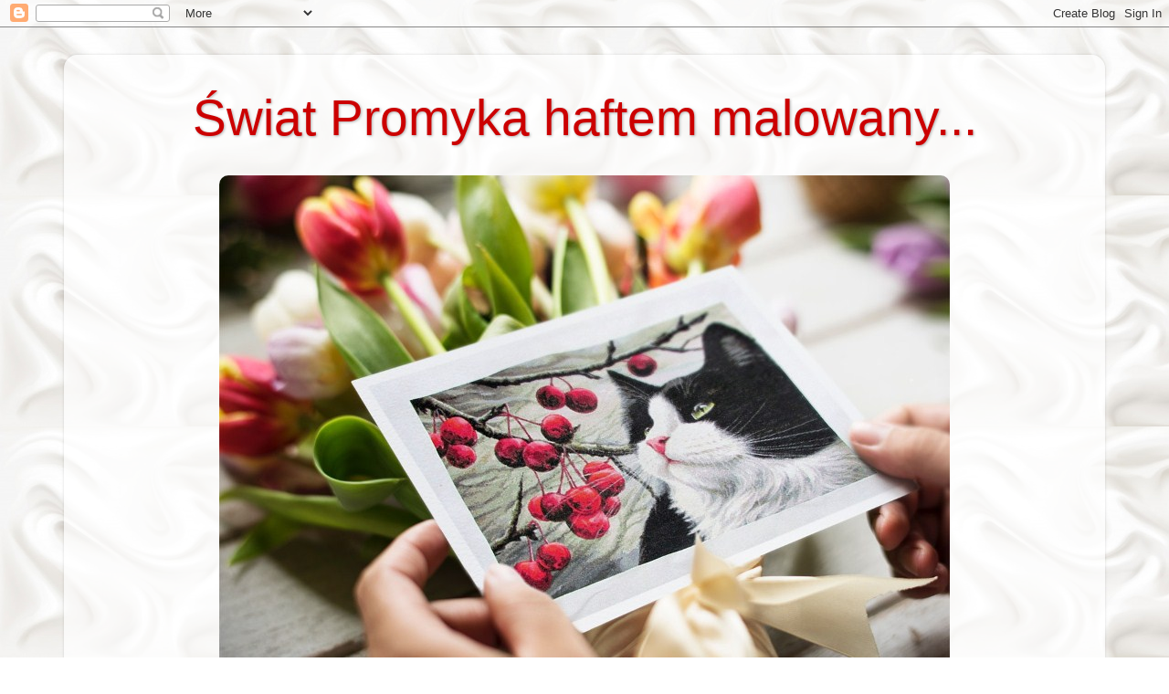

--- FILE ---
content_type: text/html; charset=UTF-8
request_url: https://promyk2004.blogspot.com/2013/10/sal-bozonarodzeniowy-odsona-druga_3.html
body_size: 55364
content:
<!DOCTYPE html>
<html class='v2' dir='ltr' lang='pl'>
<head>
<link href='https://www.blogger.com/static/v1/widgets/335934321-css_bundle_v2.css' rel='stylesheet' type='text/css'/>
<meta content='width=1100' name='viewport'/>
<meta content='text/html; charset=UTF-8' http-equiv='Content-Type'/>
<meta content='blogger' name='generator'/>
<link href='https://promyk2004.blogspot.com/favicon.ico' rel='icon' type='image/x-icon'/>
<link href='http://promyk2004.blogspot.com/2013/10/sal-bozonarodzeniowy-odsona-druga_3.html' rel='canonical'/>
<link rel="alternate" type="application/atom+xml" title="Świat Promyka haftem malowany... - Atom" href="https://promyk2004.blogspot.com/feeds/posts/default" />
<link rel="alternate" type="application/rss+xml" title="Świat Promyka haftem malowany... - RSS" href="https://promyk2004.blogspot.com/feeds/posts/default?alt=rss" />
<link rel="service.post" type="application/atom+xml" title="Świat Promyka haftem malowany... - Atom" href="https://www.blogger.com/feeds/2731880924627579798/posts/default" />

<link rel="alternate" type="application/atom+xml" title="Świat Promyka haftem malowany... - Atom" href="https://promyk2004.blogspot.com/feeds/9167818751097389008/comments/default" />
<!--Can't find substitution for tag [blog.ieCssRetrofitLinks]-->
<link href='https://blogger.googleusercontent.com/img/b/R29vZ2xl/AVvXsEighAlpQbQGPI_yJL5o0DmRr8_5YyZmJf8yfWSnAMDO4iW7JycIdx-EyhhKLvimnl0ULDmL_qgTCHdbcLkwol45cjrtfbv4xkgzIJVXoQSPE8ATyz9Fj6u4UUiii0T1QYUIatIVi96qzrtT/s400/SAL100_6170.JPG' rel='image_src'/>
<meta content='http://promyk2004.blogspot.com/2013/10/sal-bozonarodzeniowy-odsona-druga_3.html' property='og:url'/>
<meta content='SAL bożonarodzeniowy - odsłona druga.' property='og:title'/>
<meta content='Ostatnio chwalę się wyłącznie prezentami, czas więc pokazać coś swojego. Oto druga odsłona SAL-u bożonarodzeniowego u Diany.     Świetnie wy...' property='og:description'/>
<meta content='https://blogger.googleusercontent.com/img/b/R29vZ2xl/AVvXsEighAlpQbQGPI_yJL5o0DmRr8_5YyZmJf8yfWSnAMDO4iW7JycIdx-EyhhKLvimnl0ULDmL_qgTCHdbcLkwol45cjrtfbv4xkgzIJVXoQSPE8ATyz9Fj6u4UUiii0T1QYUIatIVi96qzrtT/w1200-h630-p-k-no-nu/SAL100_6170.JPG' property='og:image'/>
<title>Świat Promyka haftem malowany...: SAL bożonarodzeniowy - odsłona druga.</title>
<style type='text/css'>@font-face{font-family:'Indie Flower';font-style:normal;font-weight:400;font-display:swap;src:url(//fonts.gstatic.com/s/indieflower/v24/m8JVjfNVeKWVnh3QMuKkFcZVZ0uH99GUDs4k.woff2)format('woff2');unicode-range:U+0100-02BA,U+02BD-02C5,U+02C7-02CC,U+02CE-02D7,U+02DD-02FF,U+0304,U+0308,U+0329,U+1D00-1DBF,U+1E00-1E9F,U+1EF2-1EFF,U+2020,U+20A0-20AB,U+20AD-20C0,U+2113,U+2C60-2C7F,U+A720-A7FF;}@font-face{font-family:'Indie Flower';font-style:normal;font-weight:400;font-display:swap;src:url(//fonts.gstatic.com/s/indieflower/v24/m8JVjfNVeKWVnh3QMuKkFcZVaUuH99GUDg.woff2)format('woff2');unicode-range:U+0000-00FF,U+0131,U+0152-0153,U+02BB-02BC,U+02C6,U+02DA,U+02DC,U+0304,U+0308,U+0329,U+2000-206F,U+20AC,U+2122,U+2191,U+2193,U+2212,U+2215,U+FEFF,U+FFFD;}@font-face{font-family:'Walter Turncoat';font-style:normal;font-weight:400;font-display:swap;src:url(//fonts.gstatic.com/s/walterturncoat/v24/snfys0Gs98ln43n0d-14ULoToe6LZxecYZVfqA.woff2)format('woff2');unicode-range:U+0000-00FF,U+0131,U+0152-0153,U+02BB-02BC,U+02C6,U+02DA,U+02DC,U+0304,U+0308,U+0329,U+2000-206F,U+20AC,U+2122,U+2191,U+2193,U+2212,U+2215,U+FEFF,U+FFFD;}</style>
<style id='page-skin-1' type='text/css'><!--
/*-----------------------------------------------
Blogger Template Style
Name:     Picture Window
Designer: Blogger
URL:      www.blogger.com
----------------------------------------------- */
/* Content
----------------------------------------------- */
body {
font: normal bold 14px Arial, Tahoma, Helvetica, FreeSans, sans-serif;
color: #000000;
background: #ffffff url(//3.bp.blogspot.com/-LzOec3GR7v0/XD3Wurxx0sI/AAAAAAAALuA/PeuNVXvZRk4ei_bF2ZI1vQuCjVvDIP-rACK4BGAYYCw/s0/jogurt-%25C5%259Bmietana-lub-jedwabiu-tekstury-ilustracja-3d-p%25C5%2582ynnej-bia%25C5%2582ej-farby-falisty-przep%25C5%2582yw-wzor_33099-608.jpg) repeat scroll bottom left;
}
html body .region-inner {
min-width: 0;
max-width: 100%;
width: auto;
}
.content-outer {
font-size: 90%;
}
a:link {
text-decoration:none;
color: #cc0000;
}
a:visited {
text-decoration:none;
color: #cc0000;
}
a:hover {
text-decoration:underline;
color: #000000;
}
.content-outer {
background: transparent url(https://resources.blogblog.com/blogblog/data/1kt/transparent/white80.png) repeat scroll top left;
-moz-border-radius: 15px;
-webkit-border-radius: 15px;
-goog-ms-border-radius: 15px;
border-radius: 15px;
-moz-box-shadow: 0 0 3px rgba(0, 0, 0, .15);
-webkit-box-shadow: 0 0 3px rgba(0, 0, 0, .15);
-goog-ms-box-shadow: 0 0 3px rgba(0, 0, 0, .15);
box-shadow: 0 0 3px rgba(0, 0, 0, .15);
margin: 30px auto;
}
.content-inner {
padding: 15px;
}
/* Header
----------------------------------------------- */
.header-outer {
background: rgba(0, 0, 0, 0) url(https://resources.blogblog.com/blogblog/data/1kt/transparent/header_gradient_shade.png) repeat-x scroll top left;
_background-image: none;
color: #cc0000;
-moz-border-radius: 10px;
-webkit-border-radius: 10px;
-goog-ms-border-radius: 10px;
border-radius: 10px;
}
.Header img, .Header #header-inner {
-moz-border-radius: 10px;
-webkit-border-radius: 10px;
-goog-ms-border-radius: 10px;
border-radius: 10px;
}
.header-inner .Header .titlewrapper,
.header-inner .Header .descriptionwrapper {
padding-left: 30px;
padding-right: 30px;
}
.Header h1 {
font: normal normal 55px Impact, sans-serif;
text-shadow: 1px 1px 3px rgba(0, 0, 0, 0.3);
}
.Header h1 a {
color: #cc0000;
}
.Header .description {
font-size: 130%;
}
/* Tabs
----------------------------------------------- */
.tabs-inner {
margin: .5em 0 0;
padding: 0;
}
.tabs-inner .section {
margin: 0;
}
.tabs-inner .widget ul {
padding: 0;
background: #e3e3e3 url(https://resources.blogblog.com/blogblog/data/1kt/transparent/tabs_gradient_shade.png) repeat scroll bottom;
-moz-border-radius: 10px;
-webkit-border-radius: 10px;
-goog-ms-border-radius: 10px;
border-radius: 10px;
}
.tabs-inner .widget li {
border: none;
}
.tabs-inner .widget li a {
display: inline-block;
padding: .5em 1em;
margin-right: 0;
color: #000000;
font: normal bold 15px Arial, Tahoma, Helvetica, FreeSans, sans-serif;
-moz-border-radius: 0 0 0 0;
-webkit-border-top-left-radius: 0;
-webkit-border-top-right-radius: 0;
-goog-ms-border-radius: 0 0 0 0;
border-radius: 0 0 0 0;
background: transparent none no-repeat scroll top left;
border-right: 1px solid #992211;
}
.tabs-inner .widget li:first-child a {
padding-left: 1.25em;
-moz-border-radius-topleft: 10px;
-moz-border-radius-bottomleft: 10px;
-webkit-border-top-left-radius: 10px;
-webkit-border-bottom-left-radius: 10px;
-goog-ms-border-top-left-radius: 10px;
-goog-ms-border-bottom-left-radius: 10px;
border-top-left-radius: 10px;
border-bottom-left-radius: 10px;
}
.tabs-inner .widget li.selected a,
.tabs-inner .widget li a:hover {
position: relative;
z-index: 1;
background: #cc0000 url(https://resources.blogblog.com/blogblog/data/1kt/transparent/tabs_gradient_shade.png) repeat scroll bottom;
color: #000000;
-moz-box-shadow: 0 0 0 rgba(0, 0, 0, .15);
-webkit-box-shadow: 0 0 0 rgba(0, 0, 0, .15);
-goog-ms-box-shadow: 0 0 0 rgba(0, 0, 0, .15);
box-shadow: 0 0 0 rgba(0, 0, 0, .15);
}
/* Headings
----------------------------------------------- */
h2 {
font: normal bold 11px Walter Turncoat;
text-transform: uppercase;
color: #992211;
margin: .5em 0;
}
/* Main
----------------------------------------------- */
.main-outer {
background: transparent none repeat scroll top center;
-moz-border-radius: 0 0 0 0;
-webkit-border-top-left-radius: 0;
-webkit-border-top-right-radius: 0;
-webkit-border-bottom-left-radius: 0;
-webkit-border-bottom-right-radius: 0;
-goog-ms-border-radius: 0 0 0 0;
border-radius: 0 0 0 0;
-moz-box-shadow: 0 0 0 rgba(0, 0, 0, .15);
-webkit-box-shadow: 0 0 0 rgba(0, 0, 0, .15);
-goog-ms-box-shadow: 0 0 0 rgba(0, 0, 0, .15);
box-shadow: 0 0 0 rgba(0, 0, 0, .15);
}
.main-inner {
padding: 15px 5px 20px;
}
.main-inner .column-center-inner {
padding: 0 0;
}
.main-inner .column-left-inner {
padding-left: 0;
}
.main-inner .column-right-inner {
padding-right: 0;
}
/* Posts
----------------------------------------------- */
h3.post-title {
margin: 0;
font: normal bold 20px Indie Flower;
}
.comments h4 {
margin: 1em 0 0;
font: normal bold 20px Indie Flower;
}
.date-header span {
color: #000000;
}
.post-outer {
background-color: #ffffff;
border: solid 1px #cc0000;
-moz-border-radius: 10px;
-webkit-border-radius: 10px;
border-radius: 10px;
-goog-ms-border-radius: 10px;
padding: 15px 20px;
margin: 0 -20px 20px;
}
.post-body {
line-height: 1.4;
font-size: 110%;
position: relative;
}
.post-header {
margin: 0 0 1.5em;
color: #000000;
line-height: 1.6;
}
.post-footer {
margin: .5em 0 0;
color: #000000;
line-height: 1.6;
}
#blog-pager {
font-size: 140%
}
#comments .comment-author {
padding-top: 1.5em;
border-top: dashed 1px #ccc;
border-top: dashed 1px rgba(128, 128, 128, .5);
background-position: 0 1.5em;
}
#comments .comment-author:first-child {
padding-top: 0;
border-top: none;
}
.avatar-image-container {
margin: .2em 0 0;
}
/* Comments
----------------------------------------------- */
.comments .comments-content .icon.blog-author {
background-repeat: no-repeat;
background-image: url([data-uri]);
}
.comments .comments-content .loadmore a {
border-top: 1px solid #000000;
border-bottom: 1px solid #000000;
}
.comments .continue {
border-top: 2px solid #000000;
}
/* Widgets
----------------------------------------------- */
.widget ul, .widget #ArchiveList ul.flat {
padding: 0;
list-style: none;
}
.widget ul li, .widget #ArchiveList ul.flat li {
border-top: dashed 1px #ccc;
border-top: dashed 1px rgba(128, 128, 128, .5);
}
.widget ul li:first-child, .widget #ArchiveList ul.flat li:first-child {
border-top: none;
}
.widget .post-body ul {
list-style: disc;
}
.widget .post-body ul li {
border: none;
}
/* Footer
----------------------------------------------- */
.footer-outer {
color:#000000;
background: transparent url(https://resources.blogblog.com/blogblog/data/1kt/transparent/black50.png) repeat scroll top left;
-moz-border-radius: 10px 10px 10px 10px;
-webkit-border-top-left-radius: 10px;
-webkit-border-top-right-radius: 10px;
-webkit-border-bottom-left-radius: 10px;
-webkit-border-bottom-right-radius: 10px;
-goog-ms-border-radius: 10px 10px 10px 10px;
border-radius: 10px 10px 10px 10px;
-moz-box-shadow: 0 0 0 rgba(0, 0, 0, .15);
-webkit-box-shadow: 0 0 0 rgba(0, 0, 0, .15);
-goog-ms-box-shadow: 0 0 0 rgba(0, 0, 0, .15);
box-shadow: 0 0 0 rgba(0, 0, 0, .15);
}
.footer-inner {
padding: 10px 5px 20px;
}
.footer-outer a {
color: #cc0000;
}
.footer-outer a:visited {
color: #221199;
}
.footer-outer a:hover {
color: #221199;
}
.footer-outer .widget h2 {
color: #cc0000;
}
/* Mobile
----------------------------------------------- */
html body.mobile {
height: auto;
}
html body.mobile {
min-height: 480px;
background-size: 100% auto;
}
.mobile .body-fauxcolumn-outer {
background: transparent none repeat scroll top left;
}
html .mobile .mobile-date-outer, html .mobile .blog-pager {
border-bottom: none;
background: transparent none repeat scroll top center;
margin-bottom: 10px;
}
.mobile .date-outer {
background: transparent none repeat scroll top center;
}
.mobile .header-outer, .mobile .main-outer,
.mobile .post-outer, .mobile .footer-outer {
-moz-border-radius: 0;
-webkit-border-radius: 0;
-goog-ms-border-radius: 0;
border-radius: 0;
}
.mobile .content-outer,
.mobile .main-outer,
.mobile .post-outer {
background: inherit;
border: none;
}
.mobile .content-outer {
font-size: 100%;
}
.mobile-link-button {
background-color: #cc0000;
}
.mobile-link-button a:link, .mobile-link-button a:visited {
color: #ffffff;
}
.mobile-index-contents {
color: #000000;
}
.mobile .tabs-inner .PageList .widget-content {
background: #cc0000 url(https://resources.blogblog.com/blogblog/data/1kt/transparent/tabs_gradient_shade.png) repeat scroll bottom;
color: #000000;
}
.mobile .tabs-inner .PageList .widget-content .pagelist-arrow {
border-left: 1px solid #992211;
}
#header-inner img {
margin: 0 auto !important;}
#header-inner {text-align:center !important;}
#header-inner {
text-align: center ;}
--></style>
<style id='template-skin-1' type='text/css'><!--
body {
min-width: 1140px;
}
.content-outer, .content-fauxcolumn-outer, .region-inner {
min-width: 1140px;
max-width: 1140px;
_width: 1140px;
}
.main-inner .columns {
padding-left: 180px;
padding-right: 189px;
}
.main-inner .fauxcolumn-center-outer {
left: 180px;
right: 189px;
/* IE6 does not respect left and right together */
_width: expression(this.parentNode.offsetWidth -
parseInt("180px") -
parseInt("189px") + 'px');
}
.main-inner .fauxcolumn-left-outer {
width: 180px;
}
.main-inner .fauxcolumn-right-outer {
width: 189px;
}
.main-inner .column-left-outer {
width: 180px;
right: 100%;
margin-left: -180px;
}
.main-inner .column-right-outer {
width: 189px;
margin-right: -189px;
}
#layout {
min-width: 0;
}
#layout .content-outer {
min-width: 0;
width: 800px;
}
#layout .region-inner {
min-width: 0;
width: auto;
}
body#layout div.add_widget {
padding: 8px;
}
body#layout div.add_widget a {
margin-left: 32px;
}
--></style>
<style>
    body {background-image:url(\/\/3.bp.blogspot.com\/-LzOec3GR7v0\/XD3Wurxx0sI\/AAAAAAAALuA\/PeuNVXvZRk4ei_bF2ZI1vQuCjVvDIP-rACK4BGAYYCw\/s0\/jogurt-%25C5%259Bmietana-lub-jedwabiu-tekstury-ilustracja-3d-p%25C5%2582ynnej-bia%25C5%2582ej-farby-falisty-przep%25C5%2582yw-wzor_33099-608.jpg);}
    
@media (max-width: 200px) { body {background-image:url(\/\/3.bp.blogspot.com\/-LzOec3GR7v0\/XD3Wurxx0sI\/AAAAAAAALuA\/PeuNVXvZRk4ei_bF2ZI1vQuCjVvDIP-rACK4BGAYYCw\/w200\/jogurt-%25C5%259Bmietana-lub-jedwabiu-tekstury-ilustracja-3d-p%25C5%2582ynnej-bia%25C5%2582ej-farby-falisty-przep%25C5%2582yw-wzor_33099-608.jpg);}}
@media (max-width: 400px) and (min-width: 201px) { body {background-image:url(\/\/3.bp.blogspot.com\/-LzOec3GR7v0\/XD3Wurxx0sI\/AAAAAAAALuA\/PeuNVXvZRk4ei_bF2ZI1vQuCjVvDIP-rACK4BGAYYCw\/w400\/jogurt-%25C5%259Bmietana-lub-jedwabiu-tekstury-ilustracja-3d-p%25C5%2582ynnej-bia%25C5%2582ej-farby-falisty-przep%25C5%2582yw-wzor_33099-608.jpg);}}
@media (max-width: 800px) and (min-width: 401px) { body {background-image:url(\/\/3.bp.blogspot.com\/-LzOec3GR7v0\/XD3Wurxx0sI\/AAAAAAAALuA\/PeuNVXvZRk4ei_bF2ZI1vQuCjVvDIP-rACK4BGAYYCw\/w800\/jogurt-%25C5%259Bmietana-lub-jedwabiu-tekstury-ilustracja-3d-p%25C5%2582ynnej-bia%25C5%2582ej-farby-falisty-przep%25C5%2582yw-wzor_33099-608.jpg);}}
@media (max-width: 1200px) and (min-width: 801px) { body {background-image:url(\/\/3.bp.blogspot.com\/-LzOec3GR7v0\/XD3Wurxx0sI\/AAAAAAAALuA\/PeuNVXvZRk4ei_bF2ZI1vQuCjVvDIP-rACK4BGAYYCw\/w1200\/jogurt-%25C5%259Bmietana-lub-jedwabiu-tekstury-ilustracja-3d-p%25C5%2582ynnej-bia%25C5%2582ej-farby-falisty-przep%25C5%2582yw-wzor_33099-608.jpg);}}
/* Last tag covers anything over one higher than the previous max-size cap. */
@media (min-width: 1201px) { body {background-image:url(\/\/3.bp.blogspot.com\/-LzOec3GR7v0\/XD3Wurxx0sI\/AAAAAAAALuA\/PeuNVXvZRk4ei_bF2ZI1vQuCjVvDIP-rACK4BGAYYCw\/w1600\/jogurt-%25C5%259Bmietana-lub-jedwabiu-tekstury-ilustracja-3d-p%25C5%2582ynnej-bia%25C5%2582ej-farby-falisty-przep%25C5%2582yw-wzor_33099-608.jpg);}}
  </style>
<link href='https://www.blogger.com/dyn-css/authorization.css?targetBlogID=2731880924627579798&amp;zx=1b441fcb-2b8a-4f5d-b925-7cf95d097f4d' media='none' onload='if(media!=&#39;all&#39;)media=&#39;all&#39;' rel='stylesheet'/><noscript><link href='https://www.blogger.com/dyn-css/authorization.css?targetBlogID=2731880924627579798&amp;zx=1b441fcb-2b8a-4f5d-b925-7cf95d097f4d' rel='stylesheet'/></noscript>
<meta name='google-adsense-platform-account' content='ca-host-pub-1556223355139109'/>
<meta name='google-adsense-platform-domain' content='blogspot.com'/>

</head>
<body class='loading variant-shade'>
<div class='navbar section' id='navbar' name='Pasek nawigacyjny'><div class='widget Navbar' data-version='1' id='Navbar1'><script type="text/javascript">
    function setAttributeOnload(object, attribute, val) {
      if(window.addEventListener) {
        window.addEventListener('load',
          function(){ object[attribute] = val; }, false);
      } else {
        window.attachEvent('onload', function(){ object[attribute] = val; });
      }
    }
  </script>
<div id="navbar-iframe-container"></div>
<script type="text/javascript" src="https://apis.google.com/js/platform.js"></script>
<script type="text/javascript">
      gapi.load("gapi.iframes:gapi.iframes.style.bubble", function() {
        if (gapi.iframes && gapi.iframes.getContext) {
          gapi.iframes.getContext().openChild({
              url: 'https://www.blogger.com/navbar/2731880924627579798?po\x3d9167818751097389008\x26origin\x3dhttps://promyk2004.blogspot.com',
              where: document.getElementById("navbar-iframe-container"),
              id: "navbar-iframe"
          });
        }
      });
    </script><script type="text/javascript">
(function() {
var script = document.createElement('script');
script.type = 'text/javascript';
script.src = '//pagead2.googlesyndication.com/pagead/js/google_top_exp.js';
var head = document.getElementsByTagName('head')[0];
if (head) {
head.appendChild(script);
}})();
</script>
</div></div>
<div class='body-fauxcolumns'>
<div class='fauxcolumn-outer body-fauxcolumn-outer'>
<div class='cap-top'>
<div class='cap-left'></div>
<div class='cap-right'></div>
</div>
<div class='fauxborder-left'>
<div class='fauxborder-right'></div>
<div class='fauxcolumn-inner'>
</div>
</div>
<div class='cap-bottom'>
<div class='cap-left'></div>
<div class='cap-right'></div>
</div>
</div>
</div>
<div class='content'>
<div class='content-fauxcolumns'>
<div class='fauxcolumn-outer content-fauxcolumn-outer'>
<div class='cap-top'>
<div class='cap-left'></div>
<div class='cap-right'></div>
</div>
<div class='fauxborder-left'>
<div class='fauxborder-right'></div>
<div class='fauxcolumn-inner'>
</div>
</div>
<div class='cap-bottom'>
<div class='cap-left'></div>
<div class='cap-right'></div>
</div>
</div>
</div>
<div class='content-outer'>
<div class='content-cap-top cap-top'>
<div class='cap-left'></div>
<div class='cap-right'></div>
</div>
<div class='fauxborder-left content-fauxborder-left'>
<div class='fauxborder-right content-fauxborder-right'></div>
<div class='content-inner'>
<header>
<div class='header-outer'>
<div class='header-cap-top cap-top'>
<div class='cap-left'></div>
<div class='cap-right'></div>
</div>
<div class='fauxborder-left header-fauxborder-left'>
<div class='fauxborder-right header-fauxborder-right'></div>
<div class='region-inner header-inner'>
<div class='header section' id='header' name='Nagłówek'><div class='widget Header' data-version='1' id='Header1'>
<div id='header-inner'>
<div class='titlewrapper'>
<h1 class='title'>
<a href='https://promyk2004.blogspot.com/'>
Świat Promyka haftem malowany...
</a>
</h1>
</div>
<div class='descriptionwrapper'>
<p class='description'><span>
</span></p>
</div>
</div>
</div></div>
</div>
</div>
<div class='header-cap-bottom cap-bottom'>
<div class='cap-left'></div>
<div class='cap-right'></div>
</div>
</div>
</header>
<div class='tabs-outer'>
<div class='tabs-cap-top cap-top'>
<div class='cap-left'></div>
<div class='cap-right'></div>
</div>
<div class='fauxborder-left tabs-fauxborder-left'>
<div class='fauxborder-right tabs-fauxborder-right'></div>
<div class='region-inner tabs-inner'>
<div class='tabs section' id='crosscol' name='Wszystkie kolumny'><div class='widget Header' data-version='1' id='Header2'>
<div id='header-inner'>
<a href='https://promyk2004.blogspot.com/' style='display: block'>
<img alt='Świat Promyka haftem malowany...' height='591px; ' id='Header2_headerimg' src='https://blogger.googleusercontent.com/img/b/R29vZ2xl/AVvXsEgWfpsFg0mYYzIGNH2Sm25TURbvkQaWyglBAq3LDCXiMhk1HdjqbNoF68nZ3_hsjk_8bq8dp0bNhcGgeScedILBZN4IMDoPtMPoq2ePFixdIhgFwKwRXZs7_DTC_hkFEgXVzCT5Ovzj4dLx/s1110/PhotoFunia-1579021897k2.jpg' style='display: block' width='800px; '/>
</a>
</div>
</div></div>
<div class='tabs section' id='crosscol-overflow' name='Cross-Column 2'><div class='widget PageList' data-version='1' id='PageList1'>
<div class='widget-content'>
<ul>
<li>
<a href='https://promyk2004.blogspot.com/'>Strona główna</a>
</li>
<li>
<a href='http://www.promyk2004.blogspot.com/search/label/Choinka2022'>Choinka 2022</a>
</li>
<li>
<a href='http://www.promyk2004.blogspot.com/search/label/kartkiuAni'>Kartki przez cały rok</a>
</li>
<li>
<a href='http://www.promyk2004.blogspot.com/search/label/Crab Apple'>Mój HAED</a>
</li>
</ul>
<div class='clear'></div>
</div>
</div></div>
</div>
</div>
<div class='tabs-cap-bottom cap-bottom'>
<div class='cap-left'></div>
<div class='cap-right'></div>
</div>
</div>
<div class='main-outer'>
<div class='main-cap-top cap-top'>
<div class='cap-left'></div>
<div class='cap-right'></div>
</div>
<div class='fauxborder-left main-fauxborder-left'>
<div class='fauxborder-right main-fauxborder-right'></div>
<div class='region-inner main-inner'>
<div class='columns fauxcolumns'>
<div class='fauxcolumn-outer fauxcolumn-center-outer'>
<div class='cap-top'>
<div class='cap-left'></div>
<div class='cap-right'></div>
</div>
<div class='fauxborder-left'>
<div class='fauxborder-right'></div>
<div class='fauxcolumn-inner'>
</div>
</div>
<div class='cap-bottom'>
<div class='cap-left'></div>
<div class='cap-right'></div>
</div>
</div>
<div class='fauxcolumn-outer fauxcolumn-left-outer'>
<div class='cap-top'>
<div class='cap-left'></div>
<div class='cap-right'></div>
</div>
<div class='fauxborder-left'>
<div class='fauxborder-right'></div>
<div class='fauxcolumn-inner'>
</div>
</div>
<div class='cap-bottom'>
<div class='cap-left'></div>
<div class='cap-right'></div>
</div>
</div>
<div class='fauxcolumn-outer fauxcolumn-right-outer'>
<div class='cap-top'>
<div class='cap-left'></div>
<div class='cap-right'></div>
</div>
<div class='fauxborder-left'>
<div class='fauxborder-right'></div>
<div class='fauxcolumn-inner'>
</div>
</div>
<div class='cap-bottom'>
<div class='cap-left'></div>
<div class='cap-right'></div>
</div>
</div>
<!-- corrects IE6 width calculation -->
<div class='columns-inner'>
<div class='column-center-outer'>
<div class='column-center-inner'>
<div class='main section' id='main' name='Główny'><div class='widget Blog' data-version='1' id='Blog1'>
<div class='blog-posts hfeed'>

          <div class="date-outer">
        
<h2 class='date-header'><span>czwartek, 3 października 2013</span></h2>

          <div class="date-posts">
        
<div class='post-outer'>
<div class='post hentry' itemscope='itemscope' itemtype='http://schema.org/BlogPosting'>
<a name='9167818751097389008'></a>
<h3 class='post-title entry-title' itemprop='name'>
SAL bożonarodzeniowy - odsłona druga.
</h3>
<div class='post-header'>
<div class='post-header-line-1'></div>
</div>
<div class='post-body entry-content' id='post-body-9167818751097389008' itemprop='description articleBody'>
Ostatnio chwalę się wyłącznie prezentami, czas więc pokazać coś swojego. Oto druga odsłona SAL-u bożonarodzeniowego u Diany.<br />
<br />
<div class="separator" style="clear: both; text-align: center;">
<a href="https://blogger.googleusercontent.com/img/b/R29vZ2xl/AVvXsEighAlpQbQGPI_yJL5o0DmRr8_5YyZmJf8yfWSnAMDO4iW7JycIdx-EyhhKLvimnl0ULDmL_qgTCHdbcLkwol45cjrtfbv4xkgzIJVXoQSPE8ATyz9Fj6u4UUiii0T1QYUIatIVi96qzrtT/s1600/SAL100_6170.JPG" imageanchor="1" style="margin-left: 1em; margin-right: 1em;"><img border="0" height="400" src="https://blogger.googleusercontent.com/img/b/R29vZ2xl/AVvXsEighAlpQbQGPI_yJL5o0DmRr8_5YyZmJf8yfWSnAMDO4iW7JycIdx-EyhhKLvimnl0ULDmL_qgTCHdbcLkwol45cjrtfbv4xkgzIJVXoQSPE8ATyz9Fj6u4UUiii0T1QYUIatIVi96qzrtT/s400/SAL100_6170.JPG" width="315" /></a></div>
Świetnie wyszywa się ten wzór, bardzo podobają mi się detale, składające się na choinkę.<br />
<div class="separator" style="clear: both; text-align: center;">
<a href="https://blogger.googleusercontent.com/img/b/R29vZ2xl/AVvXsEiEUqjSaxEiZ0lBlMnkvp5X0FY_MP1Z8b9TY16D0ak5b6JeY9cIChmIpJlaiQP2JSiDe-M72cvUiQzLgiYvP1_feYu5S0kigkhUlESKLESp9CpvPARW7xj23sMnmOlVuu4uY_VvACN3iBnf/s1600/SAL100_6171.JPG" imageanchor="1" style="margin-left: 1em; margin-right: 1em;"><img border="0" height="400" src="https://blogger.googleusercontent.com/img/b/R29vZ2xl/AVvXsEiEUqjSaxEiZ0lBlMnkvp5X0FY_MP1Z8b9TY16D0ak5b6JeY9cIChmIpJlaiQP2JSiDe-M72cvUiQzLgiYvP1_feYu5S0kigkhUlESKLESp9CpvPARW7xj23sMnmOlVuu4uY_VvACN3iBnf/s400/SAL100_6171.JPG" width="311" /></a></div>
<br />
<div class="separator" style="clear: both; text-align: center;">
<a href="https://blogger.googleusercontent.com/img/b/R29vZ2xl/AVvXsEhw8K3XD08SrmSJ3UHo0oaH_ANSgUrGAEoWpBZPGD_Ov4-VkG9CErGGQvJacGEiBNTwcSt9f68m2LdmRC2xFsCwQIMSAb61wzyCFam7EEeaz9QJPSTSsBru0svK616wRSSiajt6cQRPaReC/s1600/SAL100_6172.JPG" imageanchor="1" style="margin-left: 1em; margin-right: 1em;"><img border="0" height="311" src="https://blogger.googleusercontent.com/img/b/R29vZ2xl/AVvXsEhw8K3XD08SrmSJ3UHo0oaH_ANSgUrGAEoWpBZPGD_Ov4-VkG9CErGGQvJacGEiBNTwcSt9f68m2LdmRC2xFsCwQIMSAb61wzyCFam7EEeaz9QJPSTSsBru0svK616wRSSiajt6cQRPaReC/s400/SAL100_6172.JPG" width="400" /></a></div>
<br />
<script>var vglnk = { api_url: '//api.viglink.com/api', key: 'a187ca0f52aa99eb8b5c172d5d93c05b' };</script><script async="" src="//cdn.viglink.com/api/vglnk.js" type="text/javascript"></script>Poza SAL-em wyszywam też jeden mały projekt, ale o tym w kolejnym poście.:)<br />
Serdecznie dziękuję za wszystkie życzenia powrotu do zdrowia.&nbsp; Niestety, przyplątało mi się coś wyjątkowo wrednego, bo nadal walczę z kaszlem. Mam jednak nadzieję, ze do końca tygodnia się wykaraskam. Tym z was, które też chorują, ja z kolei życzę szybkiego wyzdrowienia.:)<br />
Co do słodyczy z Lidla: ashki, nie strasz!;) Basiu, u mnie jest tak samo, a jak tu kupować Domino we wrześniu, przecież do grudnia nie wytrzyma!;))<br />
Leidi.ana - co do wzoru choinki <span id="bc_0_3b+seedJ7R7D" kind="d">koncepcje mam różne: poduszka, fartuszek kuchenny, makatka, torba (tylko kto mi ją uszyje?)... ;)</span><br />
<span id="bc_0_3b+seedJ7R7D" kind="d">Madame Madleine Enchante - na pewno zdążysz wyszyć choinkę, to bardzo wdzięczny wzór.:) </span><br />
<span id="bc_0_3b+seedJ7R7D" kind="d">Catafelinko, bardzo dziękuję za wyróżnienie.:)</span><br />
<div class="separator" style="clear: both; text-align: center;">
<a href="https://blogger.googleusercontent.com/img/b/R29vZ2xl/AVvXsEjZJJZo18RzynFTBUrQJAg1_6E9j-0YoXk9fJ4fKw9uGww5vs5tIrwWtfv3gnywxCdVXIclSmTomufFuiHv0i3WkYOddauoRlJ7VBwNFISckg2gg6FmJYnzxr9A4n4G6YaZagzoDNIVwtCG/s1600/lieb_zpsa7bf7a0a.png" imageanchor="1" style="margin-left: 1em; margin-right: 1em;"><img border="0" src="https://blogger.googleusercontent.com/img/b/R29vZ2xl/AVvXsEjZJJZo18RzynFTBUrQJAg1_6E9j-0YoXk9fJ4fKw9uGww5vs5tIrwWtfv3gnywxCdVXIclSmTomufFuiHv0i3WkYOddauoRlJ7VBwNFISckg2gg6FmJYnzxr9A4n4G6YaZagzoDNIVwtCG/s1600/lieb_zpsa7bf7a0a.png" /></a></div>
<span id="bc_0_3b+seedJ7R7D" kind="d"><br /></span>
<span id="bc_0_3b+seedJ7R7D" kind="d">Pozdrawiam was serdecznie i do soboty - czas TUSAL-a...&nbsp;</span><br />
<span id="bc_0_3b+seedJ7R7D" kind="d">P.S. Przepraszam, że materiał taki pognieciony, ale&nbsp; nie mam siły włączyć żelazka...:(</span><br />
<script>var vglnk = { api_url: '//api.viglink.com/api', key: 'a187ca0f52aa99eb8b5c172d5d93c05b' };</script><script async="" src="//cdn.viglink.com/api/vglnk.js" type="text/javascript"></script><br />
<script>var vglnk = { api_url: '//api.viglink.com/api', key: 'a187ca0f52aa99eb8b5c172d5d93c05b' };</script><script async="" src="//cdn.viglink.com/api/vglnk.js" type="text/javascript"></script>
<div style='clear: both;'></div>
</div>
<div class='post-footer'>
<div class='post-footer-line post-footer-line-1'><span class='post-author vcard'>
Autor:
<span class='fn'>
<a href='https://www.blogger.com/profile/08454738655055652359' itemprop='author' rel='author' title='author profile'>
Promyk
</a>
</span>
</span>
<span class='post-timestamp'>
o
<a class='timestamp-link' href='https://promyk2004.blogspot.com/2013/10/sal-bozonarodzeniowy-odsona-druga_3.html' itemprop='url' rel='bookmark' title='permanent link'><abbr class='published' itemprop='datePublished' title='2013-10-03T12:35:00+02:00'>12:35</abbr></a>
</span>
<span class='post-comment-link'>
</span>
<span class='post-icons'>
<span class='item-control blog-admin pid-194326124'>
<a href='https://www.blogger.com/post-edit.g?blogID=2731880924627579798&postID=9167818751097389008&from=pencil' title='Edytuj post'>
<img alt='' class='icon-action' height='18' src='https://resources.blogblog.com/img/icon18_edit_allbkg.gif' width='18'/>
</a>
</span>
</span>
<div class='post-share-buttons goog-inline-block'>
<a class='goog-inline-block share-button sb-email' href='https://www.blogger.com/share-post.g?blogID=2731880924627579798&postID=9167818751097389008&target=email' target='_blank' title='Wyślij pocztą e-mail'><span class='share-button-link-text'>Wyślij pocztą e-mail</span></a><a class='goog-inline-block share-button sb-blog' href='https://www.blogger.com/share-post.g?blogID=2731880924627579798&postID=9167818751097389008&target=blog' onclick='window.open(this.href, "_blank", "height=270,width=475"); return false;' target='_blank' title='Wrzuć na bloga'><span class='share-button-link-text'>Wrzuć na bloga</span></a><a class='goog-inline-block share-button sb-twitter' href='https://www.blogger.com/share-post.g?blogID=2731880924627579798&postID=9167818751097389008&target=twitter' target='_blank' title='Udostępnij w X'><span class='share-button-link-text'>Udostępnij w X</span></a><a class='goog-inline-block share-button sb-facebook' href='https://www.blogger.com/share-post.g?blogID=2731880924627579798&postID=9167818751097389008&target=facebook' onclick='window.open(this.href, "_blank", "height=430,width=640"); return false;' target='_blank' title='Udostępnij w usłudze Facebook'><span class='share-button-link-text'>Udostępnij w usłudze Facebook</span></a><a class='goog-inline-block share-button sb-pinterest' href='https://www.blogger.com/share-post.g?blogID=2731880924627579798&postID=9167818751097389008&target=pinterest' target='_blank' title='Udostępnij w serwisie Pinterest'><span class='share-button-link-text'>Udostępnij w serwisie Pinterest</span></a>
</div>
<span class='post-backlinks post-comment-link'>
</span>
</div>
<div class='post-footer-line post-footer-line-2'><span class='post-labels'>
Etykiety:
<a href='https://promyk2004.blogspot.com/search/label/SAL' rel='tag'>SAL</a>,
<a href='https://promyk2004.blogspot.com/search/label/wyr%C3%B3%C5%BCnienie' rel='tag'>wyróżnienie</a>
</span>
</div>
<div class='post-footer-line post-footer-line-3'><span class='post-location'>
</span>
</div>
</div>
</div>
<div class='comments' id='comments'>
<a name='comments'></a>
<h4>49 komentarzy:</h4>
<div class='comments-content'>
<script async='async' src='' type='text/javascript'></script>
<script type='text/javascript'>
    (function() {
      var items = null;
      var msgs = null;
      var config = {};

// <![CDATA[
      var cursor = null;
      if (items && items.length > 0) {
        cursor = parseInt(items[items.length - 1].timestamp) + 1;
      }

      var bodyFromEntry = function(entry) {
        var text = (entry &&
                    ((entry.content && entry.content.$t) ||
                     (entry.summary && entry.summary.$t))) ||
            '';
        if (entry && entry.gd$extendedProperty) {
          for (var k in entry.gd$extendedProperty) {
            if (entry.gd$extendedProperty[k].name == 'blogger.contentRemoved') {
              return '<span class="deleted-comment">' + text + '</span>';
            }
          }
        }
        return text;
      }

      var parse = function(data) {
        cursor = null;
        var comments = [];
        if (data && data.feed && data.feed.entry) {
          for (var i = 0, entry; entry = data.feed.entry[i]; i++) {
            var comment = {};
            // comment ID, parsed out of the original id format
            var id = /blog-(\d+).post-(\d+)/.exec(entry.id.$t);
            comment.id = id ? id[2] : null;
            comment.body = bodyFromEntry(entry);
            comment.timestamp = Date.parse(entry.published.$t) + '';
            if (entry.author && entry.author.constructor === Array) {
              var auth = entry.author[0];
              if (auth) {
                comment.author = {
                  name: (auth.name ? auth.name.$t : undefined),
                  profileUrl: (auth.uri ? auth.uri.$t : undefined),
                  avatarUrl: (auth.gd$image ? auth.gd$image.src : undefined)
                };
              }
            }
            if (entry.link) {
              if (entry.link[2]) {
                comment.link = comment.permalink = entry.link[2].href;
              }
              if (entry.link[3]) {
                var pid = /.*comments\/default\/(\d+)\?.*/.exec(entry.link[3].href);
                if (pid && pid[1]) {
                  comment.parentId = pid[1];
                }
              }
            }
            comment.deleteclass = 'item-control blog-admin';
            if (entry.gd$extendedProperty) {
              for (var k in entry.gd$extendedProperty) {
                if (entry.gd$extendedProperty[k].name == 'blogger.itemClass') {
                  comment.deleteclass += ' ' + entry.gd$extendedProperty[k].value;
                } else if (entry.gd$extendedProperty[k].name == 'blogger.displayTime') {
                  comment.displayTime = entry.gd$extendedProperty[k].value;
                }
              }
            }
            comments.push(comment);
          }
        }
        return comments;
      };

      var paginator = function(callback) {
        if (hasMore()) {
          var url = config.feed + '?alt=json&v=2&orderby=published&reverse=false&max-results=50';
          if (cursor) {
            url += '&published-min=' + new Date(cursor).toISOString();
          }
          window.bloggercomments = function(data) {
            var parsed = parse(data);
            cursor = parsed.length < 50 ? null
                : parseInt(parsed[parsed.length - 1].timestamp) + 1
            callback(parsed);
            window.bloggercomments = null;
          }
          url += '&callback=bloggercomments';
          var script = document.createElement('script');
          script.type = 'text/javascript';
          script.src = url;
          document.getElementsByTagName('head')[0].appendChild(script);
        }
      };
      var hasMore = function() {
        return !!cursor;
      };
      var getMeta = function(key, comment) {
        if ('iswriter' == key) {
          var matches = !!comment.author
              && comment.author.name == config.authorName
              && comment.author.profileUrl == config.authorUrl;
          return matches ? 'true' : '';
        } else if ('deletelink' == key) {
          return config.baseUri + '/comment/delete/'
               + config.blogId + '/' + comment.id;
        } else if ('deleteclass' == key) {
          return comment.deleteclass;
        }
        return '';
      };

      var replybox = null;
      var replyUrlParts = null;
      var replyParent = undefined;

      var onReply = function(commentId, domId) {
        if (replybox == null) {
          // lazily cache replybox, and adjust to suit this style:
          replybox = document.getElementById('comment-editor');
          if (replybox != null) {
            replybox.height = '250px';
            replybox.style.display = 'block';
            replyUrlParts = replybox.src.split('#');
          }
        }
        if (replybox && (commentId !== replyParent)) {
          replybox.src = '';
          document.getElementById(domId).insertBefore(replybox, null);
          replybox.src = replyUrlParts[0]
              + (commentId ? '&parentID=' + commentId : '')
              + '#' + replyUrlParts[1];
          replyParent = commentId;
        }
      };

      var hash = (window.location.hash || '#').substring(1);
      var startThread, targetComment;
      if (/^comment-form_/.test(hash)) {
        startThread = hash.substring('comment-form_'.length);
      } else if (/^c[0-9]+$/.test(hash)) {
        targetComment = hash.substring(1);
      }

      // Configure commenting API:
      var configJso = {
        'maxDepth': config.maxThreadDepth
      };
      var provider = {
        'id': config.postId,
        'data': items,
        'loadNext': paginator,
        'hasMore': hasMore,
        'getMeta': getMeta,
        'onReply': onReply,
        'rendered': true,
        'initComment': targetComment,
        'initReplyThread': startThread,
        'config': configJso,
        'messages': msgs
      };

      var render = function() {
        if (window.goog && window.goog.comments) {
          var holder = document.getElementById('comment-holder');
          window.goog.comments.render(holder, provider);
        }
      };

      // render now, or queue to render when library loads:
      if (window.goog && window.goog.comments) {
        render();
      } else {
        window.goog = window.goog || {};
        window.goog.comments = window.goog.comments || {};
        window.goog.comments.loadQueue = window.goog.comments.loadQueue || [];
        window.goog.comments.loadQueue.push(render);
      }
    })();
// ]]>
  </script>
<div id='comment-holder'>
<div class="comment-thread toplevel-thread"><ol id="top-ra"><li class="comment" id="c8110428023330519773"><div class="avatar-image-container"><img src="//blogger.googleusercontent.com/img/b/R29vZ2xl/AVvXsEgwHx0udaCocimhWOxeVkAyzA24_A2SFSdt3XZbwK--LDpauFXgwqyRAPr9Fie6iHJaeIlhqLaJpSetYpjiZhgmdCt9bl5OBVqplS39E4i8noG_l6VjhXMc_p0PkxuPjIU/s45-c/IMG_0091.JPG" alt=""/></div><div class="comment-block"><div class="comment-header"><cite class="user"><a href="https://www.blogger.com/profile/02550892032669273015" rel="nofollow">BiBi</a></cite><span class="icon user "></span><span class="datetime secondary-text"><a rel="nofollow" href="https://promyk2004.blogspot.com/2013/10/sal-bozonarodzeniowy-odsona-druga_3.html?showComment=1380797017494#c8110428023330519773">3 października 2013 12:43</a></span></div><p class="comment-content">Bardzo wdzięczny ten świąteczny wzorek. widzę, że chorowanie sprzyja XXXX, ale lepiej być zdrowym i tego Ci życzę !!</p><span class="comment-actions secondary-text"><a class="comment-reply" target="_self" data-comment-id="8110428023330519773">Odpowiedz</a><span class="item-control blog-admin blog-admin pid-1364325073"><a target="_self" href="https://www.blogger.com/comment/delete/2731880924627579798/8110428023330519773">Usuń</a></span></span></div><div class="comment-replies"><div id="c8110428023330519773-rt" class="comment-thread inline-thread hidden"><span class="thread-toggle thread-expanded"><span class="thread-arrow"></span><span class="thread-count"><a target="_self">Odpowiedzi</a></span></span><ol id="c8110428023330519773-ra" class="thread-chrome thread-expanded"><div></div><div id="c8110428023330519773-continue" class="continue"><a class="comment-reply" target="_self" data-comment-id="8110428023330519773">Odpowiedz</a></div></ol></div></div><div class="comment-replybox-single" id="c8110428023330519773-ce"></div></li><li class="comment" id="c478726752751481192"><div class="avatar-image-container"><img src="//blogger.googleusercontent.com/img/b/R29vZ2xl/AVvXsEjQmY8NmjjDchxJooqwGWW917hRYtXJ6KCaZE4VxRdUMUxiF3bnzbqWp6HPg0xGXMojq1xJZ0LApii3FkDdWOfpManMMsiMvBFRTHbbajFEZdQqAUFtUMz5xTySSCLvPQ/s45-c/DSCN5937.JPG" alt=""/></div><div class="comment-block"><div class="comment-header"><cite class="user"><a href="https://www.blogger.com/profile/12577940789295003124" rel="nofollow">Nitki Ariadny</a></cite><span class="icon user "></span><span class="datetime secondary-text"><a rel="nofollow" href="https://promyk2004.blogspot.com/2013/10/sal-bozonarodzeniowy-odsona-druga_3.html?showComment=1380799483654#c478726752751481192">3 października 2013 13:24</a></span></div><p class="comment-content">Idziesz jak burza:) Choinka pięknieje w oczach:)<br>Dużo zdrówka życzę!</p><span class="comment-actions secondary-text"><a class="comment-reply" target="_self" data-comment-id="478726752751481192">Odpowiedz</a><span class="item-control blog-admin blog-admin pid-207271803"><a target="_self" href="https://www.blogger.com/comment/delete/2731880924627579798/478726752751481192">Usuń</a></span></span></div><div class="comment-replies"><div id="c478726752751481192-rt" class="comment-thread inline-thread hidden"><span class="thread-toggle thread-expanded"><span class="thread-arrow"></span><span class="thread-count"><a target="_self">Odpowiedzi</a></span></span><ol id="c478726752751481192-ra" class="thread-chrome thread-expanded"><div></div><div id="c478726752751481192-continue" class="continue"><a class="comment-reply" target="_self" data-comment-id="478726752751481192">Odpowiedz</a></div></ol></div></div><div class="comment-replybox-single" id="c478726752751481192-ce"></div></li><li class="comment" id="c44764358284331598"><div class="avatar-image-container"><img src="//blogger.googleusercontent.com/img/b/R29vZ2xl/AVvXsEjyT3vJJo7N4LPKtJEWHeqNJPCum6MXs_oWMATIBbauNKaDqUWH4eYVxRmJFLgoXbFuNewQDmbFHTckzNe885S-AcTGpTfm0SihImn1BNenMLPcN7Nd-jle40UsttFsGg/s45-c/images.jpg" alt=""/></div><div class="comment-block"><div class="comment-header"><cite class="user"><a href="https://www.blogger.com/profile/00208947393068786371" rel="nofollow">Mii Stitch</a></cite><span class="icon user "></span><span class="datetime secondary-text"><a rel="nofollow" href="https://promyk2004.blogspot.com/2013/10/sal-bozonarodzeniowy-odsona-druga_3.html?showComment=1380800052447#c44764358284331598">3 października 2013 13:34</a></span></div><p class="comment-content">Lovely stitching on the SAL :)</p><span class="comment-actions secondary-text"><a class="comment-reply" target="_self" data-comment-id="44764358284331598">Odpowiedz</a><span class="item-control blog-admin blog-admin pid-1713474517"><a target="_self" href="https://www.blogger.com/comment/delete/2731880924627579798/44764358284331598">Usuń</a></span></span></div><div class="comment-replies"><div id="c44764358284331598-rt" class="comment-thread inline-thread hidden"><span class="thread-toggle thread-expanded"><span class="thread-arrow"></span><span class="thread-count"><a target="_self">Odpowiedzi</a></span></span><ol id="c44764358284331598-ra" class="thread-chrome thread-expanded"><div></div><div id="c44764358284331598-continue" class="continue"><a class="comment-reply" target="_self" data-comment-id="44764358284331598">Odpowiedz</a></div></ol></div></div><div class="comment-replybox-single" id="c44764358284331598-ce"></div></li><li class="comment" id="c9113863366004327931"><div class="avatar-image-container"><img src="//blogger.googleusercontent.com/img/b/R29vZ2xl/AVvXsEi4ngRrz49Uc_a430peUrrnMOwC3p1l0GZ-eE7QhRmf-8RhYDMdktJw2oZ-_drOYIKeNtEjji1pmrpKxOJEUVbusiKaYhdqFj3BECxgsTXwr85GKk9fnq67P6jBCa4sDm0/s45-c/minit.jpg" alt=""/></div><div class="comment-block"><div class="comment-header"><cite class="user"><a href="https://www.blogger.com/profile/04345442276594306192" rel="nofollow">lejdi.ana</a></cite><span class="icon user "></span><span class="datetime secondary-text"><a rel="nofollow" href="https://promyk2004.blogspot.com/2013/10/sal-bozonarodzeniowy-odsona-druga_3.html?showComment=1380800587760#c9113863366004327931">3 października 2013 13:43</a></span></div><p class="comment-content">Ale podgoniłaś!!!!:) jeszcze kilka xxxx i będzie koniec:-)<br>ciekawa jestem bardzo tego &quot;małego projektu&quot;:) pokazuj szybciutko!!!<br>Pozdrawiam cieplutko i zdrowia zdrowia duuużo zdrowia życzę:)))</p><span class="comment-actions secondary-text"><a class="comment-reply" target="_self" data-comment-id="9113863366004327931">Odpowiedz</a><span class="item-control blog-admin blog-admin pid-153430832"><a target="_self" href="https://www.blogger.com/comment/delete/2731880924627579798/9113863366004327931">Usuń</a></span></span></div><div class="comment-replies"><div id="c9113863366004327931-rt" class="comment-thread inline-thread"><span class="thread-toggle thread-expanded"><span class="thread-arrow"></span><span class="thread-count"><a target="_self">Odpowiedzi</a></span></span><ol id="c9113863366004327931-ra" class="thread-chrome thread-expanded"><div><li class="comment" id="c1408313783899381290"><div class="avatar-image-container"><img src="//blogger.googleusercontent.com/img/b/R29vZ2xl/AVvXsEi4ngRrz49Uc_a430peUrrnMOwC3p1l0GZ-eE7QhRmf-8RhYDMdktJw2oZ-_drOYIKeNtEjji1pmrpKxOJEUVbusiKaYhdqFj3BECxgsTXwr85GKk9fnq67P6jBCa4sDm0/s45-c/minit.jpg" alt=""/></div><div class="comment-block"><div class="comment-header"><cite class="user"><a href="https://www.blogger.com/profile/04345442276594306192" rel="nofollow">lejdi.ana</a></cite><span class="icon user "></span><span class="datetime secondary-text"><a rel="nofollow" href="https://promyk2004.blogspot.com/2013/10/sal-bozonarodzeniowy-odsona-druga_3.html?showComment=1380800699514#c1408313783899381290">3 października 2013 13:44</a></span></div><p class="comment-content">ps. zapomniałam napisać, że pomysł z choinką na poduszcze bardzo mi się spodobał:)))</p><span class="comment-actions secondary-text"><span class="item-control blog-admin blog-admin pid-153430832"><a target="_self" href="https://www.blogger.com/comment/delete/2731880924627579798/1408313783899381290">Usuń</a></span></span></div><div class="comment-replies"><div id="c1408313783899381290-rt" class="comment-thread inline-thread hidden"><span class="thread-toggle thread-expanded"><span class="thread-arrow"></span><span class="thread-count"><a target="_self">Odpowiedzi</a></span></span><ol id="c1408313783899381290-ra" class="thread-chrome thread-expanded"><div></div><div id="c1408313783899381290-continue" class="continue"><a class="comment-reply" target="_self" data-comment-id="1408313783899381290">Odpowiedz</a></div></ol></div></div><div class="comment-replybox-single" id="c1408313783899381290-ce"></div></li></div><div id="c9113863366004327931-continue" class="continue"><a class="comment-reply" target="_self" data-comment-id="9113863366004327931">Odpowiedz</a></div></ol></div></div><div class="comment-replybox-single" id="c9113863366004327931-ce"></div></li><li class="comment" id="c3352307688632093313"><div class="avatar-image-container"><img src="//4.bp.blogspot.com/-lF-ojpmCquo/Za2QLmmuA7I/AAAAAAAAmwU/jzDljXKIlLEpS0906GWe1h79QWSqLWQ-wCK4BGAYYCw/s35/DSC01489.JPG" alt=""/></div><div class="comment-block"><div class="comment-header"><cite class="user"><a href="https://www.blogger.com/profile/16604075556252396682" rel="nofollow">barbarahaft</a></cite><span class="icon user "></span><span class="datetime secondary-text"><a rel="nofollow" href="https://promyk2004.blogspot.com/2013/10/sal-bozonarodzeniowy-odsona-druga_3.html?showComment=1380800988293#c3352307688632093313">3 października 2013 13:49</a></span></div><p class="comment-content">pięknie wygląda ta choineczka....</p><span class="comment-actions secondary-text"><a class="comment-reply" target="_self" data-comment-id="3352307688632093313">Odpowiedz</a><span class="item-control blog-admin blog-admin pid-1910402990"><a target="_self" href="https://www.blogger.com/comment/delete/2731880924627579798/3352307688632093313">Usuń</a></span></span></div><div class="comment-replies"><div id="c3352307688632093313-rt" class="comment-thread inline-thread hidden"><span class="thread-toggle thread-expanded"><span class="thread-arrow"></span><span class="thread-count"><a target="_self">Odpowiedzi</a></span></span><ol id="c3352307688632093313-ra" class="thread-chrome thread-expanded"><div></div><div id="c3352307688632093313-continue" class="continue"><a class="comment-reply" target="_self" data-comment-id="3352307688632093313">Odpowiedz</a></div></ol></div></div><div class="comment-replybox-single" id="c3352307688632093313-ce"></div></li><li class="comment" id="c2951073571359434841"><div class="avatar-image-container"><img src="//blogger.googleusercontent.com/img/b/R29vZ2xl/AVvXsEiag5uzKxBsfzKpCa9tFKQD90nllb_kFAK5rjqOyyWnQF1aMB_j2NAFS_VgeXqeWD8xnt6VDUtBhM4PFuY9iipSceTLTHyCE_0EnZXQUof6n41Ux11hoXPTEf0Fdvg0gXQ/s45-c/IMG_1924.JPG" alt=""/></div><div class="comment-block"><div class="comment-header"><cite class="user"><a href="https://www.blogger.com/profile/09672529399405907655" rel="nofollow">Dusia</a></cite><span class="icon user "></span><span class="datetime secondary-text"><a rel="nofollow" href="https://promyk2004.blogspot.com/2013/10/sal-bozonarodzeniowy-odsona-druga_3.html?showComment=1380801630976#c2951073571359434841">3 października 2013 14:00</a></span></div><p class="comment-content">Prześliczna choineczka pozdrawiam Dusia</p><span class="comment-actions secondary-text"><a class="comment-reply" target="_self" data-comment-id="2951073571359434841">Odpowiedz</a><span class="item-control blog-admin blog-admin pid-1029892176"><a target="_self" href="https://www.blogger.com/comment/delete/2731880924627579798/2951073571359434841">Usuń</a></span></span></div><div class="comment-replies"><div id="c2951073571359434841-rt" class="comment-thread inline-thread hidden"><span class="thread-toggle thread-expanded"><span class="thread-arrow"></span><span class="thread-count"><a target="_self">Odpowiedzi</a></span></span><ol id="c2951073571359434841-ra" class="thread-chrome thread-expanded"><div></div><div id="c2951073571359434841-continue" class="continue"><a class="comment-reply" target="_self" data-comment-id="2951073571359434841">Odpowiedz</a></div></ol></div></div><div class="comment-replybox-single" id="c2951073571359434841-ce"></div></li><li class="comment" id="c1550773261502324006"><div class="avatar-image-container"><img src="//blogger.googleusercontent.com/img/b/R29vZ2xl/AVvXsEgKfGgWcfKZ4c-nzPNemsyYm2rHAd9HsmV2q5jPh2bhwwNd0w_lUsjqTDfx2bJHjKHqfiNDGR9RpWtz6GL3Y6IyHnjs2ACm7qN3LyWZSqpBueRPXaiM5B470I8Pqrd-_w/s45-c/*" alt=""/></div><div class="comment-block"><div class="comment-header"><cite class="user"><a href="https://www.blogger.com/profile/15097831361649960427" rel="nofollow">Weronka</a></cite><span class="icon user "></span><span class="datetime secondary-text"><a rel="nofollow" href="https://promyk2004.blogspot.com/2013/10/sal-bozonarodzeniowy-odsona-druga_3.html?showComment=1380801849528#c1550773261502324006">3 października 2013 14:04</a></span></div><p class="comment-content">śliczny jest ten wzorek, szkoda że ja już nie mam na niego czasu :(<br>pozdrawiam</p><span class="comment-actions secondary-text"><a class="comment-reply" target="_self" data-comment-id="1550773261502324006">Odpowiedz</a><span class="item-control blog-admin blog-admin pid-1367719030"><a target="_self" href="https://www.blogger.com/comment/delete/2731880924627579798/1550773261502324006">Usuń</a></span></span></div><div class="comment-replies"><div id="c1550773261502324006-rt" class="comment-thread inline-thread hidden"><span class="thread-toggle thread-expanded"><span class="thread-arrow"></span><span class="thread-count"><a target="_self">Odpowiedzi</a></span></span><ol id="c1550773261502324006-ra" class="thread-chrome thread-expanded"><div></div><div id="c1550773261502324006-continue" class="continue"><a class="comment-reply" target="_self" data-comment-id="1550773261502324006">Odpowiedz</a></div></ol></div></div><div class="comment-replybox-single" id="c1550773261502324006-ce"></div></li><li class="comment" id="c6498025482797685044"><div class="avatar-image-container"><img src="//blogger.googleusercontent.com/img/b/R29vZ2xl/AVvXsEhZ5wLZSXNLcNwekeuSguoHmb5RoE2VulHnWPkooFAKOmSn0r0oCL23LfHgbrkah1bh2LL-b59r8HZbGbY0vrkewnTiK6TntA5_8XOGYY4DluHJs-_4J_5HwzZFHHCWJw/s45-c/2020-04-27+11.10.21.jpg" alt=""/></div><div class="comment-block"><div class="comment-header"><cite class="user"><a href="https://www.blogger.com/profile/13399197400070415037" rel="nofollow">BasiaW</a></cite><span class="icon user "></span><span class="datetime secondary-text"><a rel="nofollow" href="https://promyk2004.blogspot.com/2013/10/sal-bozonarodzeniowy-odsona-druga_3.html?showComment=1380804754461#c6498025482797685044">3 października 2013 14:52</a></span></div><p class="comment-content">Poczułam magię Świąt- pozdrawiam!</p><span class="comment-actions secondary-text"><a class="comment-reply" target="_self" data-comment-id="6498025482797685044">Odpowiedz</a><span class="item-control blog-admin blog-admin pid-1778604699"><a target="_self" href="https://www.blogger.com/comment/delete/2731880924627579798/6498025482797685044">Usuń</a></span></span></div><div class="comment-replies"><div id="c6498025482797685044-rt" class="comment-thread inline-thread hidden"><span class="thread-toggle thread-expanded"><span class="thread-arrow"></span><span class="thread-count"><a target="_self">Odpowiedzi</a></span></span><ol id="c6498025482797685044-ra" class="thread-chrome thread-expanded"><div></div><div id="c6498025482797685044-continue" class="continue"><a class="comment-reply" target="_self" data-comment-id="6498025482797685044">Odpowiedz</a></div></ol></div></div><div class="comment-replybox-single" id="c6498025482797685044-ce"></div></li><li class="comment" id="c8361698034576938710"><div class="avatar-image-container"><img src="//blogger.googleusercontent.com/img/b/R29vZ2xl/AVvXsEgmwk_eDD72wSMadm9A0EEn-1Z-HMrVNLJE3pgUeFSp3HPQ7j0e8GEnNzF5qwlvvWGW_0kRQF9FIQzUD5LR2cnuAIh-EaEwaWlIPjeSZPQ01PYc6LIP7vLBihb493669p0/s45-c/oko.jpg" alt=""/></div><div class="comment-block"><div class="comment-header"><cite class="user"><a href="https://www.blogger.com/profile/05540233753257261259" rel="nofollow">Avrea</a></cite><span class="icon user "></span><span class="datetime secondary-text"><a rel="nofollow" href="https://promyk2004.blogspot.com/2013/10/sal-bozonarodzeniowy-odsona-druga_3.html?showComment=1380806791766#c8361698034576938710">3 października 2013 15:26</a></span></div><p class="comment-content">gratuluje wyróżnienia :)</p><span class="comment-actions secondary-text"><a class="comment-reply" target="_self" data-comment-id="8361698034576938710">Odpowiedz</a><span class="item-control blog-admin blog-admin pid-1036547679"><a target="_self" href="https://www.blogger.com/comment/delete/2731880924627579798/8361698034576938710">Usuń</a></span></span></div><div class="comment-replies"><div id="c8361698034576938710-rt" class="comment-thread inline-thread hidden"><span class="thread-toggle thread-expanded"><span class="thread-arrow"></span><span class="thread-count"><a target="_self">Odpowiedzi</a></span></span><ol id="c8361698034576938710-ra" class="thread-chrome thread-expanded"><div></div><div id="c8361698034576938710-continue" class="continue"><a class="comment-reply" target="_self" data-comment-id="8361698034576938710">Odpowiedz</a></div></ol></div></div><div class="comment-replybox-single" id="c8361698034576938710-ce"></div></li><li class="comment" id="c2913986020228914428"><div class="avatar-image-container"><img src="//blogger.googleusercontent.com/img/b/R29vZ2xl/AVvXsEg-bbfm4qwWlB5QAEdTuKCpJgFlj_xX1OcuGCjPqx0m24A1lTtNIZNCoS9gYJJV-d-2PXjCpiWyxi2rhlTvz31OYp3FjFiL_EsTVPGATj8FofeQyPwwhfgE6zbzg44LZBw/s45-c/Haftem+malowane+2010.jpg" alt=""/></div><div class="comment-block"><div class="comment-header"><cite class="user"><a href="https://www.blogger.com/profile/16561939347586599300" rel="nofollow">Daniela</a></cite><span class="icon user "></span><span class="datetime secondary-text"><a rel="nofollow" href="https://promyk2004.blogspot.com/2013/10/sal-bozonarodzeniowy-odsona-druga_3.html?showComment=1380807259073#c2913986020228914428">3 października 2013 15:34</a></span></div><p class="comment-content">Gratuluję wyróżnienia, a choineczka urodziwa!</p><span class="comment-actions secondary-text"><a class="comment-reply" target="_self" data-comment-id="2913986020228914428">Odpowiedz</a><span class="item-control blog-admin blog-admin pid-1040418588"><a target="_self" href="https://www.blogger.com/comment/delete/2731880924627579798/2913986020228914428">Usuń</a></span></span></div><div class="comment-replies"><div id="c2913986020228914428-rt" class="comment-thread inline-thread hidden"><span class="thread-toggle thread-expanded"><span class="thread-arrow"></span><span class="thread-count"><a target="_self">Odpowiedzi</a></span></span><ol id="c2913986020228914428-ra" class="thread-chrome thread-expanded"><div></div><div id="c2913986020228914428-continue" class="continue"><a class="comment-reply" target="_self" data-comment-id="2913986020228914428">Odpowiedz</a></div></ol></div></div><div class="comment-replybox-single" id="c2913986020228914428-ce"></div></li><li class="comment" id="c7608718087283152664"><div class="avatar-image-container"><img src="//blogger.googleusercontent.com/img/b/R29vZ2xl/AVvXsEheW3w0mUVOJtxOYqEicaAj9AZn295A-fLWI1ExQNTRxQsmnT_opChRZcMjbG5hv5q835FVSPrzPkOLNv2RaZxnrgphNaQDGUieOSci1xM6TVQoZMcgnFl50E04-C_eGQ/s45-c/IMG_00000534.jpg" alt=""/></div><div class="comment-block"><div class="comment-header"><cite class="user"><a href="https://www.blogger.com/profile/16824551905258696043" rel="nofollow">maga</a></cite><span class="icon user "></span><span class="datetime secondary-text"><a rel="nofollow" href="https://promyk2004.blogspot.com/2013/10/sal-bozonarodzeniowy-odsona-druga_3.html?showComment=1380807432680#c7608718087283152664">3 października 2013 15:37</a></span></div><p class="comment-content">Efekt i urok tej choinki jest niesamowity!!!!</p><span class="comment-actions secondary-text"><a class="comment-reply" target="_self" data-comment-id="7608718087283152664">Odpowiedz</a><span class="item-control blog-admin blog-admin pid-1152186993"><a target="_self" href="https://www.blogger.com/comment/delete/2731880924627579798/7608718087283152664">Usuń</a></span></span></div><div class="comment-replies"><div id="c7608718087283152664-rt" class="comment-thread inline-thread hidden"><span class="thread-toggle thread-expanded"><span class="thread-arrow"></span><span class="thread-count"><a target="_self">Odpowiedzi</a></span></span><ol id="c7608718087283152664-ra" class="thread-chrome thread-expanded"><div></div><div id="c7608718087283152664-continue" class="continue"><a class="comment-reply" target="_self" data-comment-id="7608718087283152664">Odpowiedz</a></div></ol></div></div><div class="comment-replybox-single" id="c7608718087283152664-ce"></div></li><li class="comment" id="c1519849889885598549"><div class="avatar-image-container"><img src="//blogger.googleusercontent.com/img/b/R29vZ2xl/AVvXsEiAknvMMetYbUl5RRkfv-9LAv2nkWt4YT7TACfRfLafgxNHdexv-LM3XgasNMU2IbD2uoWzp7rvnoBtza07XR35A33vAK7bdt6EidqcX0j3kJLlP25yOM2hPSUR4PYAdw/s45-c/P1010990.JPG" alt=""/></div><div class="comment-block"><div class="comment-header"><cite class="user"><a href="https://www.blogger.com/profile/08116730610391483612" rel="nofollow">Sabka</a></cite><span class="icon user "></span><span class="datetime secondary-text"><a rel="nofollow" href="https://promyk2004.blogspot.com/2013/10/sal-bozonarodzeniowy-odsona-druga_3.html?showComment=1380807749546#c1519849889885598549">3 października 2013 15:42</a></span></div><p class="comment-content">Choinka prześliczna ! Gratuluje wyróżnienia !</p><span class="comment-actions secondary-text"><a class="comment-reply" target="_self" data-comment-id="1519849889885598549">Odpowiedz</a><span class="item-control blog-admin blog-admin pid-1841849853"><a target="_self" href="https://www.blogger.com/comment/delete/2731880924627579798/1519849889885598549">Usuń</a></span></span></div><div class="comment-replies"><div id="c1519849889885598549-rt" class="comment-thread inline-thread hidden"><span class="thread-toggle thread-expanded"><span class="thread-arrow"></span><span class="thread-count"><a target="_self">Odpowiedzi</a></span></span><ol id="c1519849889885598549-ra" class="thread-chrome thread-expanded"><div></div><div id="c1519849889885598549-continue" class="continue"><a class="comment-reply" target="_self" data-comment-id="1519849889885598549">Odpowiedz</a></div></ol></div></div><div class="comment-replybox-single" id="c1519849889885598549-ce"></div></li><li class="comment" id="c1071244791776685893"><div class="avatar-image-container"><img src="//resources.blogblog.com/img/blank.gif" alt=""/></div><div class="comment-block"><div class="comment-header"><cite class="user"><a href="http://26elzbieta56.blogspot.com" rel="nofollow">Zakątek pełen barw u Eli</a></cite><span class="icon user "></span><span class="datetime secondary-text"><a rel="nofollow" href="https://promyk2004.blogspot.com/2013/10/sal-bozonarodzeniowy-odsona-druga_3.html?showComment=1380808383425#c1071244791776685893">3 października 2013 15:53</a></span></div><p class="comment-content">Gratuluję wyróżnienia, prześliczna choinka:)</p><span class="comment-actions secondary-text"><a class="comment-reply" target="_self" data-comment-id="1071244791776685893">Odpowiedz</a><span class="item-control blog-admin blog-admin pid-1768431776"><a target="_self" href="https://www.blogger.com/comment/delete/2731880924627579798/1071244791776685893">Usuń</a></span></span></div><div class="comment-replies"><div id="c1071244791776685893-rt" class="comment-thread inline-thread hidden"><span class="thread-toggle thread-expanded"><span class="thread-arrow"></span><span class="thread-count"><a target="_self">Odpowiedzi</a></span></span><ol id="c1071244791776685893-ra" class="thread-chrome thread-expanded"><div></div><div id="c1071244791776685893-continue" class="continue"><a class="comment-reply" target="_self" data-comment-id="1071244791776685893">Odpowiedz</a></div></ol></div></div><div class="comment-replybox-single" id="c1071244791776685893-ce"></div></li><li class="comment" id="c676503924128590452"><div class="avatar-image-container"><img src="//blogger.googleusercontent.com/img/b/R29vZ2xl/AVvXsEjOqMGUAa5sGyWl_Gb8pDQ0XhNNBafjqIJkIMIV1A4gKuFBVIjs8FS57iFoyaa9HDx-B3eFvkluF6cP0VfSPEF236FsXYbv9Gbzfu3q22cmwvqfgXckE0z55dKFq8wSpw/s45-c/P1080301.JPG" alt=""/></div><div class="comment-block"><div class="comment-header"><cite class="user"><a href="https://www.blogger.com/profile/05330022816015300730" rel="nofollow">w związku z nitką</a></cite><span class="icon user "></span><span class="datetime secondary-text"><a rel="nofollow" href="https://promyk2004.blogspot.com/2013/10/sal-bozonarodzeniowy-odsona-druga_3.html?showComment=1380809435529#c676503924128590452">3 października 2013 16:10</a></span></div><p class="comment-content">Gdy się haftuje, to się gniecie; gdy się skończy, to się pierze i prasuje :))) <br>Wychodzi ślicznie właśnie na takiej kanwie :) <br>Kuruj się intensywnie i dobrze się wysypiaj, a choroba nawet najwredniejsza pójdzie precz. Życzę Ci, by się to stało jak najszybciej :)</p><span class="comment-actions secondary-text"><a class="comment-reply" target="_self" data-comment-id="676503924128590452">Odpowiedz</a><span class="item-control blog-admin blog-admin pid-1715874649"><a target="_self" href="https://www.blogger.com/comment/delete/2731880924627579798/676503924128590452">Usuń</a></span></span></div><div class="comment-replies"><div id="c676503924128590452-rt" class="comment-thread inline-thread"><span class="thread-toggle thread-expanded"><span class="thread-arrow"></span><span class="thread-count"><a target="_self">Odpowiedzi</a></span></span><ol id="c676503924128590452-ra" class="thread-chrome thread-expanded"><div><li class="comment" id="c3711122121950973998"><div class="avatar-image-container"><img src="//blogger.googleusercontent.com/img/b/R29vZ2xl/AVvXsEhuE-olDQPsOq9ZlLYN-WqS8QC5obN8qWV_1h_GYj-s7fuSI4cNMuKPkdPv4pgoGxipOjs-_D2dmGDYJaD39Kwhah2GI-H4kXp4GjUMhOZBb1mNJXQWznwdH_wEnOLMH5I/s45-c/Promyk2.png" alt=""/></div><div class="comment-block"><div class="comment-header"><cite class="user"><a href="https://www.blogger.com/profile/08454738655055652359" rel="nofollow">Promyk</a></cite><span class="icon user blog-author"></span><span class="datetime secondary-text"><a rel="nofollow" href="https://promyk2004.blogspot.com/2013/10/sal-bozonarodzeniowy-odsona-druga_3.html?showComment=1380810155348#c3711122121950973998">3 października 2013 16:22</a></span></div><p class="comment-content">Święte słowa.:)</p><span class="comment-actions secondary-text"><span class="item-control blog-admin blog-admin pid-194326124"><a target="_self" href="https://www.blogger.com/comment/delete/2731880924627579798/3711122121950973998">Usuń</a></span></span></div><div class="comment-replies"><div id="c3711122121950973998-rt" class="comment-thread inline-thread hidden"><span class="thread-toggle thread-expanded"><span class="thread-arrow"></span><span class="thread-count"><a target="_self">Odpowiedzi</a></span></span><ol id="c3711122121950973998-ra" class="thread-chrome thread-expanded"><div></div><div id="c3711122121950973998-continue" class="continue"><a class="comment-reply" target="_self" data-comment-id="3711122121950973998">Odpowiedz</a></div></ol></div></div><div class="comment-replybox-single" id="c3711122121950973998-ce"></div></li></div><div id="c676503924128590452-continue" class="continue"><a class="comment-reply" target="_self" data-comment-id="676503924128590452">Odpowiedz</a></div></ol></div></div><div class="comment-replybox-single" id="c676503924128590452-ce"></div></li><li class="comment" id="c7247754954308793571"><div class="avatar-image-container"><img src="//blogger.googleusercontent.com/img/b/R29vZ2xl/AVvXsEjE_WdajYPcR61Ctm5uBmN9_Nl2UeUdgUGhtVsGNqoQplPbSTc56CrmOfBQdulzIR35svMnn0U4qM6nNZ_3BSYzzzI41ZOXs4A-4zkvO4wBZIz_pU5R0M_2dxaRdv3dzg/s45-c/209+1.jpg" alt=""/></div><div class="comment-block"><div class="comment-header"><cite class="user"><a href="https://www.blogger.com/profile/08208087703391716686" rel="nofollow">magdusiaa</a></cite><span class="icon user "></span><span class="datetime secondary-text"><a rel="nofollow" href="https://promyk2004.blogspot.com/2013/10/sal-bozonarodzeniowy-odsona-druga_3.html?showComment=1380809893474#c7247754954308793571">3 października 2013 16:18</a></span></div><p class="comment-content">zgadzam się  z Chranną najpierw haftuj ,a potem prasuj :) , <br>kuruj się zatem abyś wykończyła swoje pięknie zapowiadające się dzieło. a prezentów tyle dostajesz bo cię wszyscy uwielbiają :)<br>pozdrawiam serdecznie</p><span class="comment-actions secondary-text"><a class="comment-reply" target="_self" data-comment-id="7247754954308793571">Odpowiedz</a><span class="item-control blog-admin blog-admin pid-1082077258"><a target="_self" href="https://www.blogger.com/comment/delete/2731880924627579798/7247754954308793571">Usuń</a></span></span></div><div class="comment-replies"><div id="c7247754954308793571-rt" class="comment-thread inline-thread"><span class="thread-toggle thread-expanded"><span class="thread-arrow"></span><span class="thread-count"><a target="_self">Odpowiedzi</a></span></span><ol id="c7247754954308793571-ra" class="thread-chrome thread-expanded"><div><li class="comment" id="c2746211754619523127"><div class="avatar-image-container"><img src="//blogger.googleusercontent.com/img/b/R29vZ2xl/AVvXsEhuE-olDQPsOq9ZlLYN-WqS8QC5obN8qWV_1h_GYj-s7fuSI4cNMuKPkdPv4pgoGxipOjs-_D2dmGDYJaD39Kwhah2GI-H4kXp4GjUMhOZBb1mNJXQWznwdH_wEnOLMH5I/s45-c/Promyk2.png" alt=""/></div><div class="comment-block"><div class="comment-header"><cite class="user"><a href="https://www.blogger.com/profile/08454738655055652359" rel="nofollow">Promyk</a></cite><span class="icon user blog-author"></span><span class="datetime secondary-text"><a rel="nofollow" href="https://promyk2004.blogspot.com/2013/10/sal-bozonarodzeniowy-odsona-druga_3.html?showComment=1380810277572#c2746211754619523127">3 października 2013 16:24</a></span></div><p class="comment-content">Magduś, dziękuję! Lejesz miód na moje serce.:)</p><span class="comment-actions secondary-text"><span class="item-control blog-admin blog-admin pid-194326124"><a target="_self" href="https://www.blogger.com/comment/delete/2731880924627579798/2746211754619523127">Usuń</a></span></span></div><div class="comment-replies"><div id="c2746211754619523127-rt" class="comment-thread inline-thread hidden"><span class="thread-toggle thread-expanded"><span class="thread-arrow"></span><span class="thread-count"><a target="_self">Odpowiedzi</a></span></span><ol id="c2746211754619523127-ra" class="thread-chrome thread-expanded"><div></div><div id="c2746211754619523127-continue" class="continue"><a class="comment-reply" target="_self" data-comment-id="2746211754619523127">Odpowiedz</a></div></ol></div></div><div class="comment-replybox-single" id="c2746211754619523127-ce"></div></li></div><div id="c7247754954308793571-continue" class="continue"><a class="comment-reply" target="_self" data-comment-id="7247754954308793571">Odpowiedz</a></div></ol></div></div><div class="comment-replybox-single" id="c7247754954308793571-ce"></div></li><li class="comment" id="c570896658679395915"><div class="avatar-image-container"><img src="//blogger.googleusercontent.com/img/b/R29vZ2xl/AVvXsEhzok6Nt7orr1PcI1GobKu384jKh3k-L_0HjRfurzmOIcXnQcvT5X32tWkPtd1VGzfIFlUQ_aV5KuZQyXTkKN0kG2d96uju2amR9bNrHDy53DG9WK9_A0dyaAtPQgBbjg/s45-c/foto_41283.jpeg" alt=""/></div><div class="comment-block"><div class="comment-header"><cite class="user"><a href="https://www.blogger.com/profile/05819998196864413294" rel="nofollow">Anarietta</a></cite><span class="icon user "></span><span class="datetime secondary-text"><a rel="nofollow" href="https://promyk2004.blogspot.com/2013/10/sal-bozonarodzeniowy-odsona-druga_3.html?showComment=1380811657826#c570896658679395915">3 października 2013 16:47</a></span></div><p class="comment-content">druga odsłona też cudowna! ;) </p><span class="comment-actions secondary-text"><a class="comment-reply" target="_self" data-comment-id="570896658679395915">Odpowiedz</a><span class="item-control blog-admin blog-admin pid-891000252"><a target="_self" href="https://www.blogger.com/comment/delete/2731880924627579798/570896658679395915">Usuń</a></span></span></div><div class="comment-replies"><div id="c570896658679395915-rt" class="comment-thread inline-thread hidden"><span class="thread-toggle thread-expanded"><span class="thread-arrow"></span><span class="thread-count"><a target="_self">Odpowiedzi</a></span></span><ol id="c570896658679395915-ra" class="thread-chrome thread-expanded"><div></div><div id="c570896658679395915-continue" class="continue"><a class="comment-reply" target="_self" data-comment-id="570896658679395915">Odpowiedz</a></div></ol></div></div><div class="comment-replybox-single" id="c570896658679395915-ce"></div></li><li class="comment" id="c3763645604859662725"><div class="avatar-image-container"><img src="//blogger.googleusercontent.com/img/b/R29vZ2xl/AVvXsEjyNhb1poQdmrM_GLfcKbIEDrRVZa0wKogpWW8gkAIToutsnSFkvI8dIT1yRTZn7Q_GlkleKSCSrmxbzH9tXiclScuF-QktanyIv9GjnZRj5YSDvB_WMuuLyt09rnt09uo/s45-c/zdjecie.jpeg" alt=""/></div><div class="comment-block"><div class="comment-header"><cite class="user"><a href="https://www.blogger.com/profile/12801249938455053351" rel="nofollow">Beata</a></cite><span class="icon user "></span><span class="datetime secondary-text"><a rel="nofollow" href="https://promyk2004.blogspot.com/2013/10/sal-bozonarodzeniowy-odsona-druga_3.html?showComment=1380813553721#c3763645604859662725">3 października 2013 17:19</a></span></div><p class="comment-content">Idziesz jak burza :-) Zdrowiej kochana :-)</p><span class="comment-actions secondary-text"><a class="comment-reply" target="_self" data-comment-id="3763645604859662725">Odpowiedz</a><span class="item-control blog-admin blog-admin pid-189682913"><a target="_self" href="https://www.blogger.com/comment/delete/2731880924627579798/3763645604859662725">Usuń</a></span></span></div><div class="comment-replies"><div id="c3763645604859662725-rt" class="comment-thread inline-thread hidden"><span class="thread-toggle thread-expanded"><span class="thread-arrow"></span><span class="thread-count"><a target="_self">Odpowiedzi</a></span></span><ol id="c3763645604859662725-ra" class="thread-chrome thread-expanded"><div></div><div id="c3763645604859662725-continue" class="continue"><a class="comment-reply" target="_self" data-comment-id="3763645604859662725">Odpowiedz</a></div></ol></div></div><div class="comment-replybox-single" id="c3763645604859662725-ce"></div></li><li class="comment" id="c6843380343259146269"><div class="avatar-image-container"><img src="//blogger.googleusercontent.com/img/b/R29vZ2xl/AVvXsEgUnsX6NQtXPEvu2qY8mHbQ9r8O90Jtd_x5BFzcco4-zIx_-9RY3oSxBXyEBP_NF040irJZ9NUmhGFpGNnFE7LmgAhbJkmFjC6lTbYd8e8tCqlpULOWQstQLSpJMzVY8w/s45-c/w109a.jpg" alt=""/></div><div class="comment-block"><div class="comment-header"><cite class="user"><a href="https://www.blogger.com/profile/09600315079065444664" rel="nofollow">Anna</a></cite><span class="icon user "></span><span class="datetime secondary-text"><a rel="nofollow" href="https://promyk2004.blogspot.com/2013/10/sal-bozonarodzeniowy-odsona-druga_3.html?showComment=1380813725980#c6843380343259146269">3 października 2013 17:22</a></span></div><p class="comment-content">Wiedziałam, że choroba będzie sprzyjać xxxx ale że aż tak! Choineczka pięknieje w oczach! Ja też najczęściej robię fotkę nieuprasowanej pracy, bo cieszę się z efektu końcowego i szkoda mi czasu na czekanie aż to wszystko wyschnie :))<br>Zdrówka!</p><span class="comment-actions secondary-text"><a class="comment-reply" target="_self" data-comment-id="6843380343259146269">Odpowiedz</a><span class="item-control blog-admin blog-admin pid-1705190690"><a target="_self" href="https://www.blogger.com/comment/delete/2731880924627579798/6843380343259146269">Usuń</a></span></span></div><div class="comment-replies"><div id="c6843380343259146269-rt" class="comment-thread inline-thread hidden"><span class="thread-toggle thread-expanded"><span class="thread-arrow"></span><span class="thread-count"><a target="_self">Odpowiedzi</a></span></span><ol id="c6843380343259146269-ra" class="thread-chrome thread-expanded"><div></div><div id="c6843380343259146269-continue" class="continue"><a class="comment-reply" target="_self" data-comment-id="6843380343259146269">Odpowiedz</a></div></ol></div></div><div class="comment-replybox-single" id="c6843380343259146269-ce"></div></li><li class="comment" id="c1215785506194303744"><div class="avatar-image-container"><img src="//www.blogger.com/img/blogger_logo_round_35.png" alt=""/></div><div class="comment-block"><div class="comment-header"><cite class="user"><a href="https://www.blogger.com/profile/07032956626717325503" rel="nofollow">elcia85</a></cite><span class="icon user "></span><span class="datetime secondary-text"><a rel="nofollow" href="https://promyk2004.blogspot.com/2013/10/sal-bozonarodzeniowy-odsona-druga_3.html?showComment=1380813787829#c1215785506194303744">3 października 2013 17:23</a></span></div><p class="comment-content">Bardzo ładna choinka! </p><span class="comment-actions secondary-text"><a class="comment-reply" target="_self" data-comment-id="1215785506194303744">Odpowiedz</a><span class="item-control blog-admin blog-admin pid-93145570"><a target="_self" href="https://www.blogger.com/comment/delete/2731880924627579798/1215785506194303744">Usuń</a></span></span></div><div class="comment-replies"><div id="c1215785506194303744-rt" class="comment-thread inline-thread hidden"><span class="thread-toggle thread-expanded"><span class="thread-arrow"></span><span class="thread-count"><a target="_self">Odpowiedzi</a></span></span><ol id="c1215785506194303744-ra" class="thread-chrome thread-expanded"><div></div><div id="c1215785506194303744-continue" class="continue"><a class="comment-reply" target="_self" data-comment-id="1215785506194303744">Odpowiedz</a></div></ol></div></div><div class="comment-replybox-single" id="c1215785506194303744-ce"></div></li><li class="comment" id="c1333688320306888162"><div class="avatar-image-container"><img src="//www.blogger.com/img/blogger_logo_round_35.png" alt=""/></div><div class="comment-block"><div class="comment-header"><cite class="user"><a href="https://www.blogger.com/profile/01166972054863450189" rel="nofollow">agniemat</a></cite><span class="icon user "></span><span class="datetime secondary-text"><a rel="nofollow" href="https://promyk2004.blogspot.com/2013/10/sal-bozonarodzeniowy-odsona-druga_3.html?showComment=1380813822252#c1333688320306888162">3 października 2013 17:23</a></span></div><p class="comment-content">Będzie piękną ozdobą.<br> Ja jeszcze w lesie. </p><span class="comment-actions secondary-text"><a class="comment-reply" target="_self" data-comment-id="1333688320306888162">Odpowiedz</a><span class="item-control blog-admin blog-admin pid-1250666860"><a target="_self" href="https://www.blogger.com/comment/delete/2731880924627579798/1333688320306888162">Usuń</a></span></span></div><div class="comment-replies"><div id="c1333688320306888162-rt" class="comment-thread inline-thread hidden"><span class="thread-toggle thread-expanded"><span class="thread-arrow"></span><span class="thread-count"><a target="_self">Odpowiedzi</a></span></span><ol id="c1333688320306888162-ra" class="thread-chrome thread-expanded"><div></div><div id="c1333688320306888162-continue" class="continue"><a class="comment-reply" target="_self" data-comment-id="1333688320306888162">Odpowiedz</a></div></ol></div></div><div class="comment-replybox-single" id="c1333688320306888162-ce"></div></li><li class="comment" id="c3596999211767135374"><div class="avatar-image-container"><img src="//blogger.googleusercontent.com/img/b/R29vZ2xl/AVvXsEhIv9INFqXpwZ_CHUYQNctjlnfn_vTI2rQB7UsrbYYRYxE02lNatMPexz60Jv5R9BJzLJHWSMAw1ljD8Ke82K_7_bj7jtZPE_6KXYGqYdMsIKfXlx10hUWnbY6BZVByag/s45-c/*" alt=""/></div><div class="comment-block"><div class="comment-header"><cite class="user"><a href="https://www.blogger.com/profile/00693040156039758929" rel="nofollow">Xymcia-dm</a></cite><span class="icon user "></span><span class="datetime secondary-text"><a rel="nofollow" href="https://promyk2004.blogspot.com/2013/10/sal-bozonarodzeniowy-odsona-druga_3.html?showComment=1380814987711#c3596999211767135374">3 października 2013 17:43</a></span></div><p class="comment-content">Zdrowia , zdrowia i jeszcze raz zdrowia moja<br>droga te choroby to znak , że zima tuż tuż :O<br>Moje sal&#39;e leżą i kwiczą ale muszą jeszcze<br>chwilkę zaczekać hihihi - ściskam mocno ;)</p><span class="comment-actions secondary-text"><a class="comment-reply" target="_self" data-comment-id="3596999211767135374">Odpowiedz</a><span class="item-control blog-admin blog-admin pid-765856856"><a target="_self" href="https://www.blogger.com/comment/delete/2731880924627579798/3596999211767135374">Usuń</a></span></span></div><div class="comment-replies"><div id="c3596999211767135374-rt" class="comment-thread inline-thread hidden"><span class="thread-toggle thread-expanded"><span class="thread-arrow"></span><span class="thread-count"><a target="_self">Odpowiedzi</a></span></span><ol id="c3596999211767135374-ra" class="thread-chrome thread-expanded"><div></div><div id="c3596999211767135374-continue" class="continue"><a class="comment-reply" target="_self" data-comment-id="3596999211767135374">Odpowiedz</a></div></ol></div></div><div class="comment-replybox-single" id="c3596999211767135374-ce"></div></li><li class="comment" id="c3927103225105239023"><div class="avatar-image-container"><img src="//blogger.googleusercontent.com/img/b/R29vZ2xl/AVvXsEj8LM5gIdUO5zSr9Lv5nJcA9xhbPWjcehzAX5gmo0GE24JEJwgNovWZsBJeN2Drd0r0CQBE-xG9woHcAiaYjtXkqxQpiWf5wYmQIMB9BZPspHMft7boYTNBZXFZ9a3DKg/s45-c/*" alt=""/></div><div class="comment-block"><div class="comment-header"><cite class="user"><a href="https://www.blogger.com/profile/04631870875592842004" rel="nofollow">Jaglana</a></cite><span class="icon user "></span><span class="datetime secondary-text"><a rel="nofollow" href="https://promyk2004.blogspot.com/2013/10/sal-bozonarodzeniowy-odsona-druga_3.html?showComment=1380820416711#c3927103225105239023">3 października 2013 19:13</a></span></div><p class="comment-content">czyli sal dobiega końca... i do roboty bo święta za pasem :)</p><span class="comment-actions secondary-text"><a class="comment-reply" target="_self" data-comment-id="3927103225105239023">Odpowiedz</a><span class="item-control blog-admin blog-admin pid-1181615330"><a target="_self" href="https://www.blogger.com/comment/delete/2731880924627579798/3927103225105239023">Usuń</a></span></span></div><div class="comment-replies"><div id="c3927103225105239023-rt" class="comment-thread inline-thread hidden"><span class="thread-toggle thread-expanded"><span class="thread-arrow"></span><span class="thread-count"><a target="_self">Odpowiedzi</a></span></span><ol id="c3927103225105239023-ra" class="thread-chrome thread-expanded"><div></div><div id="c3927103225105239023-continue" class="continue"><a class="comment-reply" target="_self" data-comment-id="3927103225105239023">Odpowiedz</a></div></ol></div></div><div class="comment-replybox-single" id="c3927103225105239023-ce"></div></li><li class="comment" id="c5442123012413883385"><div class="avatar-image-container"><img src="//blogger.googleusercontent.com/img/b/R29vZ2xl/AVvXsEjgBpIVJGISVBly9kAA-1LiJlICnYkDjJev4N0CjdbXWFK8u6GSEY59JfYiT2Csz_2Lc594crlbp0STskuOnArEwByyCAsJcSFvmKwkxhtAkXKM_e7bOa2loKPY-jeBN5k/s45-c/*" alt=""/></div><div class="comment-block"><div class="comment-header"><cite class="user"><a href="https://www.blogger.com/profile/16756686750876709139" rel="nofollow">Szarlotka</a></cite><span class="icon user "></span><span class="datetime secondary-text"><a rel="nofollow" href="https://promyk2004.blogspot.com/2013/10/sal-bozonarodzeniowy-odsona-druga_3.html?showComment=1380821929633#c5442123012413883385">3 października 2013 19:38</a></span></div><p class="comment-content">zgadzam się w 100%, te elementy które tworzą choinkę są świetnie dobrane :) Zdrówka życzę!</p><span class="comment-actions secondary-text"><a class="comment-reply" target="_self" data-comment-id="5442123012413883385">Odpowiedz</a><span class="item-control blog-admin blog-admin pid-1342137732"><a target="_self" href="https://www.blogger.com/comment/delete/2731880924627579798/5442123012413883385">Usuń</a></span></span></div><div class="comment-replies"><div id="c5442123012413883385-rt" class="comment-thread inline-thread hidden"><span class="thread-toggle thread-expanded"><span class="thread-arrow"></span><span class="thread-count"><a target="_self">Odpowiedzi</a></span></span><ol id="c5442123012413883385-ra" class="thread-chrome thread-expanded"><div></div><div id="c5442123012413883385-continue" class="continue"><a class="comment-reply" target="_self" data-comment-id="5442123012413883385">Odpowiedz</a></div></ol></div></div><div class="comment-replybox-single" id="c5442123012413883385-ce"></div></li><li class="comment" id="c8506694408960365856"><div class="avatar-image-container"><img src="//blogger.googleusercontent.com/img/b/R29vZ2xl/AVvXsEgOsmF072fmGlHUJHuE_soMqOv7gDv9y47yqj3xSX_K4YQQNPmgxxJGlf5XaATE_PJ4llQjYXYX1xhenumD-aU6dmUqciepaKHy7nXc2qvtfMj6SO4h0PcSA_uB6RO_dw/s45-c/av-4077.jpg" alt=""/></div><div class="comment-block"><div class="comment-header"><cite class="user"><a href="https://www.blogger.com/profile/10701400484585612479" rel="nofollow">violka</a></cite><span class="icon user "></span><span class="datetime secondary-text"><a rel="nofollow" href="https://promyk2004.blogspot.com/2013/10/sal-bozonarodzeniowy-odsona-druga_3.html?showComment=1380823097843#c8506694408960365856">3 października 2013 19:58</a></span></div><p class="comment-content">To będzie prawdziwie piękny świateczny haft :)</p><span class="comment-actions secondary-text"><a class="comment-reply" target="_self" data-comment-id="8506694408960365856">Odpowiedz</a><span class="item-control blog-admin blog-admin pid-1912415291"><a target="_self" href="https://www.blogger.com/comment/delete/2731880924627579798/8506694408960365856">Usuń</a></span></span></div><div class="comment-replies"><div id="c8506694408960365856-rt" class="comment-thread inline-thread hidden"><span class="thread-toggle thread-expanded"><span class="thread-arrow"></span><span class="thread-count"><a target="_self">Odpowiedzi</a></span></span><ol id="c8506694408960365856-ra" class="thread-chrome thread-expanded"><div></div><div id="c8506694408960365856-continue" class="continue"><a class="comment-reply" target="_self" data-comment-id="8506694408960365856">Odpowiedz</a></div></ol></div></div><div class="comment-replybox-single" id="c8506694408960365856-ce"></div></li><li class="comment" id="c2860725764436935916"><div class="avatar-image-container"><img src="//blogger.googleusercontent.com/img/b/R29vZ2xl/AVvXsEiZtdeGI07__AgZNGxSiKidDP8V92jXYRQh5ZyT4HeITX9sM66vMy8mtj-3-8qmsgzj9dv8tN_DWs5zM3LysTeqvb9xdhd-LkAZ0EydYkH-S9AxEvSvgMROCR67I57P_w/s45-c/DSCF3068.JPG" alt=""/></div><div class="comment-block"><div class="comment-header"><cite class="user"><a href="https://www.blogger.com/profile/03757625630860008130" rel="nofollow">kreciarobota</a></cite><span class="icon user "></span><span class="datetime secondary-text"><a rel="nofollow" href="https://promyk2004.blogspot.com/2013/10/sal-bozonarodzeniowy-odsona-druga_3.html?showComment=1380826297391#c2860725764436935916">3 października 2013 20:51</a></span></div><p class="comment-content">Coraz ładniejsza ta choinka.<br>Mnie też pozostał kaszel po przeziębieniu :(</p><span class="comment-actions secondary-text"><a class="comment-reply" target="_self" data-comment-id="2860725764436935916">Odpowiedz</a><span class="item-control blog-admin blog-admin pid-1742098609"><a target="_self" href="https://www.blogger.com/comment/delete/2731880924627579798/2860725764436935916">Usuń</a></span></span></div><div class="comment-replies"><div id="c2860725764436935916-rt" class="comment-thread inline-thread hidden"><span class="thread-toggle thread-expanded"><span class="thread-arrow"></span><span class="thread-count"><a target="_self">Odpowiedzi</a></span></span><ol id="c2860725764436935916-ra" class="thread-chrome thread-expanded"><div></div><div id="c2860725764436935916-continue" class="continue"><a class="comment-reply" target="_self" data-comment-id="2860725764436935916">Odpowiedz</a></div></ol></div></div><div class="comment-replybox-single" id="c2860725764436935916-ce"></div></li><li class="comment" id="c4930703074792074950"><div class="avatar-image-container"><img src="//blogger.googleusercontent.com/img/b/R29vZ2xl/AVvXsEhnkp_zf877wYV6Fx4M-EWWI4PmLulltITnYxpWSZtHdli8tEwnLSPiIY3GFbIKhR_onhkMEx9nDj0Gs76_qRrwg6Tjp1uU-5lRDX9ZDIjVlPtq5CZf8dfibPIoCoNVSZ4/s45-c/GTR_3573.jpg" alt=""/></div><div class="comment-block"><div class="comment-header"><cite class="user"><a href="https://www.blogger.com/profile/00471248587596654749" rel="nofollow">pomieszane-poplątane</a></cite><span class="icon user "></span><span class="datetime secondary-text"><a rel="nofollow" href="https://promyk2004.blogspot.com/2013/10/sal-bozonarodzeniowy-odsona-druga_3.html?showComment=1380826570121#c4930703074792074950">3 października 2013 20:56</a></span></div><p class="comment-content">Ale fajnie Ci idzie to haftowanie:)<br>Dużo zdrówka życzę:)</p><span class="comment-actions secondary-text"><a class="comment-reply" target="_self" data-comment-id="4930703074792074950">Odpowiedz</a><span class="item-control blog-admin blog-admin pid-1302320900"><a target="_self" href="https://www.blogger.com/comment/delete/2731880924627579798/4930703074792074950">Usuń</a></span></span></div><div class="comment-replies"><div id="c4930703074792074950-rt" class="comment-thread inline-thread hidden"><span class="thread-toggle thread-expanded"><span class="thread-arrow"></span><span class="thread-count"><a target="_self">Odpowiedzi</a></span></span><ol id="c4930703074792074950-ra" class="thread-chrome thread-expanded"><div></div><div id="c4930703074792074950-continue" class="continue"><a class="comment-reply" target="_self" data-comment-id="4930703074792074950">Odpowiedz</a></div></ol></div></div><div class="comment-replybox-single" id="c4930703074792074950-ce"></div></li><li class="comment" id="c6062776841708557478"><div class="avatar-image-container"><img src="//blogger.googleusercontent.com/img/b/R29vZ2xl/AVvXsEgQaqMhVPigZyeUAEtOHvlm2pHls3KwruvPChGRJSJBxk_c-1G4avPJOLoLOp3z9ga2Zy-sc9otVTzQhWDzlNl9SShy249quNMyTnkgBuJ98xN2kJT77rkWBJ6vd4q69w/s45-c/2019-08-31.png" alt=""/></div><div class="comment-block"><div class="comment-header"><cite class="user"><a href="https://www.blogger.com/profile/14428012486195317706" rel="nofollow">Poplątana</a></cite><span class="icon user "></span><span class="datetime secondary-text"><a rel="nofollow" href="https://promyk2004.blogspot.com/2013/10/sal-bozonarodzeniowy-odsona-druga_3.html?showComment=1380828961482#c6062776841708557478">3 października 2013 21:36</a></span></div><p class="comment-content">Pięknie przybywa!<br>Gratuluje wyróżnienia,zdrówka życzę i pozdrawiam cieplutko;))</p><span class="comment-actions secondary-text"><a class="comment-reply" target="_self" data-comment-id="6062776841708557478">Odpowiedz</a><span class="item-control blog-admin blog-admin pid-528102796"><a target="_self" href="https://www.blogger.com/comment/delete/2731880924627579798/6062776841708557478">Usuń</a></span></span></div><div class="comment-replies"><div id="c6062776841708557478-rt" class="comment-thread inline-thread hidden"><span class="thread-toggle thread-expanded"><span class="thread-arrow"></span><span class="thread-count"><a target="_self">Odpowiedzi</a></span></span><ol id="c6062776841708557478-ra" class="thread-chrome thread-expanded"><div></div><div id="c6062776841708557478-continue" class="continue"><a class="comment-reply" target="_self" data-comment-id="6062776841708557478">Odpowiedz</a></div></ol></div></div><div class="comment-replybox-single" id="c6062776841708557478-ce"></div></li><li class="comment" id="c191563884451115840"><div class="avatar-image-container"><img src="//blogger.googleusercontent.com/img/b/R29vZ2xl/AVvXsEjC35Hub7ho3zKTcK6SwxhD8LO3aXejdim3YFH9vonMG4Dpg5zVXqeqtUgZ8Y1bQalxtlcGpG4IUafsN5w_aZQMNpZ_WDdJnOcmYQPEJ4F53ULJQ26UpV0HEMwNnagndw/s45-c/-.jpg" alt=""/></div><div class="comment-block"><div class="comment-header"><cite class="user"><a href="https://www.blogger.com/profile/17053712191839463664" rel="nofollow">Irena</a></cite><span class="icon user "></span><span class="datetime secondary-text"><a rel="nofollow" href="https://promyk2004.blogspot.com/2013/10/sal-bozonarodzeniowy-odsona-druga_3.html?showComment=1380835380746#c191563884451115840">3 października 2013 23:23</a></span></div><p class="comment-content">Szybciutko rośnie ta Twoja choinka i będzie piękną ozdobą niezależnie do czego wykorzystasz ten hafcik:)<br>My całą rodziną już &quot;przerabialiśmy&quot; jesienne przeziębienie:(<br>Życzę zdrówka i pozdrawiam:)</p><span class="comment-actions secondary-text"><a class="comment-reply" target="_self" data-comment-id="191563884451115840">Odpowiedz</a><span class="item-control blog-admin blog-admin pid-1234177120"><a target="_self" href="https://www.blogger.com/comment/delete/2731880924627579798/191563884451115840">Usuń</a></span></span></div><div class="comment-replies"><div id="c191563884451115840-rt" class="comment-thread inline-thread hidden"><span class="thread-toggle thread-expanded"><span class="thread-arrow"></span><span class="thread-count"><a target="_self">Odpowiedzi</a></span></span><ol id="c191563884451115840-ra" class="thread-chrome thread-expanded"><div></div><div id="c191563884451115840-continue" class="continue"><a class="comment-reply" target="_self" data-comment-id="191563884451115840">Odpowiedz</a></div></ol></div></div><div class="comment-replybox-single" id="c191563884451115840-ce"></div></li><li class="comment" id="c5257138802689889962"><div class="avatar-image-container"><img src="//www.blogger.com/img/blogger_logo_round_35.png" alt=""/></div><div class="comment-block"><div class="comment-header"><cite class="user"><a href="https://www.blogger.com/profile/00000377510307056628" rel="nofollow">BarbaraS</a></cite><span class="icon user "></span><span class="datetime secondary-text"><a rel="nofollow" href="https://promyk2004.blogspot.com/2013/10/sal-bozonarodzeniowy-odsona-druga_3.html?showComment=1380861094360#c5257138802689889962">4 października 2013 06:31</a></span></div><p class="comment-content">choineczka śliczna już jest! cudo:) Kuruj się Kochana, kuruj - (u mnie zatoki, brrrr....):)<br>dobrego dnia:)</p><span class="comment-actions secondary-text"><a class="comment-reply" target="_self" data-comment-id="5257138802689889962">Odpowiedz</a><span class="item-control blog-admin blog-admin pid-296542726"><a target="_self" href="https://www.blogger.com/comment/delete/2731880924627579798/5257138802689889962">Usuń</a></span></span></div><div class="comment-replies"><div id="c5257138802689889962-rt" class="comment-thread inline-thread hidden"><span class="thread-toggle thread-expanded"><span class="thread-arrow"></span><span class="thread-count"><a target="_self">Odpowiedzi</a></span></span><ol id="c5257138802689889962-ra" class="thread-chrome thread-expanded"><div></div><div id="c5257138802689889962-continue" class="continue"><a class="comment-reply" target="_self" data-comment-id="5257138802689889962">Odpowiedz</a></div></ol></div></div><div class="comment-replybox-single" id="c5257138802689889962-ce"></div></li><li class="comment" id="c2941349453890137582"><div class="avatar-image-container"><img src="//blogger.googleusercontent.com/img/b/R29vZ2xl/AVvXsEjfjmQidcwAJI8LA78F88VfUlqVbyS0MYPT0PnQXinks4H_GQRDnsIDWe6XxQkvRYMC49C1aSvw2S9aZgwkvSZKgY2Rmf5VRMXkP_Wjy8NuT_zM9uDlAm2WVBRwFZd93GBQBsueN61Gm9QXrAePD3JvqNOtPK-hOKk_979YPx3P396MHg/s45/Messenger_creation_5953A019-9980-4A80-8B77-88649EB6A5C7.jpeg" alt=""/></div><div class="comment-block"><div class="comment-header"><cite class="user"><a href="https://www.blogger.com/profile/16574485660758894529" rel="nofollow">violi igłą malowane</a></cite><span class="icon user "></span><span class="datetime secondary-text"><a rel="nofollow" href="https://promyk2004.blogspot.com/2013/10/sal-bozonarodzeniowy-odsona-druga_3.html?showComment=1380866175091#c2941349453890137582">4 października 2013 07:56</a></span></div><p class="comment-content">Cudna choinka , juz się zapisałm i czekam na wzór ,,,</p><span class="comment-actions secondary-text"><a class="comment-reply" target="_self" data-comment-id="2941349453890137582">Odpowiedz</a><span class="item-control blog-admin blog-admin pid-231773263"><a target="_self" href="https://www.blogger.com/comment/delete/2731880924627579798/2941349453890137582">Usuń</a></span></span></div><div class="comment-replies"><div id="c2941349453890137582-rt" class="comment-thread inline-thread hidden"><span class="thread-toggle thread-expanded"><span class="thread-arrow"></span><span class="thread-count"><a target="_self">Odpowiedzi</a></span></span><ol id="c2941349453890137582-ra" class="thread-chrome thread-expanded"><div></div><div id="c2941349453890137582-continue" class="continue"><a class="comment-reply" target="_self" data-comment-id="2941349453890137582">Odpowiedz</a></div></ol></div></div><div class="comment-replybox-single" id="c2941349453890137582-ce"></div></li><li class="comment" id="c1796109414596303506"><div class="avatar-image-container"><img src="//blogger.googleusercontent.com/img/b/R29vZ2xl/AVvXsEij5WNHZQoSbcZtK_u0Lgtls0L-3lbGXbe7Xn29dRilzfmULrcCU6U1bzXAy2JywyprELt259MrpNJXynHFjFhyIBNEy8Ck6yueY_ad8xSOsw4Nv4MrHL1PyUYmgqfc-Uo/s45-c/643986_480334492011979_187606909_n.jpg" alt=""/></div><div class="comment-block"><div class="comment-header"><cite class="user"><a href="https://www.blogger.com/profile/12098228437450693160" rel="nofollow">Monika Blezień</a></cite><span class="icon user "></span><span class="datetime secondary-text"><a rel="nofollow" href="https://promyk2004.blogspot.com/2013/10/sal-bozonarodzeniowy-odsona-druga_3.html?showComment=1380867398113#c1796109414596303506">4 października 2013 08:16</a></span></div><p class="comment-content">Choinka powstaje migiem. Chyba trzecia odsłona będzie ostatnią :)<br>Oby choróbsko cię szybko opuściło! Życzę Ci tego Promyku :) </p><span class="comment-actions secondary-text"><a class="comment-reply" target="_self" data-comment-id="1796109414596303506">Odpowiedz</a><span class="item-control blog-admin blog-admin pid-1363051997"><a target="_self" href="https://www.blogger.com/comment/delete/2731880924627579798/1796109414596303506">Usuń</a></span></span></div><div class="comment-replies"><div id="c1796109414596303506-rt" class="comment-thread inline-thread hidden"><span class="thread-toggle thread-expanded"><span class="thread-arrow"></span><span class="thread-count"><a target="_self">Odpowiedzi</a></span></span><ol id="c1796109414596303506-ra" class="thread-chrome thread-expanded"><div></div><div id="c1796109414596303506-continue" class="continue"><a class="comment-reply" target="_self" data-comment-id="1796109414596303506">Odpowiedz</a></div></ol></div></div><div class="comment-replybox-single" id="c1796109414596303506-ce"></div></li><li class="comment" id="c7899356987855060833"><div class="avatar-image-container"><img src="//blogger.googleusercontent.com/img/b/R29vZ2xl/AVvXsEiVnstPmO-V5_KdLtINLkmMQdH_Ljgt641YKGyuPiYzmoZD9C-lJIv24e7XDWqMBRofsgCRxytIDPq22cg9fb6tiCJ-yc54RodNNV_H0hiZaz7TIZulOCgUtao-3-8lyA/s45-c/4f0f4343a9ff427bd9c7c0ca6356b80b.jpg" alt=""/></div><div class="comment-block"><div class="comment-header"><cite class="user"><a href="https://www.blogger.com/profile/00435321485585550271" rel="nofollow">Alojka</a></cite><span class="icon user "></span><span class="datetime secondary-text"><a rel="nofollow" href="https://promyk2004.blogspot.com/2013/10/sal-bozonarodzeniowy-odsona-druga_3.html?showComment=1380869333538#c7899356987855060833">4 października 2013 08:48</a></span></div><p class="comment-content">świetnie się prezentuje, bardzo wdzięcznie<br>pozdrawiam</p><span class="comment-actions secondary-text"><a class="comment-reply" target="_self" data-comment-id="7899356987855060833">Odpowiedz</a><span class="item-control blog-admin blog-admin pid-2072361457"><a target="_self" href="https://www.blogger.com/comment/delete/2731880924627579798/7899356987855060833">Usuń</a></span></span></div><div class="comment-replies"><div id="c7899356987855060833-rt" class="comment-thread inline-thread hidden"><span class="thread-toggle thread-expanded"><span class="thread-arrow"></span><span class="thread-count"><a target="_self">Odpowiedzi</a></span></span><ol id="c7899356987855060833-ra" class="thread-chrome thread-expanded"><div></div><div id="c7899356987855060833-continue" class="continue"><a class="comment-reply" target="_self" data-comment-id="7899356987855060833">Odpowiedz</a></div></ol></div></div><div class="comment-replybox-single" id="c7899356987855060833-ce"></div></li><li class="comment" id="c1705931226634668339"><div class="avatar-image-container"><img src="//www.blogger.com/img/blogger_logo_round_35.png" alt=""/></div><div class="comment-block"><div class="comment-header"><cite class="user"><a href="https://www.blogger.com/profile/16458254599841303243" rel="nofollow">Unknown</a></cite><span class="icon user "></span><span class="datetime secondary-text"><a rel="nofollow" href="https://promyk2004.blogspot.com/2013/10/sal-bozonarodzeniowy-odsona-druga_3.html?showComment=1380872059216#c1705931226634668339">4 października 2013 09:34</a></span></div><p class="comment-content">I Ty mi krzyczałaś że ja mam już tyle!!!! Przecież to Ty niedługo skończysz!!! Kuruj się :)</p><span class="comment-actions secondary-text"><a class="comment-reply" target="_self" data-comment-id="1705931226634668339">Odpowiedz</a><span class="item-control blog-admin blog-admin pid-2003419603"><a target="_self" href="https://www.blogger.com/comment/delete/2731880924627579798/1705931226634668339">Usuń</a></span></span></div><div class="comment-replies"><div id="c1705931226634668339-rt" class="comment-thread inline-thread hidden"><span class="thread-toggle thread-expanded"><span class="thread-arrow"></span><span class="thread-count"><a target="_self">Odpowiedzi</a></span></span><ol id="c1705931226634668339-ra" class="thread-chrome thread-expanded"><div></div><div id="c1705931226634668339-continue" class="continue"><a class="comment-reply" target="_self" data-comment-id="1705931226634668339">Odpowiedz</a></div></ol></div></div><div class="comment-replybox-single" id="c1705931226634668339-ce"></div></li><li class="comment" id="c6192842710724862944"><div class="avatar-image-container"><img src="//blogger.googleusercontent.com/img/b/R29vZ2xl/AVvXsEhpLMltXqrW1DZQBM_WsgGV4_430T1Df8o3MG5abMH5OGBWiQP5O6k0jOw3Vq7XnLrFuuLNQQBXO0xgT-ZaGHsAoVLRDFTnsxZuYJcLd2XqhVU8qDgJoFCPnlQQpvN6uI4/s45-c/Obraz+031.jpg" alt=""/></div><div class="comment-block"><div class="comment-header"><cite class="user"><a href="https://www.blogger.com/profile/15328947381740944272" rel="nofollow">Renka</a></cite><span class="icon user "></span><span class="datetime secondary-text"><a rel="nofollow" href="https://promyk2004.blogspot.com/2013/10/sal-bozonarodzeniowy-odsona-druga_3.html?showComment=1380873735806#c6192842710724862944">4 października 2013 10:02</a></span></div><p class="comment-content">Bardzo fajnie wygląda i sporo jej przybyło. Ciekawa jestem tego Twojego drugiego haftu :)<br>Pozdrawiam :) </p><span class="comment-actions secondary-text"><a class="comment-reply" target="_self" data-comment-id="6192842710724862944">Odpowiedz</a><span class="item-control blog-admin blog-admin pid-2095109659"><a target="_self" href="https://www.blogger.com/comment/delete/2731880924627579798/6192842710724862944">Usuń</a></span></span></div><div class="comment-replies"><div id="c6192842710724862944-rt" class="comment-thread inline-thread hidden"><span class="thread-toggle thread-expanded"><span class="thread-arrow"></span><span class="thread-count"><a target="_self">Odpowiedzi</a></span></span><ol id="c6192842710724862944-ra" class="thread-chrome thread-expanded"><div></div><div id="c6192842710724862944-continue" class="continue"><a class="comment-reply" target="_self" data-comment-id="6192842710724862944">Odpowiedz</a></div></ol></div></div><div class="comment-replybox-single" id="c6192842710724862944-ce"></div></li><li class="comment" id="c5635846502841184408"><div class="avatar-image-container"><img src="//3.bp.blogspot.com/-p99dA6-c280/UWQLV-9F5OI/AAAAAAAAAEI/aApW_RQcJpw/s35/czarownica12.jpg" alt=""/></div><div class="comment-block"><div class="comment-header"><cite class="user"><a href="https://www.blogger.com/profile/01602113033718141963" rel="nofollow">Czarodzielnica</a></cite><span class="icon user "></span><span class="datetime secondary-text"><a rel="nofollow" href="https://promyk2004.blogspot.com/2013/10/sal-bozonarodzeniowy-odsona-druga_3.html?showComment=1380878993503#c5635846502841184408">4 października 2013 11:29</a></span></div><p class="comment-content">Cudna jest ta salowa choineczka .Gratuluję wyróżnienia :) A przede wszystkim życzę błyskawicznego powrotu do zdrowia.<br>Serdecznie pozdrawiam.</p><span class="comment-actions secondary-text"><a class="comment-reply" target="_self" data-comment-id="5635846502841184408">Odpowiedz</a><span class="item-control blog-admin blog-admin pid-1927478031"><a target="_self" href="https://www.blogger.com/comment/delete/2731880924627579798/5635846502841184408">Usuń</a></span></span></div><div class="comment-replies"><div id="c5635846502841184408-rt" class="comment-thread inline-thread hidden"><span class="thread-toggle thread-expanded"><span class="thread-arrow"></span><span class="thread-count"><a target="_self">Odpowiedzi</a></span></span><ol id="c5635846502841184408-ra" class="thread-chrome thread-expanded"><div></div><div id="c5635846502841184408-continue" class="continue"><a class="comment-reply" target="_self" data-comment-id="5635846502841184408">Odpowiedz</a></div></ol></div></div><div class="comment-replybox-single" id="c5635846502841184408-ce"></div></li><li class="comment" id="c7443061863084335718"><div class="avatar-image-container"><img src="//blogger.googleusercontent.com/img/b/R29vZ2xl/AVvXsEgLvNTWp-fz9At5BKnKPTXyu2UJVdm8RMjQS7o0wsYnJasIBc5xAll8jv9acUU0-4zz2pt-m0D-2if5KZHy9NFdNmM30wj4EyJT4twlG4gG6ZWH712eClj5ygRvDQhWwg/s45-c/358728-87f61-371401-w200-hq-ubc949.jpg" alt=""/></div><div class="comment-block"><div class="comment-header"><cite class="user"><a href="https://www.blogger.com/profile/15135360940825581362" rel="nofollow">Elunia</a></cite><span class="icon user "></span><span class="datetime secondary-text"><a rel="nofollow" href="https://promyk2004.blogspot.com/2013/10/sal-bozonarodzeniowy-odsona-druga_3.html?showComment=1380884611838#c7443061863084335718">4 października 2013 13:03</a></span></div><p class="comment-content">Serdecznie gratuluję wyróżnienia :), bo w pełni zasłużone.<br>Choinkę mamy mniej więcej na tym samym poziomie - bardzo wdzięczny hafcik.<br>Żdrówka dużo życzę.<br>Pozdrawiam cieplutko :))</p><span class="comment-actions secondary-text"><a class="comment-reply" target="_self" data-comment-id="7443061863084335718">Odpowiedz</a><span class="item-control blog-admin blog-admin pid-456385217"><a target="_self" href="https://www.blogger.com/comment/delete/2731880924627579798/7443061863084335718">Usuń</a></span></span></div><div class="comment-replies"><div id="c7443061863084335718-rt" class="comment-thread inline-thread hidden"><span class="thread-toggle thread-expanded"><span class="thread-arrow"></span><span class="thread-count"><a target="_self">Odpowiedzi</a></span></span><ol id="c7443061863084335718-ra" class="thread-chrome thread-expanded"><div></div><div id="c7443061863084335718-continue" class="continue"><a class="comment-reply" target="_self" data-comment-id="7443061863084335718">Odpowiedz</a></div></ol></div></div><div class="comment-replybox-single" id="c7443061863084335718-ce"></div></li><li class="comment" id="c6495514681380277122"><div class="avatar-image-container"><img src="//blogger.googleusercontent.com/img/b/R29vZ2xl/AVvXsEjU4VH5tFooIb6S3Kj4ljOxO4B2Q1tTX6mj_nO9ui0_1-38OqiBUfAGhvqTOuAz3zOMPbzgFJaTT_r8aCfqyQTp0nLe3AAt5eWuKNmJerhSQeCZIWMsTnvRXtL0Jhvb62o/s45-c/profilowe+logo+-+Kopia.jpg" alt=""/></div><div class="comment-block"><div class="comment-header"><cite class="user"><a href="https://www.blogger.com/profile/08455841363553474601" rel="nofollow">Alicja</a></cite><span class="icon user "></span><span class="datetime secondary-text"><a rel="nofollow" href="https://promyk2004.blogspot.com/2013/10/sal-bozonarodzeniowy-odsona-druga_3.html?showComment=1380923464629#c6495514681380277122">4 października 2013 23:51</a></span></div><p class="comment-content">Świetnie :)</p><span class="comment-actions secondary-text"><a class="comment-reply" target="_self" data-comment-id="6495514681380277122">Odpowiedz</a><span class="item-control blog-admin blog-admin pid-1195532669"><a target="_self" href="https://www.blogger.com/comment/delete/2731880924627579798/6495514681380277122">Usuń</a></span></span></div><div class="comment-replies"><div id="c6495514681380277122-rt" class="comment-thread inline-thread hidden"><span class="thread-toggle thread-expanded"><span class="thread-arrow"></span><span class="thread-count"><a target="_self">Odpowiedzi</a></span></span><ol id="c6495514681380277122-ra" class="thread-chrome thread-expanded"><div></div><div id="c6495514681380277122-continue" class="continue"><a class="comment-reply" target="_self" data-comment-id="6495514681380277122">Odpowiedz</a></div></ol></div></div><div class="comment-replybox-single" id="c6495514681380277122-ce"></div></li><li class="comment" id="c3182046996849512052"><div class="avatar-image-container"><img src="//blogger.googleusercontent.com/img/b/R29vZ2xl/AVvXsEjQRsNr_Z4IXU9ymqh_lZeIH9sRCuDO0Zyyjvsx30BV3jWD4k5Pmu2l9hCZ9v_I_GK23Nb-DY1B9-rVD80x0syB2kU5CobgXz_9YSYwnqqCz2qJdN6HqdcQnTlW5syCUNc/s45-c/Bez_tytu%C5%82u_3.jpg" alt=""/></div><div class="comment-block"><div class="comment-header"><cite class="user"><a href="https://www.blogger.com/profile/18349855206524752222" rel="nofollow">ashki</a></cite><span class="icon user "></span><span class="datetime secondary-text"><a rel="nofollow" href="https://promyk2004.blogspot.com/2013/10/sal-bozonarodzeniowy-odsona-druga_3.html?showComment=1380985700268#c3182046996849512052">5 października 2013 17:08</a></span></div><p class="comment-content">Choina jak malowana:))) Straszyłam tym Lidlem a oni na serio zrobiło promocję na słodycze Tastino. W poniedziałek się przekonam czy na te które jadam też:) I zrób coś z tym kaszlem. Kto to słyszał żeby tyle chorować;)</p><span class="comment-actions secondary-text"><a class="comment-reply" target="_self" data-comment-id="3182046996849512052">Odpowiedz</a><span class="item-control blog-admin blog-admin pid-205365672"><a target="_self" href="https://www.blogger.com/comment/delete/2731880924627579798/3182046996849512052">Usuń</a></span></span></div><div class="comment-replies"><div id="c3182046996849512052-rt" class="comment-thread inline-thread"><span class="thread-toggle thread-expanded"><span class="thread-arrow"></span><span class="thread-count"><a target="_self">Odpowiedzi</a></span></span><ol id="c3182046996849512052-ra" class="thread-chrome thread-expanded"><div><li class="comment" id="c5427391757945719709"><div class="avatar-image-container"><img src="//blogger.googleusercontent.com/img/b/R29vZ2xl/AVvXsEhuE-olDQPsOq9ZlLYN-WqS8QC5obN8qWV_1h_GYj-s7fuSI4cNMuKPkdPv4pgoGxipOjs-_D2dmGDYJaD39Kwhah2GI-H4kXp4GjUMhOZBb1mNJXQWznwdH_wEnOLMH5I/s45-c/Promyk2.png" alt=""/></div><div class="comment-block"><div class="comment-header"><cite class="user"><a href="https://www.blogger.com/profile/08454738655055652359" rel="nofollow">Promyk</a></cite><span class="icon user blog-author"></span><span class="datetime secondary-text"><a rel="nofollow" href="https://promyk2004.blogspot.com/2013/10/sal-bozonarodzeniowy-odsona-druga_3.html?showComment=1380991146390#c5427391757945719709">5 października 2013 18:39</a></span></div><p class="comment-content">Ja już tak mam...:(</p><span class="comment-actions secondary-text"><span class="item-control blog-admin blog-admin pid-194326124"><a target="_self" href="https://www.blogger.com/comment/delete/2731880924627579798/5427391757945719709">Usuń</a></span></span></div><div class="comment-replies"><div id="c5427391757945719709-rt" class="comment-thread inline-thread hidden"><span class="thread-toggle thread-expanded"><span class="thread-arrow"></span><span class="thread-count"><a target="_self">Odpowiedzi</a></span></span><ol id="c5427391757945719709-ra" class="thread-chrome thread-expanded"><div></div><div id="c5427391757945719709-continue" class="continue"><a class="comment-reply" target="_self" data-comment-id="5427391757945719709">Odpowiedz</a></div></ol></div></div><div class="comment-replybox-single" id="c5427391757945719709-ce"></div></li></div><div id="c3182046996849512052-continue" class="continue"><a class="comment-reply" target="_self" data-comment-id="3182046996849512052">Odpowiedz</a></div></ol></div></div><div class="comment-replybox-single" id="c3182046996849512052-ce"></div></li><li class="comment" id="c5525775117431695578"><div class="avatar-image-container"><img src="//blogger.googleusercontent.com/img/b/R29vZ2xl/AVvXsEj3k3isEVc99ufPgaYOWtI2sNkQY7s5PBRprQPlStiJB3Gqx8-sElR4_9Bl0RF5PAIVJJo6at_FuwwV8IhAduWlZm55E2fYiauUFMHFSqYn5ByVZjBqAOlmpyu7hI2P4Q/s45-c/IMG_8466.JPG" alt=""/></div><div class="comment-block"><div class="comment-header"><cite class="user"><a href="https://www.blogger.com/profile/11632248431312738195" rel="nofollow">joasiaart</a></cite><span class="icon user "></span><span class="datetime secondary-text"><a rel="nofollow" href="https://promyk2004.blogspot.com/2013/10/sal-bozonarodzeniowy-odsona-druga_3.html?showComment=1381050583632#c5525775117431695578">6 października 2013 11:09</a></span></div><p class="comment-content">Jak widzę jak szybko powstaje u ciebie haft z choinką to mam sama chęć się przyłączyć do sala u Diany :)  pięknie to wychodzi - pozdrawiam i życzę zdrowia - też już złapałam przeziębienie</p><span class="comment-actions secondary-text"><a class="comment-reply" target="_self" data-comment-id="5525775117431695578">Odpowiedz</a><span class="item-control blog-admin blog-admin pid-767490481"><a target="_self" href="https://www.blogger.com/comment/delete/2731880924627579798/5525775117431695578">Usuń</a></span></span></div><div class="comment-replies"><div id="c5525775117431695578-rt" class="comment-thread inline-thread hidden"><span class="thread-toggle thread-expanded"><span class="thread-arrow"></span><span class="thread-count"><a target="_self">Odpowiedzi</a></span></span><ol id="c5525775117431695578-ra" class="thread-chrome thread-expanded"><div></div><div id="c5525775117431695578-continue" class="continue"><a class="comment-reply" target="_self" data-comment-id="5525775117431695578">Odpowiedz</a></div></ol></div></div><div class="comment-replybox-single" id="c5525775117431695578-ce"></div></li><li class="comment" id="c7189159010506280432"><div class="avatar-image-container"><img src="//blogger.googleusercontent.com/img/b/R29vZ2xl/AVvXsEhl3ZFLtIkCSItutp-aKVZBd1cblF0C1J35_E3tTqyS8yZWyouXLa2HKBxYLh8RgBYQ2YUR7SSqKPKCNxUxNupc7QuMAu380oBSIQFF0jwOvisXFRcDWvvjBYt2B4fZu5c/s45-c/SDC14977.JPG" alt=""/></div><div class="comment-block"><div class="comment-header"><cite class="user"><a href="https://www.blogger.com/profile/07687337512733699678" rel="nofollow">Loth Luin</a></cite><span class="icon user "></span><span class="datetime secondary-text"><a rel="nofollow" href="https://promyk2004.blogspot.com/2013/10/sal-bozonarodzeniowy-odsona-druga_3.html?showComment=1381057046478#c7189159010506280432">6 października 2013 12:57</a></span></div><p class="comment-content">Pięknie zaczęłaś swoją choineczkę :)</p><span class="comment-actions secondary-text"><a class="comment-reply" target="_self" data-comment-id="7189159010506280432">Odpowiedz</a><span class="item-control blog-admin blog-admin pid-52259541"><a target="_self" href="https://www.blogger.com/comment/delete/2731880924627579798/7189159010506280432">Usuń</a></span></span></div><div class="comment-replies"><div id="c7189159010506280432-rt" class="comment-thread inline-thread hidden"><span class="thread-toggle thread-expanded"><span class="thread-arrow"></span><span class="thread-count"><a target="_self">Odpowiedzi</a></span></span><ol id="c7189159010506280432-ra" class="thread-chrome thread-expanded"><div></div><div id="c7189159010506280432-continue" class="continue"><a class="comment-reply" target="_self" data-comment-id="7189159010506280432">Odpowiedz</a></div></ol></div></div><div class="comment-replybox-single" id="c7189159010506280432-ce"></div></li><li class="comment" id="c2652351854840749220"><div class="avatar-image-container"><img src="//blogger.googleusercontent.com/img/b/R29vZ2xl/AVvXsEiZqubgtkHMqM-mWIVnA4ECW_x5XMatOyhy874QdIrSMCROClnHnxC_7o4dqI0pETb7wNgLJbTGE6osUIerkwkgm0Pl9bzHQUBam0iJDPBHf6YDQ_KHp6GnX_8K98uBkg/s45-c/AVA.jpg" alt=""/></div><div class="comment-block"><div class="comment-header"><cite class="user"><a href="https://www.blogger.com/profile/15692773037209572859" rel="nofollow">eda-1</a></cite><span class="icon user "></span><span class="datetime secondary-text"><a rel="nofollow" href="https://promyk2004.blogspot.com/2013/10/sal-bozonarodzeniowy-odsona-druga_3.html?showComment=1381085773849#c2652351854840749220">6 października 2013 20:56</a></span></div><p class="comment-content">To Ty już prawie finiszujesz! Pięknie ta choineczka wychodzi.</p><span class="comment-actions secondary-text"><a class="comment-reply" target="_self" data-comment-id="2652351854840749220">Odpowiedz</a><span class="item-control blog-admin blog-admin pid-446554359"><a target="_self" href="https://www.blogger.com/comment/delete/2731880924627579798/2652351854840749220">Usuń</a></span></span></div><div class="comment-replies"><div id="c2652351854840749220-rt" class="comment-thread inline-thread hidden"><span class="thread-toggle thread-expanded"><span class="thread-arrow"></span><span class="thread-count"><a target="_self">Odpowiedzi</a></span></span><ol id="c2652351854840749220-ra" class="thread-chrome thread-expanded"><div></div><div id="c2652351854840749220-continue" class="continue"><a class="comment-reply" target="_self" data-comment-id="2652351854840749220">Odpowiedz</a></div></ol></div></div><div class="comment-replybox-single" id="c2652351854840749220-ce"></div></li><li class="comment" id="c8360993845703237193"><div class="avatar-image-container"><img src="//blogger.googleusercontent.com/img/b/R29vZ2xl/AVvXsEiYvMPDykBYbAp7QNd_dqDnyCVJykhNjMLWmI_vTRV_FMt0RfYVefgkZO15kBXgySGbFZwSXPy79mbluNuKPl0ILsJ9znKmJL-KkrdgjBk9A8KVXTgtlUV4_9IuOCWsWQ/s45-c/wieczorami.jpg" alt=""/></div><div class="comment-block"><div class="comment-header"><cite class="user"><a href="https://www.blogger.com/profile/15561710212643473107" rel="nofollow">Blue-Anna</a></cite><span class="icon user "></span><span class="datetime secondary-text"><a rel="nofollow" href="https://promyk2004.blogspot.com/2013/10/sal-bozonarodzeniowy-odsona-druga_3.html?showComment=1381232550064#c8360993845703237193">8 października 2013 13:42</a></span></div><p class="comment-content">Śliczny, śliczny:))</p><span class="comment-actions secondary-text"><a class="comment-reply" target="_self" data-comment-id="8360993845703237193">Odpowiedz</a><span class="item-control blog-admin blog-admin pid-1674850609"><a target="_self" href="https://www.blogger.com/comment/delete/2731880924627579798/8360993845703237193">Usuń</a></span></span></div><div class="comment-replies"><div id="c8360993845703237193-rt" class="comment-thread inline-thread hidden"><span class="thread-toggle thread-expanded"><span class="thread-arrow"></span><span class="thread-count"><a target="_self">Odpowiedzi</a></span></span><ol id="c8360993845703237193-ra" class="thread-chrome thread-expanded"><div></div><div id="c8360993845703237193-continue" class="continue"><a class="comment-reply" target="_self" data-comment-id="8360993845703237193">Odpowiedz</a></div></ol></div></div><div class="comment-replybox-single" id="c8360993845703237193-ce"></div></li><li class="comment" id="c3308097503656874806"><div class="avatar-image-container"><img src="//blogger.googleusercontent.com/img/b/R29vZ2xl/AVvXsEiZCMdqhnKDmbNVnVLFxICeFJqwOakbA8ZQj_ClaR9LTes1MnEUspLnUnEou0w7-7XYxWfDELorJBSVO3BvxsC-GOg3FnGUBcd1m81uj1mrkmGDqudPk-t0ydL4UdeC7w/s45-c/mini.png" alt=""/></div><div class="comment-block"><div class="comment-header"><cite class="user"><a href="https://www.blogger.com/profile/03848856120099743085" rel="nofollow">Gosia</a></cite><span class="icon user "></span><span class="datetime secondary-text"><a rel="nofollow" href="https://promyk2004.blogspot.com/2013/10/sal-bozonarodzeniowy-odsona-druga_3.html?showComment=1381427149750#c3308097503656874806">10 października 2013 19:45</a></span></div><p class="comment-content">Choineczka cudna</p><span class="comment-actions secondary-text"><a class="comment-reply" target="_self" data-comment-id="3308097503656874806">Odpowiedz</a><span class="item-control blog-admin blog-admin pid-1431201164"><a target="_self" href="https://www.blogger.com/comment/delete/2731880924627579798/3308097503656874806">Usuń</a></span></span></div><div class="comment-replies"><div id="c3308097503656874806-rt" class="comment-thread inline-thread hidden"><span class="thread-toggle thread-expanded"><span class="thread-arrow"></span><span class="thread-count"><a target="_self">Odpowiedzi</a></span></span><ol id="c3308097503656874806-ra" class="thread-chrome thread-expanded"><div></div><div id="c3308097503656874806-continue" class="continue"><a class="comment-reply" target="_self" data-comment-id="3308097503656874806">Odpowiedz</a></div></ol></div></div><div class="comment-replybox-single" id="c3308097503656874806-ce"></div></li><li class="comment" id="c6061747109092024608"><div class="avatar-image-container"><img src="//blogger.googleusercontent.com/img/b/R29vZ2xl/AVvXsEgBPvRveJiW57Jop43BbV0hb7cQpyFitODAzWHdRzqZT9iQQ9BRB1WRhk2ZLldep4EuShkg-SQ_cab10FB7kXG-JlD6wrAkYGJOBfOgWqwDrP-DUyeEwyIpZSCrCSA9FQ/s45-c/018acddb0dc907f5gen.jpg" alt=""/></div><div class="comment-block"><div class="comment-header"><cite class="user"><a href="https://www.blogger.com/profile/11132737451967463389" rel="nofollow">Magiczny Świat Krzyżyków</a></cite><span class="icon user "></span><span class="datetime secondary-text"><a rel="nofollow" href="https://promyk2004.blogspot.com/2013/10/sal-bozonarodzeniowy-odsona-druga_3.html?showComment=1382132995294#c6061747109092024608">18 października 2013 23:49</a></span></div><p class="comment-content">Pięknie choineczka rośnie:) U mnie dopiero pierwsze krzyżyki i nie ma się jeszcze czym chwalić.</p><span class="comment-actions secondary-text"><a class="comment-reply" target="_self" data-comment-id="6061747109092024608">Odpowiedz</a><span class="item-control blog-admin blog-admin pid-1024728469"><a target="_self" href="https://www.blogger.com/comment/delete/2731880924627579798/6061747109092024608">Usuń</a></span></span></div><div class="comment-replies"><div id="c6061747109092024608-rt" class="comment-thread inline-thread hidden"><span class="thread-toggle thread-expanded"><span class="thread-arrow"></span><span class="thread-count"><a target="_self">Odpowiedzi</a></span></span><ol id="c6061747109092024608-ra" class="thread-chrome thread-expanded"><div></div><div id="c6061747109092024608-continue" class="continue"><a class="comment-reply" target="_self" data-comment-id="6061747109092024608">Odpowiedz</a></div></ol></div></div><div class="comment-replybox-single" id="c6061747109092024608-ce"></div></li><li class="comment" id="c2128190350404422188"><div class="avatar-image-container"><img src="//blogger.googleusercontent.com/img/b/R29vZ2xl/AVvXsEiqqZBq0YgZ9vnudfZnyz6xAcAmndPzQ3Pt6IQBcAQlxzleKzs00i_qNGb6FokcoRcaggWIbq_opgvRk7_wisZvTwvlQkwyGi7mCMRgeTz3M-1-4k3JqpfJz65ceo3sUKg/s45-c/*" alt=""/></div><div class="comment-block"><div class="comment-header"><cite class="user"><a href="https://www.blogger.com/profile/00832687916778396931" rel="nofollow">AsiaB</a></cite><span class="icon user "></span><span class="datetime secondary-text"><a rel="nofollow" href="https://promyk2004.blogspot.com/2013/10/sal-bozonarodzeniowy-odsona-druga_3.html?showComment=1382136289865#c2128190350404422188">19 października 2013 00:44</a></span></div><p class="comment-content">Świetnie Ci idzie!</p><span class="comment-actions secondary-text"><a class="comment-reply" target="_self" data-comment-id="2128190350404422188">Odpowiedz</a><span class="item-control blog-admin blog-admin pid-1205453936"><a target="_self" href="https://www.blogger.com/comment/delete/2731880924627579798/2128190350404422188">Usuń</a></span></span></div><div class="comment-replies"><div id="c2128190350404422188-rt" class="comment-thread inline-thread hidden"><span class="thread-toggle thread-expanded"><span class="thread-arrow"></span><span class="thread-count"><a target="_self">Odpowiedzi</a></span></span><ol id="c2128190350404422188-ra" class="thread-chrome thread-expanded"><div></div><div id="c2128190350404422188-continue" class="continue"><a class="comment-reply" target="_self" data-comment-id="2128190350404422188">Odpowiedz</a></div></ol></div></div><div class="comment-replybox-single" id="c2128190350404422188-ce"></div></li></ol><div id="top-continue" class="continue"><a class="comment-reply" target="_self">Dodaj komentarz</a></div><div class="comment-replybox-thread" id="top-ce"></div><div class="loadmore hidden" data-post-id="9167818751097389008"><a target="_self">Wczytaj więcej...</a></div></div>
</div>
</div>
<p class='comment-footer'>
<div class='comment-form'>
<a name='comment-form'></a>
<p>Cieszę się ogromnie, że mnie odwiedzacie. Dziękuję za każdy miły komentarz.</p>
<p>Uwaga: tylko uczestnik tego bloga może przesyłać komentarze.</p>
<a href='https://www.blogger.com/comment/frame/2731880924627579798?po=9167818751097389008&hl=pl&saa=85391&origin=https://promyk2004.blogspot.com' id='comment-editor-src'></a>
<iframe allowtransparency='true' class='blogger-iframe-colorize blogger-comment-from-post' frameborder='0' height='410px' id='comment-editor' name='comment-editor' src='' width='100%'></iframe>
<script src='https://www.blogger.com/static/v1/jsbin/2830521187-comment_from_post_iframe.js' type='text/javascript'></script>
<script type='text/javascript'>
      BLOG_CMT_createIframe('https://www.blogger.com/rpc_relay.html');
    </script>
</div>
</p>
<div id='backlinks-container'>
<div id='Blog1_backlinks-container'>
</div>
</div>
</div>
</div>

        </div></div>
      
</div>
<div class='blog-pager' id='blog-pager'>
<span id='blog-pager-newer-link'>
<a class='blog-pager-newer-link' href='https://promyk2004.blogspot.com/2013/10/tusal-2013-pazdziernik.html' id='Blog1_blog-pager-newer-link' title='Nowszy post'>Nowszy post</a>
</span>
<span id='blog-pager-older-link'>
<a class='blog-pager-older-link' href='https://promyk2004.blogspot.com/2013/09/a-w-gorach-juz-jesien-i-spieszne-odloty_27.html' id='Blog1_blog-pager-older-link' title='Starszy post'>Starszy post</a>
</span>
<a class='home-link' href='https://promyk2004.blogspot.com/'>Strona główna</a>
</div>
<div class='clear'></div>
<div class='post-feeds'>
<div class='feed-links'>
Subskrybuj:
<a class='feed-link' href='https://promyk2004.blogspot.com/feeds/9167818751097389008/comments/default' target='_blank' type='application/atom+xml'>Komentarze do posta (Atom)</a>
</div>
</div>
</div></div>
</div>
</div>
<div class='column-left-outer'>
<div class='column-left-inner'>
<aside>
<div class='sidebar section' id='sidebar-left-1'><div class='widget Followers' data-version='1' id='Followers1'>
<h2 class='title'>Obserwatorzy</h2>
<div class='widget-content'>
<div id='Followers1-wrapper'>
<div style='margin-right:2px;'>
<div><script type="text/javascript" src="https://apis.google.com/js/platform.js"></script>
<div id="followers-iframe-container"></div>
<script type="text/javascript">
    window.followersIframe = null;
    function followersIframeOpen(url) {
      gapi.load("gapi.iframes", function() {
        if (gapi.iframes && gapi.iframes.getContext) {
          window.followersIframe = gapi.iframes.getContext().openChild({
            url: url,
            where: document.getElementById("followers-iframe-container"),
            messageHandlersFilter: gapi.iframes.CROSS_ORIGIN_IFRAMES_FILTER,
            messageHandlers: {
              '_ready': function(obj) {
                window.followersIframe.getIframeEl().height = obj.height;
              },
              'reset': function() {
                window.followersIframe.close();
                followersIframeOpen("https://www.blogger.com/followers/frame/2731880924627579798?colors\x3dCgt0cmFuc3BhcmVudBILdHJhbnNwYXJlbnQaByMwMDAwMDAiByNjYzAwMDAqC3RyYW5zcGFyZW50MgcjOTkyMjExOgcjMDAwMDAwQgcjY2MwMDAwSgcjMDAwMDAwUgcjY2MwMDAwWgt0cmFuc3BhcmVudA%3D%3D\x26pageSize\x3d21\x26hl\x3dpl\x26origin\x3dhttps://promyk2004.blogspot.com");
              },
              'open': function(url) {
                window.followersIframe.close();
                followersIframeOpen(url);
              }
            }
          });
        }
      });
    }
    followersIframeOpen("https://www.blogger.com/followers/frame/2731880924627579798?colors\x3dCgt0cmFuc3BhcmVudBILdHJhbnNwYXJlbnQaByMwMDAwMDAiByNjYzAwMDAqC3RyYW5zcGFyZW50MgcjOTkyMjExOgcjMDAwMDAwQgcjY2MwMDAwSgcjMDAwMDAwUgcjY2MwMDAwWgt0cmFuc3BhcmVudA%3D%3D\x26pageSize\x3d21\x26hl\x3dpl\x26origin\x3dhttps://promyk2004.blogspot.com");
  </script></div>
</div>
</div>
<div class='clear'></div>
</div>
</div><div class='widget Stats' data-version='1' id='Stats1'>
<h2>Jesteś moim gościem:</h2>
<div class='widget-content'>
<div id='Stats1_content' style='display: none;'>
<span class='counter-wrapper text-counter-wrapper' id='Stats1_totalCount'>
</span>
<div class='clear'></div>
</div>
</div>
</div><div class='widget ContactForm' data-version='1' id='ContactForm1'>
<h2 class='title'>Napisz do mnie</h2>
<div class='contact-form-widget'>
<div class='form'>
<form name='contact-form'>
<p></p>
Nazwa
<br/>
<input class='contact-form-name' id='ContactForm1_contact-form-name' name='name' size='30' type='text' value=''/>
<p></p>
E-mail
<span style='font-weight: bolder;'>*</span>
<br/>
<input class='contact-form-email' id='ContactForm1_contact-form-email' name='email' size='30' type='text' value=''/>
<p></p>
Wiadomość
<span style='font-weight: bolder;'>*</span>
<br/>
<textarea class='contact-form-email-message' cols='25' id='ContactForm1_contact-form-email-message' name='email-message' rows='5'></textarea>
<p></p>
<input class='contact-form-button contact-form-button-submit' id='ContactForm1_contact-form-submit' type='button' value='Wyślij'/>
<p></p>
<div style='text-align: center; max-width: 222px; width: 100%'>
<p class='contact-form-error-message' id='ContactForm1_contact-form-error-message'></p>
<p class='contact-form-success-message' id='ContactForm1_contact-form-success-message'></p>
</div>
</form>
</div>
</div>
<div class='clear'></div>
</div><div class='widget BlogList' data-version='1' id='BlogList1'>
<h2 class='title'>Chętnie odwiedzam:</h2>
<div class='widget-content'>
<div class='blog-list-container' id='BlogList1_container'>
<ul id='BlogList1_blogs'>
<li style='display: block;'>
<div class='blog-icon'>
<img data-lateloadsrc='https://lh3.googleusercontent.com/blogger_img_proxy/AEn0k_u_qU5Fawz1u8B6tkCC8vFAaMdPzFoReUwykzTDPw1gnv6GQZkOYjsq9QCcuDkFRtZX5Cv8TzJi6cdVuO0F3No=s16-w16-h16' height='16' width='16'/>
</div>
<div class='blog-content'>
<div class='blog-title'>
<a href='https://clirk.pl/' target='_blank'>
Pasje Violi</a>
</div>
<div class='item-content'>
<span class='item-title'>
<a href='https://clirk.pl/jak-zrobic-czapke-na-pasowanie-na-przedszkolaka/' target='_blank'>
Jak zrobić czapkę na pasowanie na przedszkolaka?
</a>
</span>
<div class='item-time'>
12 godzin temu
</div>
</div>
</div>
<div style='clear: both;'></div>
</li>
<li style='display: block;'>
<div class='blog-icon'>
<img data-lateloadsrc='https://lh3.googleusercontent.com/blogger_img_proxy/AEn0k_vNThfY7MI6Y1oYliOc6MIVTrVVhV_MheArUvpVlqKiBJsPiiTRF5Ok3JCSRI2CgFEXupnK4tMMro-2_1_z3Mm1HwHDhGAmjbuPSUpJ9gQS8LazPSmxh1xC=s16-w16-h16' height='16' width='16'/>
</div>
<div class='blog-content'>
<div class='blog-title'>
<a href='https://papierkowoniteczkowo.blogspot.com/' target='_blank'>
Papier i nitki</a>
</div>
<div class='item-content'>
<div class='item-thumbnail'>
<a href='https://papierkowoniteczkowo.blogspot.com/' target='_blank'>
<img alt='' border='0' height='72' src='https://blogger.googleusercontent.com/img/b/R29vZ2xl/[base64]/s72-w200-h142-c/Od%20serca%20do%20koperty%20-%20kartkowe%20wyzwanie%20z%20krzy%C5%BCykowym%20szale%C5%84stwem.jpg' width='72'/>
</a>
</div>
<span class='item-title'>
<a href='https://papierkowoniteczkowo.blogspot.com/2026/01/od-serca-do-koperty-styczen.html' target='_blank'>
Od serca do koperty - styczeń
</a>
</span>
<div class='item-time'>
14 godzin temu
</div>
</div>
</div>
<div style='clear: both;'></div>
</li>
<li style='display: block;'>
<div class='blog-icon'>
<img data-lateloadsrc='https://lh3.googleusercontent.com/blogger_img_proxy/AEn0k_txAnNVprGs4gN1k0uEpNoDLJKLs105D-z-RcNzWvVXbMAIMgFOaRKlbA-ZBLoI0FSgGaZwMThTHn3ljaRMq77H69W48Cw2WWBhiVAMpS0=s16-w16-h16' height='16' width='16'/>
</div>
<div class='blog-content'>
<div class='blog-title'>
<a href='http://gosiazoltek.blogspot.com/' target='_blank'>
Magiczny Świat Krzyżyków</a>
</div>
<div class='item-content'>
<div class='item-thumbnail'>
<a href='http://gosiazoltek.blogspot.com/' target='_blank'>
<img alt='' border='0' height='72' src='https://blogger.googleusercontent.com/img/b/R29vZ2xl/AVvXsEiX3Pr82oynjsIXiOYOhGDn5hSp-izdMLtrlsLrseA3wuFaSo3nVtSJezc4WA7H4pLzKT4ZgHp28y12VcpndHKNHqzZ_aV76nUJEjJAGLDBJ9kyZvfh_cm4aD_o28tFTyrQSdKnol4q7jACOMzgGUeAUMgB_O2aZ1p36dHXpMF_R4rLV-nS6hZUKxyCueE/s72-w379-h400-c/IMG_20260121_181135664~2.jpg' width='72'/>
</a>
</div>
<span class='item-title'>
<a href='http://gosiazoltek.blogspot.com/2026/01/styczen.html' target='_blank'>
Styczeń.
</a>
</span>
<div class='item-time'>
1 dzień temu
</div>
</div>
</div>
<div style='clear: both;'></div>
</li>
<li style='display: block;'>
<div class='blog-icon'>
<img data-lateloadsrc='https://lh3.googleusercontent.com/blogger_img_proxy/AEn0k_teOUUrWHxyVcYKNvB1NG6Ni9txGn3_qIxj_DtbBJwhtPmzSuX8BdpR2PCmIPpcpWWWZSOXOQsvx1KCkWusw2GPFXaAarXYWaWYv5W4=s16-w16-h16' height='16' width='16'/>
</div>
<div class='blog-content'>
<div class='blog-title'>
<a href='http://krainakasi.blogspot.com/' target='_blank'>
Niezwykły urok codzienności</a>
</div>
<div class='item-content'>
<div class='item-thumbnail'>
<a href='http://krainakasi.blogspot.com/' target='_blank'>
<img alt='' border='0' height='72' src='https://blogger.googleusercontent.com/img/b/R29vZ2xl/AVvXsEh3xYflUIEeizO2X0tpnq8vW5kRvs5dychnMDrcZYInvRUjLeBwgnNlWGajRJlXB56_17wqUTjJzVBa5UZ2S1H3Hchj4wmS7T29ZP-J8IkRGMfKsu7CfhwysdNbGtbfeXAIb9WSy3hvxG51y1A9ELIUZDPEwqLo43SSD5VrKTtfSlBFh0X1NDsbhjezxzsU/s72-c/1000027757.jpg' width='72'/>
</a>
</div>
<span class='item-title'>
<a href='http://krainakasi.blogspot.com/2026/01/christmas-horse-choinka-20261.html' target='_blank'>
Christmas horse - choinka 2026/1
</a>
</span>
<div class='item-time'>
4 dni temu
</div>
</div>
</div>
<div style='clear: both;'></div>
</li>
<li style='display: block;'>
<div class='blog-icon'>
<img data-lateloadsrc='https://lh3.googleusercontent.com/blogger_img_proxy/AEn0k_vNfVK4fQ0G64ld7mDGpgA4hus4Ac9z5IKDBOR5IgLYSt9ofawkdMyJ3uECh5H4xVsgjpy2LEuJNBoeS_0ia7VzBkgvgQ=s16-w16-h16' height='16' width='16'/>
</div>
<div class='blog-content'>
<div class='blog-title'>
<a href='https://elakochan.com' target='_blank'>
elakochan.com</a>
</div>
<div class='item-content'>
<span class='item-title'>
<a href='https://elakochan.com/pies-i-kot/' target='_blank'>
Pies i kot.
</a>
</span>
<div class='item-time'>
4 dni temu
</div>
</div>
</div>
<div style='clear: both;'></div>
</li>
<li style='display: none;'>
<div class='blog-icon'>
<img data-lateloadsrc='https://lh3.googleusercontent.com/blogger_img_proxy/AEn0k_vYCdPihhJdnnDobe9VEI3LPj4QVh1U_g380YwicgTZMWNq0gbSEfMRRz7m8vXYQWJioW15Gpk9rJCtCC0lt_OOK3f2VXn-d_WIsp1JNrBG=s16-w16-h16' height='16' width='16'/>
</div>
<div class='blog-content'>
<div class='blog-title'>
<a href='http://sztukasplotu.blogspot.com/' target='_blank'>
Nitka Czarodziejka</a>
</div>
<div class='item-content'>
<div class='item-thumbnail'>
<a href='http://sztukasplotu.blogspot.com/' target='_blank'>
<img alt='' border='0' height='72' src='https://blogger.googleusercontent.com/img/a/AVvXsEjBoOGf9IW7xq0A7AbITZNVy-al3pcNkfDoHZF2vPktU7xf3A-ni6oiIe9S3CKg99os2bY72TB4fz04WS3bS1P9xEx2V8qoIwEGAv16J13_kRikgacy34ctgcnsQjqYG4N9QaV7FQEXt_qTMAzOITYrOvtLCn2slobnFmbFrrujPT0oekT5xaYsElNUNlFU=s72-w544-h640-c' width='72'/>
</a>
</div>
<span class='item-title'>
<a href='http://sztukasplotu.blogspot.com/2026/01/bard-przez-oprawce-w-ramke-ujety.html' target='_blank'>
Bard przez oprawcę w ramkę ujęty
</a>
</span>
<div class='item-time'>
5 dni temu
</div>
</div>
</div>
<div style='clear: both;'></div>
</li>
<li style='display: none;'>
<div class='blog-icon'>
<img data-lateloadsrc='https://lh3.googleusercontent.com/blogger_img_proxy/AEn0k_vvg2N63jk2inEIaZ8-8lSZdUnBB6OGbxLVwWYA3JTGmeuGayonoJ-m6At57g_MEpLhQL13BQOduF9hMysLov4a-febUE-U5vV0eqn6=s16-w16-h16' height='16' width='16'/>
</div>
<div class='blog-content'>
<div class='blog-title'>
<a href='https://iwanna59.blogspot.com/' target='_blank'>
Ręczne Robótki Anny</a>
</div>
<div class='item-content'>
<div class='item-thumbnail'>
<a href='https://iwanna59.blogspot.com/' target='_blank'>
<img alt='' border='0' height='72' src='https://blogger.googleusercontent.com/img/b/R29vZ2xl/AVvXsEjKOm8TmgO1O4aaoSU5SzJBRJaiFNN_fI2aVj_aVeDICarNv9YrT94CUoa5m0URr2jxGcd3YxJfFlpfkXYem22jicKtNH0Hza62cFO-XBxeKoQHFgL6USgxqyesF5K9jnVmcGkEKzMpCtGsPwZgP9RVWwovY7VtVBfHo73ZphlqqdLqjhP4ojHVIGoVHt4o/s72-w400-h143-c/Slajd1.JPG' width='72'/>
</a>
</div>
<span class='item-title'>
<a href='https://iwanna59.blogspot.com/2026/01/kasia-kartka-dla-babcidziadka.html' target='_blank'>
Kasia Kartka dla Babci/Dziadka
</a>
</span>
<div class='item-time'>
5 dni temu
</div>
</div>
</div>
<div style='clear: both;'></div>
</li>
<li style='display: none;'>
<div class='blog-icon'>
<img data-lateloadsrc='https://lh3.googleusercontent.com/blogger_img_proxy/AEn0k_tKM7LGauP2VxMooCXxBXtbImE3Qe1WUmMD0_I2nHoZ0Ei0dNM5ENW6x4_DGo1twvjs1ynsRglOJh7PJ1lpPgHRCbt51AVSKLiFzUk651nH2w=s16-w16-h16' height='16' width='16'/>
</div>
<div class='blog-content'>
<div class='blog-title'>
<a href='http://haftipatchwork.blogspot.com/' target='_blank'>
Haft i Patchwork</a>
</div>
<div class='item-content'>
<div class='item-thumbnail'>
<a href='http://haftipatchwork.blogspot.com/' target='_blank'>
<img alt='' border='0' height='72' src='https://blogger.googleusercontent.com/img/b/R29vZ2xl/AVvXsEgQb9_O84n9Oi_uq6PXa-6BWM5Vx2JAC_xk9xbe6JQlUdehViBVdhC1403cgQ9PEdJyutfk7Z50t-PB9U1_84mNAIMjzhKyavwd6nOdgamiXKj6tzOM8v7eXhgV8gyIsqV3KN96OS1fOq7OrXA3vDarabl_kqjWnGt95cyGfaZQC-JnUlUzypBVbiNXXzeP/s72-w400-h300-c/93eec72a-kopia.jpg' width='72'/>
</a>
</div>
<span class='item-title'>
<a href='http://haftipatchwork.blogspot.com/2026/01/sampler-splendor-od-maureen-pappleton.html' target='_blank'>
Sampler Splendor od Maureen P.Appleton - odsłona 2
</a>
</span>
<div class='item-time'>
5 dni temu
</div>
</div>
</div>
<div style='clear: both;'></div>
</li>
<li style='display: none;'>
<div class='blog-icon'>
<img data-lateloadsrc='https://lh3.googleusercontent.com/blogger_img_proxy/AEn0k_u-l0-tWE48a4BIBikGRHVSrMaiUaWx-4gsjrcR6B68GkcrmMkx_ZTaYpw1c0jC4O1fQI-zBWXYgNmssKxBOHLO8gtnMbiWMApCICybqc8=s16-w16-h16' height='16' width='16'/>
</div>
<div class='blog-content'>
<div class='blog-title'>
<a href='http://www.arabeskawaniliowa.pl/' target='_blank'>
Arabeska</a>
</div>
<div class='item-content'>
<div class='item-thumbnail'>
<a href='http://www.arabeskawaniliowa.pl/' target='_blank'>
<img alt='' border='0' height='72' src='https://blogger.googleusercontent.com/img/b/R29vZ2xl/AVvXsEjC3O2-xbEp4JvdWDv94ECzT8NOvsZ5PNhwLiDGSkKFancxDWldbodzx0BRU49Uw0VJMiOc0vXTxQivOcm8cZm5r2z9btQ7JOGZgwFBQ0648l2agroG3l1xXH_-BmcNI9AWOQc_PKgjrN2WyxzSiD-B47v5F7YnBWL_LhJTWAZUd8B2BR-exIb5uz9CK08/s72-c/Jogurtowe%20ciasto%20z%20czekolada.JPG' width='72'/>
</a>
</div>
<span class='item-title'>
<a href='http://www.arabeskawaniliowa.pl/2026/01/ciasto-jogurtowe-z-czekolada.html' target='_blank'>
Ciasto jogurtowe z czekoladą
</a>
</span>
<div class='item-time'>
6 dni temu
</div>
</div>
</div>
<div style='clear: both;'></div>
</li>
<li style='display: none;'>
<div class='blog-icon'>
<img data-lateloadsrc='https://lh3.googleusercontent.com/blogger_img_proxy/AEn0k_ta5qsdKHwL3nwjDmKHA6MEu9Z-89ZyNI7w84PaED69sbBtsrpTFgUhq5gbbVGn-q8fAT8ueAd0_R4fydScFh2YewyOtkYHW3cA=s16-w16-h16' height='16' width='16'/>
</div>
<div class='blog-content'>
<div class='blog-title'>
<a href='https://spadlomizregala.pl/' target='_blank'>
Spadło mi z regała</a>
</div>
<div class='item-content'>
<span class='item-title'>
<a href='http://spadlomizregala.pl/2026/01/13/witaj-swiecie/' target='_blank'>
Witaj, świecie!
</a>
</span>
<div class='item-time'>
1 tydzień temu
</div>
</div>
</div>
<div style='clear: both;'></div>
</li>
<li style='display: none;'>
<div class='blog-icon'>
<img data-lateloadsrc='https://lh3.googleusercontent.com/blogger_img_proxy/AEn0k_uzEzk4EtA4X7LV8FqZkht2yAaZlXbEiS_d5ZA8QVn4J48X41T6EZyNIXwGEwB5r_yIrpnEeka4P3XEuiJHpSXYlXT_mXix-cnpdvSREbDLzkw=s16-w16-h16' height='16' width='16'/>
</div>
<div class='blog-content'>
<div class='blog-title'>
<a href='http://mojehaftowanki.blogspot.com/' target='_blank'>
Moje przyjemności</a>
</div>
<div class='item-content'>
<div class='item-thumbnail'>
<a href='http://mojehaftowanki.blogspot.com/' target='_blank'>
<img alt='' border='0' height='72' src='https://blogger.googleusercontent.com/img/b/R29vZ2xl/AVvXsEh_o4ilRmYwOxa1F_fHH3giMkVAMEPAFre1weY4ae_wDJ50ilfD58Irxe-BUW9PJCVllHdwp4w61W0AK0tolNUloYhm4v1mV9iW1cJUh55CB0sGo32Bdpo1xCwgdfEipkTKdQyuSwiTpzXRxE9uMV5Spcd9zfzz85S6JaMq9_Y9lc6hpuHYGAs-I8CDiAw/s72-c/1000026740.jpg' width='72'/>
</a>
</div>
<span class='item-title'>
<a href='http://mojehaftowanki.blogspot.com/2026/01/tula-szydekowy-otulacz.html' target='_blank'>
TULA - szydełkowy otulacz
</a>
</span>
<div class='item-time'>
1 tydzień temu
</div>
</div>
</div>
<div style='clear: both;'></div>
</li>
<li style='display: none;'>
<div class='blog-icon'>
<img data-lateloadsrc='https://lh3.googleusercontent.com/blogger_img_proxy/AEn0k_ul5YvnQkk71gKw6qCjg_G3vPUnV94sVomjOjRRQvU11knExxfsXjcj0KXfboklC1eO63SURUB7ug6nRPlAfEx-PpZ-4Jw6542K196mYJ9JZqNqbA=s16-w16-h16' height='16' width='16'/>
</div>
<div class='blog-content'>
<div class='blog-title'>
<a href='https://kochamswojswiat.blogspot.com/' target='_blank'>
Świat z mojej perspektywy</a>
</div>
<div class='item-content'>
<div class='item-thumbnail'>
<a href='https://kochamswojswiat.blogspot.com/' target='_blank'>
<img alt='' border='0' height='72' src='https://blogger.googleusercontent.com/img/b/R29vZ2xl/AVvXsEghheOfEj0FFps6Ftx1DqoBnLnx8-OSjBKeLNPdYkq7meFG3FwckQoFGANuMFt8euyG_6dQCIyuJqXvZsW-RnmFiQTgAAnyaJKjGjV15bVlYSHUXENvzjN_b-m__0MeIXfv2woXQY5wzfnbGfXqYGTzt-Suio1fPDfKgKkgneA0nZ-UvCkKwz6nVp1DEmPd/s72-w640-h414-c/IMG_9502.jpeg' width='72'/>
</a>
</div>
<span class='item-title'>
<a href='https://kochamswojswiat.blogspot.com/2026/01/w-polu-zima-w-sercu-lato.html' target='_blank'>
W polu zima, w sercu lato
</a>
</span>
<div class='item-time'>
1 tydzień temu
</div>
</div>
</div>
<div style='clear: both;'></div>
</li>
<li style='display: none;'>
<div class='blog-icon'>
<img data-lateloadsrc='https://lh3.googleusercontent.com/blogger_img_proxy/AEn0k_syJ5Ab15mb2-Jp3qvoexqJJ57QVlZk6kNKSSTpaez7Sx7xu34uW9HlecfrA_e3nUse6Z4eh8ba-6vQJGzH79oz5Pi1n6lBwQq9sZbPpg=s16-w16-h16' height='16' width='16'/>
</div>
<div class='blog-content'>
<div class='blog-title'>
<a href='https://haftyagaty.blogspot.com/' target='_blank'>
Hafty Agaty</a>
</div>
<div class='item-content'>
<div class='item-thumbnail'>
<a href='https://haftyagaty.blogspot.com/' target='_blank'>
<img alt='' border='0' height='72' src='https://blogger.googleusercontent.com/img/b/R29vZ2xl/AVvXsEgdfYAmylNh3UMmzkz0WNr34ZCYCLcoh0Wp5o64cUcIcwHzSDUmkOFAi_96HDCjBP4wKW4sI7SjxpUMWv1r16brrdA8CWNEWwmscO0KDeqUpwGzflxEcKdXyfx7En_uorjgBzdKzBDtfd2InS715UJegltO79g7qxt9y2PdGZ2MX7iUhxwDi3u1kZSgLHBQ/s72-c/20260108_110902.jpg' width='72'/>
</a>
</div>
<span class='item-title'>
<a href='https://haftyagaty.blogspot.com/2026/01/podziekowania-za-kartki-swiateczne.html' target='_blank'>
Podziękowania za kartki świąteczne
</a>
</span>
<div class='item-time'>
2 tygodnie temu
</div>
</div>
</div>
<div style='clear: both;'></div>
</li>
<li style='display: none;'>
<div class='blog-icon'>
<img data-lateloadsrc='https://lh3.googleusercontent.com/blogger_img_proxy/AEn0k_txW3VNpIdpRpci5LxyYx3e3pUzzTwdPi61yRh3ehSbWmq4IMw1PVmF7TDZuBnxdYFxBfnbGPlkQ71bEGP8vxh5oJ_AqtijW38FcVy8eT2o0PnmhWQ=s16-w16-h16' height='16' width='16'/>
</div>
<div class='blog-content'>
<div class='blog-title'>
<a href='https://wielkiemalepasje.blogspot.com/' target='_blank'>
Wielkie Małe Pasje</a>
</div>
<div class='item-content'>
<div class='item-thumbnail'>
<a href='https://wielkiemalepasje.blogspot.com/' target='_blank'>
<img alt='' border='0' height='72' src='https://blogger.googleusercontent.com/img/b/R29vZ2xl/AVvXsEj6jV3_qT3BByAY4Ys9A2t-YSi7TVkOLjb0IEb8Y7Tl15EIgUVdSQAqgbleTIToCpGJDncztNqKxeJBR1cWoXnB7Mgr5gDnFLwOb8hgtRF_yqFH2EvcORccUxI0SpfY6t5HicJcAodUyFLQXVpHZbGo57g2efyoocag-rOJ3f_SzWd41z8E2k_MwYQfMnxp/s72-w283-h401-c/GridArt_20251228_150318297.jpg' width='72'/>
</a>
</div>
<span class='item-title'>
<a href='https://wielkiemalepasje.blogspot.com/2025/12/przedswiateczny-city-break-w-barcelonie.html' target='_blank'>
Przedświąteczny City Break w Barcelonie i zimowy skarpeciak w tle :).
</a>
</span>
<div class='item-time'>
3 tygodnie temu
</div>
</div>
</div>
<div style='clear: both;'></div>
</li>
<li style='display: none;'>
<div class='blog-icon'>
<img data-lateloadsrc='https://lh3.googleusercontent.com/blogger_img_proxy/AEn0k_va6Yw70zPmQ7ngd2Bwj9qMd0U7c4NvocikkEenJ3OFlQCsnWjanJNLEGIUJLOPYfnqxAPK3n7tdlF0uZgmtWw0gTFgutEQukDIzsRrHcjM=s16-w16-h16' height='16' width='16'/>
</div>
<div class='blog-content'>
<div class='blog-title'>
<a href='http://krecieroboty.blogspot.com/' target='_blank'>
Krecia Robota</a>
</div>
<div class='item-content'>
<div class='item-thumbnail'>
<a href='http://krecieroboty.blogspot.com/' target='_blank'>
<img alt='' border='0' height='72' src='https://blogger.googleusercontent.com/img/b/R29vZ2xl/AVvXsEjfuF9S1CeV8wpeKC_H99UFdmEJ3UT5iogRSwo7hyGrJfMYqI1M2QSoUlyNBdDzt78Ct0G2Qf-IKrczNeglN4iaHO9kA8LGBrzBZxMImwKyDyFr-iqyWdBIPZEw2KQib1wRMhY8dIG7ZOK2Y_xwZa7kMkCndUGLg7lsRsYCvF9JI8ZkBaqouWUyYl_n523Q/s72-w400-h301-c/PXL_20251221_102231956.jpg' width='72'/>
</a>
</div>
<span class='item-title'>
<a href='http://krecieroboty.blogspot.com/2025/12/boze-narodzenie-2025.html' target='_blank'>
Boże Narodzenie 2025
</a>
</span>
<div class='item-time'>
4 tygodnie temu
</div>
</div>
</div>
<div style='clear: both;'></div>
</li>
<li style='display: none;'>
<div class='blog-icon'>
<img data-lateloadsrc='https://lh3.googleusercontent.com/blogger_img_proxy/AEn0k_sZVPHjLJ1oCLcVPyqkWLnwVTinr4ctGseIJ-8KdKdtHY361kPqcmBH5CODVxe55uK5KThUAjqgNVewyHwY-pG3aBIml7JpL6O6ExhOJ1uapv8=s16-w16-h16' height='16' width='16'/>
</div>
<div class='blog-content'>
<div class='blog-title'>
<a href='http://zakletaigielka.blogspot.com/' target='_blank'>
Zaklęta Igiełka</a>
</div>
<div class='item-content'>
<div class='item-thumbnail'>
<a href='http://zakletaigielka.blogspot.com/' target='_blank'>
<img alt='' border='0' height='72' src='https://blogger.googleusercontent.com/img/b/R29vZ2xl/AVvXsEj2SvLGC-gqibFFPIq4avR7R0cvsqy2Cazmz9O02Ib2UO5qCpKV4y0Ke68aXsjuqRo21tYOJwtUIkc4vb8Q5eiIV3jeWwvcoGgPUmdRsFMa5QNdiycksbfcZD0ZtWW4GQF5BbqUzbnRCkBvXy3vQkMLi1a9OETjDYQ5FrbWJ6LJEIoHYZGO1yyL0_UZNfiN/s72-w400-h400-c/FB_IMG_1763662882800.jpg' width='72'/>
</a>
</div>
<span class='item-title'>
<a href='http://zakletaigielka.blogspot.com/2025/11/422.html' target='_blank'>
422. 🖤🖤🖤
</a>
</span>
<div class='item-time'>
2 miesiące temu
</div>
</div>
</div>
<div style='clear: both;'></div>
</li>
<li style='display: none;'>
<div class='blog-icon'>
<img data-lateloadsrc='https://lh3.googleusercontent.com/blogger_img_proxy/AEn0k_sV_gLki_UMxcM_hMHiHPN-AJvnL_mFqj_A5QTq2DCOJaAKKOyG2MvUP85Dmidj93tEJ2CRJW6PA8WKZ8j9zZD4yc6W4wY=s16-w16-h16' height='16' width='16'/>
</div>
<div class='blog-content'>
<div class='blog-title'>
<a href='https://iskierka71.com' target='_blank'>
Haftowany świat Iskierki</a>
</div>
<div class='item-content'>
<span class='item-title'>
<a href='https://iskierka71.com/2025/09/22/sezon-na-haft-lato/' target='_blank'>
Sezon na haft &#8211; Lato
</a>
</span>
<div class='item-time'>
4 miesiące temu
</div>
</div>
</div>
<div style='clear: both;'></div>
</li>
<li style='display: none;'>
<div class='blog-icon'>
<img data-lateloadsrc='https://lh3.googleusercontent.com/blogger_img_proxy/AEn0k_tOKvxBn63oLBlfeJxDj7g7_h1eRnDY42pt0s_K3ajKljJnctlx2RWZuR3Daifm-okmQ3wKH6RWaNTQimnhoLH9gg2UsZznZWQl64ob=s16-w16-h16' height='16' width='16'/>
</div>
<div class='blog-content'>
<div class='blog-title'>
<a href='http://mniejslow.blogspot.com/' target='_blank'>
mniej słów | haft krzyżykowy, styl życia, wnętrza</a>
</div>
<div class='item-content'>
<div class='item-thumbnail'>
<a href='http://mniejslow.blogspot.com/' target='_blank'>
<img alt='' border='0' height='72' src='https://blogger.googleusercontent.com/img/b/R29vZ2xl/AVvXsEhz3aIPl7DgPFci4ZK5GDaGusxZkUHuoIp2WFcvzh4grSKa3p2VI8mndL8lwrwk0qrDhWN795C4dzZ7Opi-gum5H_TJ0W21eDoOyI8M5UXVN280JA9eH17_CBlpYYZNlq_FWKig_glJjcfVozuLVuUDOAWF5S9_cot31IrBCvV6NvUitaya1vnpsfzUk84c/s72-c/Zaj%C4%85c_01.jpg' width='72'/>
</a>
</div>
<span class='item-title'>
<a href='http://mniejslow.blogspot.com/2025/09/lievre-et-le-postier-annaick-chauvel.html' target='_blank'>
Lièvre Et Le Postier - Annaïck Chauvel, Nimuë #2
</a>
</span>
<div class='item-time'>
4 miesiące temu
</div>
</div>
</div>
<div style='clear: both;'></div>
</li>
<li style='display: none;'>
<div class='blog-icon'>
<img data-lateloadsrc='https://lh3.googleusercontent.com/blogger_img_proxy/AEn0k_v5n7TNTmKIMWh36WhV_L7pELRLk_hQg_GOJLoz7R2pS2VCXaUiqe8pzDmVtgt8lUL-wl1mWdAYg32FvFCU0foholjUXMBXDonwFfI=s16-w16-h16' height='16' width='16'/>
</div>
<div class='blog-content'>
<div class='blog-title'>
<a href='https://kulskowo.blogspot.com/' target='_blank'>
Kulskowo - kolorowo, niteczkowo i nie tylko...</a>
</div>
<div class='item-content'>
<span class='item-title'>
<a href='https://kulskowo.blogspot.com/2025/09/1048-zycie-bywa-bezlitosne.html' target='_blank'>
1048. Życie bywa bezlitosne
</a>
</span>
<div class='item-time'>
4 miesiące temu
</div>
</div>
</div>
<div style='clear: both;'></div>
</li>
<li style='display: none;'>
<div class='blog-icon'>
<img data-lateloadsrc='https://lh3.googleusercontent.com/blogger_img_proxy/AEn0k_sk9fItgqh1LINhsarfiQuIgRvUBgkVuEIYvvaKycwwRQVCVcMoBB401-DKMsC_gj6OBfPFL45PKUQr0dn0xzmFI4YROw=s16-w16-h16' height='16' width='16'/>
</div>
<div class='blog-content'>
<div class='blog-title'>
<a href='http://www.denimix.pl/' target='_blank'>
Deni Mix</a>
</div>
<div class='item-content'>
<div class='item-thumbnail'>
<a href='http://www.denimix.pl/' target='_blank'>
<img alt='' border='0' height='72' src='https://blogger.googleusercontent.com/img/b/R29vZ2xl/[base64]/s72-w400-h266-c/1000019294.png' width='72'/>
</a>
</div>
<span class='item-title'>
<a href='http://www.denimix.pl/2025/08/czas-sie-pozegnac-ale-nie-zapomniec.html' target='_blank'>
Czas się pożegnać, ale nie zapomnieć
</a>
</span>
<div class='item-time'>
5 miesięcy temu
</div>
</div>
</div>
<div style='clear: both;'></div>
</li>
<li style='display: none;'>
<div class='blog-icon'>
<img data-lateloadsrc='https://lh3.googleusercontent.com/blogger_img_proxy/AEn0k_tA-99J-Ox5zcrOVkVEOo7JD8ukZpGorGXXtkRoikkYPNC0YCv0vCl42nQl3_DjC0_fubsXNdYINJCAgsw-JWbow-2JeYw5UtLaEZzFCJcFZ_1ocf0=s16-w16-h16' height='16' width='16'/>
</div>
<div class='blog-content'>
<div class='blog-title'>
<a href='https://papierowy-jarmark.blogspot.com/' target='_blank'>
Papierowy Jarmark</a>
</div>
<div class='item-content'>
<div class='item-thumbnail'>
<a href='https://papierowy-jarmark.blogspot.com/' target='_blank'>
<img alt='' border='0' height='72' src='https://blogger.googleusercontent.com/img/b/R29vZ2xl/AVvXsEh0D6vouuDb_O4U0L3T6uvoVbDpzt4XXtvey3WEWyCX1dcBGgDibHMqrzhi-ECaE6CP31l3O_3pTveWx7r1NVrLhmLcBN8iv3bRlwmg0dU_eIcvTRRsfTv4Xe4HBP9wIicTC-DgYVCLFJ2RFNAt_BLbLBlNTVpw-soTOKstWelkD-ZDozYprQKZGlyvYFwl/s72-w276-h400-c/01.JPG' width='72'/>
</a>
</div>
<span class='item-title'>
<a href='https://papierowy-jarmark.blogspot.com/2025/04/wesoego-alleluja.html' target='_blank'>
Wesołego Alleluja!
</a>
</span>
<div class='item-time'>
9 miesięcy temu
</div>
</div>
</div>
<div style='clear: both;'></div>
</li>
<li style='display: none;'>
<div class='blog-icon'>
<img data-lateloadsrc='https://lh3.googleusercontent.com/blogger_img_proxy/AEn0k_sXyQ9DnOl9VOL-iZqRa5901dz-FVI5HTaGjDAa-LnwjWdH5buCDpA1azR91B5FVY_tINyMsSwG7H7MjkmygOuXd63MD20oQ2Axm9pioevWbT0=s16-w16-h16' height='16' width='16'/>
</div>
<div class='blog-content'>
<div class='blog-title'>
<a href='http://haftowanepasje.blogspot.com/' target='_blank'>
Haftowane pasje</a>
</div>
<div class='item-content'>
<div class='item-thumbnail'>
<a href='http://haftowanepasje.blogspot.com/' target='_blank'>
<img alt='' border='0' height='72' src='https://blogger.googleusercontent.com/img/b/R29vZ2xl/AVvXsEiyT0dgug2Xrpolhc50e-7VQkQoA03bAyTwekBvaCeRyYsiLKYl4dpu4UrRATXmo3hojSauqhBfZTc2KrHHxz8OIsjUUB5G2uzUvEJxbePb4TfLgsAP90kbbMCAa-H05pGDxFeVdPDMGBxeq3LJf0uvqjtTW2aYq1zNE_CnkJj6fCPC5Ya7mP1uG17d18s/s72-w482-h640-c/489481296_680723164608112_4505699156633427975_n.jpg' width='72'/>
</a>
</div>
<span class='item-title'>
<a href='http://haftowanepasje.blogspot.com/2025/04/wpis-do-art-journala.html' target='_blank'>
Wpis do art journala
</a>
</span>
<div class='item-time'>
9 miesięcy temu
</div>
</div>
</div>
<div style='clear: both;'></div>
</li>
<li style='display: none;'>
<div class='blog-icon'>
<img data-lateloadsrc='https://lh3.googleusercontent.com/blogger_img_proxy/AEn0k_tLhpdZgDogjIcbGOXGCNmPmN3-30u9SGIC_TMwwnITnlTmFuGZ1z-ue20g2rKR48VqOoOA4u2mXME2VQ_c-L5m2d1NSKVBeYoY4clsbu72bXQU6g=s16-w16-h16' height='16' width='16'/>
</div>
<div class='blog-content'>
<div class='blog-title'>
<a href='http://jarzebinowehafty.blogspot.com/' target='_blank'>
Hafty Jarzębinowe</a>
</div>
<div class='item-content'>
<div class='item-thumbnail'>
<a href='http://jarzebinowehafty.blogspot.com/' target='_blank'>
<img alt='' border='0' height='72' src='https://blogger.googleusercontent.com/img/b/R29vZ2xl/AVvXsEjFNV94RZwd4upScdB9QduqHBIuqOUlns6YEQwHP7s16mDNV9-8enGQ51vZ0Kl1WOTKSkvGsgH6hWM7YHEH8M0Hykr-oXws_GlBRf1lW8BufThcbd1ZmHdPAaBG9KaGh7RgFDii6QBtCI3uhtY-_0akskU_811ev4nShV0u077NpH7wDHXpJ6vStWVmGRrq/s72-w394-h640-c/20250403_103734.jpg' width='72'/>
</a>
</div>
<span class='item-title'>
<a href='http://jarzebinowehafty.blogspot.com/2025/04/sojka-w-mimozach-jay-in-mimosa-1.html' target='_blank'>
Sójka w mimozach (Jay in Mimosa) # 1
</a>
</span>
<div class='item-time'>
9 miesięcy temu
</div>
</div>
</div>
<div style='clear: both;'></div>
</li>
<li style='display: none;'>
<div class='blog-icon'>
<img data-lateloadsrc='https://lh3.googleusercontent.com/blogger_img_proxy/AEn0k_vlEnz14IIgxGJShDqqqe67L8hLFOilrxp8-EATN9be0hvfhPBrLPJxx1MRav0cw3cLUk6YOd79pE_UbttSLolmDGN6DOb0QdjRjBnYHyBXOA8VSbZt=s16-w16-h16' height='16' width='16'/>
</div>
<div class='blog-content'>
<div class='blog-title'>
<a href='https://rudamamaijejpasje.blogspot.com/' target='_blank'>
Ruda mama i jej pasje</a>
</div>
<div class='item-content'>
<div class='item-thumbnail'>
<a href='https://rudamamaijejpasje.blogspot.com/' target='_blank'>
<img alt='' border='0' height='72' src='https://blogger.googleusercontent.com/img/b/R29vZ2xl/AVvXsEgcPhkyeSUNlSMx7yQ0hRCByO2tRF_EI9nr2C3HRQxlq3RWBZbaGntBA-IW0pe9xXPi4rBYMi4L82hwD4oHeOfWVi_7utiEJlaN9QtVAQf1K6K-ZUbkjqzdelxFnbZ9J4NlNe41CZ_pCdxLbQ0Ek9dXrlCZADe29uONxaBVv1oKT4SteQKUnBDeLqi9tovj/s72-c/1000008146.jpg' width='72'/>
</a>
</div>
<span class='item-title'>
<a href='https://rudamamaijejpasje.blogspot.com/2025/03/723-blogowe-imieniny-luty.html' target='_blank'>
723. Blogowe imieniny- luty.
</a>
</span>
<div class='item-time'>
10 miesięcy temu
</div>
</div>
</div>
<div style='clear: both;'></div>
</li>
<li style='display: none;'>
<div class='blog-icon'>
<img data-lateloadsrc='https://lh3.googleusercontent.com/blogger_img_proxy/AEn0k_uAZfi8ROTR7vNb5h3pSq7X599PJTpMgSc9A040GCpVSmsTec4jzmS8NaNrm6Fo3vqwyuWk0bpZSE3udZ8y2gclhu12qGCNZgC0=s16-w16-h16' height='16' width='16'/>
</div>
<div class='blog-content'>
<div class='blog-title'>
<a href='http://raeszka.blogspot.com/' target='_blank'>
Na przekór nudzie</a>
</div>
<div class='item-content'>
<div class='item-thumbnail'>
<a href='http://raeszka.blogspot.com/' target='_blank'>
<img alt='' border='0' height='72' src='https://blogger.googleusercontent.com/img/b/R29vZ2xl/AVvXsEh44PSs4Yh3n6QIfh1zJUTkpB1R_dldNNR2YKLt8lEboDFWWLl1PL9Wo95PBOr8ZeOCoGdNOHheifty74LHyXF15wCssmFnVZeBtxTIAkDBFM-BxfIxCAxLwAzlfEop7ATGr8BjbHtxG_ObDvE4D1SbRMpRlxDeJmDB-0LyVy7SRyw-vmIRcK__yhX4685P/s72-w200-h200-c/bingo%20luty25.png' width='72'/>
</a>
</div>
<span class='item-title'>
<a href='http://raeszka.blogspot.com/2025/02/urodzinowo.html' target='_blank'>
Urodzinowo
</a>
</span>
<div class='item-time'>
10 miesięcy temu
</div>
</div>
</div>
<div style='clear: both;'></div>
</li>
<li style='display: none;'>
<div class='blog-icon'>
<img data-lateloadsrc='https://lh3.googleusercontent.com/blogger_img_proxy/AEn0k_vHNf5WecKBl14ro1vQ-7STjFfJ2fT4sRFY1C-Se4Le_RQ4ZYG1AuTd51FeUDTUoAwaXQ5ldtlTzJkeWKGFaYoXHqCUNr4JFQahioVCYrtl4g=s16-w16-h16' height='16' width='16'/>
</div>
<div class='blog-content'>
<div class='blog-title'>
<a href='http://ukotawogrodku.blogspot.com/' target='_blank'>
U Kota w Ogródku</a>
</div>
<div class='item-content'>
<div class='item-thumbnail'>
<a href='http://ukotawogrodku.blogspot.com/' target='_blank'>
<img alt='' border='0' height='72' src='https://blogger.googleusercontent.com/img/b/R29vZ2xl/AVvXsEgb02m2y5dKwIEWb5il-7saB-8QJDVvYkd8aAwKXgHN-oLfRRGjKgSeqdqch65MgO5hOy6XG8D87cPKnkJnf5KPiNHiAqrnhssI2k9LLtd9mTtifkoZ17VFS9Al7ojnPX2cCROhFagM0GTrKEe9tFZDAPr9UWdzQQ2nIacTRix975xNFxFbiK4JUo5elXc/s72-c/1000036224.jpg' width='72'/>
</a>
</div>
<span class='item-title'>
<a href='http://ukotawogrodku.blogspot.com/2025/02/merejka-under-oaks-pod-debami-4.html' target='_blank'>
Merejka - Under the Oaks (pod dębami) #4
</a>
</span>
<div class='item-time'>
11 miesięcy temu
</div>
</div>
</div>
<div style='clear: both;'></div>
</li>
<li style='display: none;'>
<div class='blog-icon'>
<img data-lateloadsrc='https://lh3.googleusercontent.com/blogger_img_proxy/AEn0k_s2PLl8AajOp3PLCU5gwx5RYk8rAZNX2bS6nHqAt1pRfDJn7R-tkqm_msiZU0DcMojbAyIRqeQ-jQXhXy2evJIh0WfeZs7RJZApTBpvmcjGlWzKjrGGCQ=s16-w16-h16' height='16' width='16'/>
</div>
<div class='blog-content'>
<div class='blog-title'>
<a href='http://robotkuje-i-bloguje.blogspot.com/' target='_blank'>
robótkuję i bloguję</a>
</div>
<div class='item-content'>
<div class='item-thumbnail'>
<a href='http://robotkuje-i-bloguje.blogspot.com/' target='_blank'>
<img alt='' border='0' height='72' src='https://blogger.googleusercontent.com/img/b/R29vZ2xl/AVvXsEjeuOp4QmCo-nwcWeUMpMABEocGnmz9frCz8JD3uTtszsjbe4tIDrSW4-dvD1oSOmJg5tjm7FFy5f1XPNu1YLa6ICwP63erO-QSMHCL81ZePZCM_PUAh-gLPIrf8pzIRF0JUNdT72jpWpO_Tv_tDHJwaCEgVgj-1tElztnYroFd5YbtsAmDbIgCcQC1N7-y/s72-w400-h300-c/wr1.jpg' width='72'/>
</a>
</div>
<span class='item-title'>
<a href='http://robotkuje-i-bloguje.blogspot.com/2024/12/zawieszka-z-wrobelkiem.html' target='_blank'>
Zawieszka z wróbelkiem
</a>
</span>
<div class='item-time'>
1 rok temu
</div>
</div>
</div>
<div style='clear: both;'></div>
</li>
<li style='display: none;'>
<div class='blog-icon'>
<img data-lateloadsrc='https://lh3.googleusercontent.com/blogger_img_proxy/AEn0k_uXp1DwpSbYmN74gkZYa4pkJIIoZtMyWsTYCC1At0jyqP7TdL3wFpSozQuPzANxaf7rZl7OL089K6sr3D39MkyW--vKY_qqzcYQS_IM=s16-w16-h16' height='16' width='16'/>
</div>
<div class='blog-content'>
<div class='blog-title'>
<a href='http://morisonek.blogspot.com/' target='_blank'>
Poplątana</a>
</div>
<div class='item-content'>
<div class='item-thumbnail'>
<a href='http://morisonek.blogspot.com/' target='_blank'>
<img alt='' border='0' height='72' src='https://blogger.googleusercontent.com/img/b/R29vZ2xl/AVvXsEiUM5NaeMo7TpKsp9HuyhXg8W564tgNUrcU2FfAxlOrJPFxIm2EwW1SNaZuO5Dv36tT9iiTpLAzp1VUJZCOPxiJ0PtMfbeZgDT85p_mFLLRarRnZTbv8oWVVfwy1L-LtLqJy8Uzu9KgDk7OatiaHpu_K5EvZ6430QKQbL83KQVmPS0X0x3l3-wFuxClj8s/s72-c/1.jpg' width='72'/>
</a>
</div>
<span class='item-title'>
<a href='http://morisonek.blogspot.com/2024/09/panda-ruda.html' target='_blank'>
Panda ruda
</a>
</span>
<div class='item-time'>
1 rok temu
</div>
</div>
</div>
<div style='clear: both;'></div>
</li>
<li style='display: none;'>
<div class='blog-icon'>
<img data-lateloadsrc='https://lh3.googleusercontent.com/blogger_img_proxy/AEn0k_vjZ8L0u27o7GvcnT7XRU-zciFWrImFulStQC9EerYOBuUK2wwH3rz85skq2-wlTo4Ro-fYcDuMcmePqfevwWK-J2Fp=s16-w16-h16' height='16' width='16'/>
</div>
<div class='blog-content'>
<div class='blog-title'>
<a href='https://kreatywna.tv/' target='_blank'>
KreatywnaTV</a>
</div>
<div class='item-content'>
<span class='item-title'>
<a href='https://kreatywna.tv/lato-w-pelni-sierpniowe-zakladki/' target='_blank'>
Lato w pełni &#8211; sierpniowe zakładki
</a>
</span>
<div class='item-time'>
1 rok temu
</div>
</div>
</div>
<div style='clear: both;'></div>
</li>
<li style='display: none;'>
<div class='blog-icon'>
<img data-lateloadsrc='https://lh3.googleusercontent.com/blogger_img_proxy/AEn0k_sZlZeUGnjNZzfshzkossXu22IVcKrsjHeVou07ya0qa28Qe089UjZNZiTj2SqlwVlTVlKcJkUg_OciV1KC88k4YY7exYG9AkVZWGkCLw=s16-w16-h16' height='16' width='16'/>
</div>
<div class='blog-content'>
<div class='blog-title'>
<a href='http://bozenaskowo.blogspot.com/' target='_blank'>
tu mieszka miłośc</a>
</div>
<div class='item-content'>
<div class='item-thumbnail'>
<a href='http://bozenaskowo.blogspot.com/' target='_blank'>
<img alt='' border='0' height='72' src='https://blogger.googleusercontent.com/img/b/R29vZ2xl/AVvXsEh1YPXdLvPfweo8e6yVdUbdIJkVOPPEJHtCKcPMoMxaJuwM8A51rzHFnPVs_lMlJ6mBZxZFmKRJJNKoH9Eff9el9RFPcMXzotbfRwZ5asCckN5XfkHRnGD4PWckBAeVvxbAaX-aySjYsK3eSU-kBL7NNpXGHrXNxp93LcLjRH8IVbXEZdrB7GUajoCltfQ/s72-c/20240708_095452.jpg' width='72'/>
</a>
</div>
<span class='item-title'>
<a href='http://bozenaskowo.blogspot.com/2024/08/balkon-2024.html' target='_blank'>
BALKON 2024
</a>
</span>
<div class='item-time'>
1 rok temu
</div>
</div>
</div>
<div style='clear: both;'></div>
</li>
<li style='display: none;'>
<div class='blog-icon'>
<img data-lateloadsrc='https://lh3.googleusercontent.com/blogger_img_proxy/AEn0k_verkelMrJaC6bMSIRiLhEo257764yfu3JToMiSB_OLMi9l8b4W1_8YLdcfWnMrIXOGh4g6HeToTht8AQJyKywHwPiSlRxpAvJCiFZv2_l7UQ=s16-w16-h16' height='16' width='16'/>
</div>
<div class='blog-content'>
<div class='blog-title'>
<a href='https://kuferek-meri.blogspot.com/' target='_blank'>
Robótkowy (i nie tylko) kuferek Meri</a>
</div>
<div class='item-content'>
<div class='item-thumbnail'>
<a href='https://kuferek-meri.blogspot.com/' target='_blank'>
<img alt='' border='0' height='72' src='https://blogger.googleusercontent.com/img/b/R29vZ2xl/AVvXsEi0meLyL8aPgxAfiCmjQQlqJ_zlSVbAtsJ1yNhaGx6Lr_zewKtxfNWsb4xD7HhC0crGSutlx0UT-Qg3c-MlfOq-ibOzAuuECk_e0ABionyoJ6LoloELwLsqvSkrUDdxqbycWFYsasOC_WfFmQi9JxHCpMK3WfWFxSVlL1ERj_Ocj8Q9YHko_bCGpo8D1nI/s72-c/final.jpg' width='72'/>
</a>
</div>
<span class='item-title'>
<a href='https://kuferek-meri.blogspot.com/2024/02/smocza-klatwa-czyli-trudny-poczatek-roku.html' target='_blank'>
Smocza klątwa czyli trudny początek roku
</a>
</span>
<div class='item-time'>
1 rok temu
</div>
</div>
</div>
<div style='clear: both;'></div>
</li>
<li style='display: none;'>
<div class='blog-icon'>
<img data-lateloadsrc='https://lh3.googleusercontent.com/blogger_img_proxy/AEn0k_vKeFN2IcZ_qBYc1ntRbsdJfDSoeP6BLgDj9e8ajdW0jpF1Qb-mofatyP4_GzwLw3ojiMAdS8SvcVFX4edhsHy_I9U0rvXe1NojcK8i=s16-w16-h16' height='16' width='16'/>
</div>
<div class='blog-content'>
<div class='blog-title'>
<a href='http://igielka-mb.blogspot.com/' target='_blank'>
IGIEŁKA-MB</a>
</div>
<div class='item-content'>
<div class='item-thumbnail'>
<a href='http://igielka-mb.blogspot.com/' target='_blank'>
<img alt='' border='0' height='72' src='https://blogger.googleusercontent.com/img/b/R29vZ2xl/AVvXsEhpVvQ381I8BbObkNVocoajQYrjtYfj7ho9V_sKLocTUBxST2hCQmvluRHUDPhtPv89einhpVZc9bCacvm8KW_bt2UVnkRM0P81uXJjZuKUQklNJMsLzExJUVaDZdOFFrNHvoKd0h-WpRLdkLtoLLzdmppibNU29b-_fjJj_X6xiuYiVm-bQ2TfCAHEBKM/s72-c/919.%20-%20Ptasia%20harmonia%201.%20-%20Bird%20harmony%201.%20141x108%20(1).jpg' width='72'/>
</a>
</div>
<span class='item-title'>
<a href='http://igielka-mb.blogspot.com/2024/02/637-ptasia-harmonia-geometryczne-owoce.html' target='_blank'>
637. Ptasia harmonia + geometryczne owoce [wzory]
</a>
</span>
<div class='item-time'>
1 rok temu
</div>
</div>
</div>
<div style='clear: both;'></div>
</li>
<li style='display: none;'>
<div class='blog-icon'>
<img data-lateloadsrc='https://lh3.googleusercontent.com/blogger_img_proxy/AEn0k_uIXGEQdQdhHxXz2DLyFJRPuWZTm9MYyr0jxSbashhpk-ejiMpsWMf_of9CWkgKEL4zUFtjCofcqgR5xsG9ADZCw3j4qqT0u6fCiUvWSmI=s16-w16-h16' height='16' width='16'/>
</div>
<div class='blog-content'>
<div class='blog-title'>
<a href='http://xgalaktyka2.blogspot.com/' target='_blank'>
Tam gdzie spadają Anioły...</a>
</div>
<div class='item-content'>
<div class='item-thumbnail'>
<a href='http://xgalaktyka2.blogspot.com/' target='_blank'>
<img alt='' border='0' height='72' src='https://blogger.googleusercontent.com/img/b/R29vZ2xl/AVvXsEjmEjyd4F6lfRl4s_OLd8GaatDUZolWUcIUB2dhMNPbXNTpjGL7UMKl7P8PMIfL8woQgtJ_Dw1XCIN3QQXxj1c6TksDJ_jZqC85KXgd0Sgqew95d7PxuXZonwC0FHcMWQSUkekj5-cIRX5CXT83FBLzWkrAvXWs0wRsBL3eMrX5oycMqgcwDmZRIzXYF9AQ/s72-c/Choinka2024.jpg' width='72'/>
</a>
</div>
<span class='item-title'>
<a href='http://xgalaktyka2.blogspot.com/2024/01/choinka-2023-fina.html' target='_blank'>
Choinka 2023 Finał :)
</a>
</span>
<div class='item-time'>
2 lata temu
</div>
</div>
</div>
<div style='clear: both;'></div>
</li>
<li style='display: none;'>
<div class='blog-icon'>
<img data-lateloadsrc='https://lh3.googleusercontent.com/blogger_img_proxy/AEn0k_u8U2QXE3m4tdmHu4i-0R_FAov8DH5Zi_9p73itEI6mZ_X5sp8Oc3eXtGr1oKIo6Aub_u1ql7lqkmqfDMMowkZR3UPrARL3Yx5VIgUr=s16-w16-h16' height='16' width='16'/>
</div>
<div class='blog-content'>
<div class='blog-title'>
<a href='http://wojciacho.blogspot.com/' target='_blank'>
Wojcieszek</a>
</div>
<div class='item-content'>
<div class='item-thumbnail'>
<a href='http://wojciacho.blogspot.com/' target='_blank'>
<img alt='' border='0' height='72' src='https://blogger.googleusercontent.com/img/b/R29vZ2xl/AVvXsEiIkMnI_541OAM0MqthO26-sm3iBbcdqvsPpNsptZFxgETj7juQ_ergnYg-MEgBTkQ3h-1UCQR7g0BaLZb7EYYtko8qQwYcrmp_Rzobi8qUrDXigGnogaIYmRZBCazwA7vt_gWHpNZPuE2McWPf-35nvb1nUO-hMnqTV9uzgOmJfbP2SSHqMlvMf0CWU20/s72-w400-h335-c/%C5%BByczenia%20BN.png' width='72'/>
</a>
</div>
<span class='item-title'>
<a href='http://wojciacho.blogspot.com/2023/12/zyczenia.html' target='_blank'>
Życzenia
</a>
</span>
<div class='item-time'>
2 lata temu
</div>
</div>
</div>
<div style='clear: both;'></div>
</li>
<li style='display: none;'>
<div class='blog-icon'>
<img data-lateloadsrc='https://lh3.googleusercontent.com/blogger_img_proxy/AEn0k_tCa-Pc6YCHapWMYfqfplXlnomChpHP4axFam6UIVDyCxY__kKrDccFcGr5f3q8iCHAI_SfNZNDxSEt5r4dLIOUIjD5MrWUByjbehpUV2EcJBeW=s16-w16-h16' height='16' width='16'/>
</div>
<div class='blog-content'>
<div class='blog-title'>
<a href='https://szczyptamagiii.blogspot.com/' target='_blank'>
Szczypta Magii u Anny...</a>
</div>
<div class='item-content'>
<div class='item-thumbnail'>
<a href='https://szczyptamagiii.blogspot.com/' target='_blank'>
<img alt='' border='0' height='72' src='https://blogger.googleusercontent.com/img/b/R29vZ2xl/AVvXsEgRGbKMRG9a-WhlDvcSkDUdS-cmQ4-47HEnIwj1MiRYDkrzx7EnAtVawbJt3nLne_tjptsvPr2srxgj-po9aoR77oLsfchNf5o0Ex2TzLnICgZLEMQ-RnX-mCVPNSbllSW07eYxMMksns3mNxeGrDl8pFygfxZ2EeX4x_EeAkAGHTvXKipYH1gQVGawqR0/s72-w400-h400-c/IMG_20230930_180205_122.jpg' width='72'/>
</a>
</div>
<span class='item-title'>
<a href='https://szczyptamagiii.blogspot.com/2023/09/choinka-2023-wrzesien.html' target='_blank'>
Choinka 2023 Wrzesień:)
</a>
</span>
<div class='item-time'>
2 lata temu
</div>
</div>
</div>
<div style='clear: both;'></div>
</li>
<li style='display: none;'>
<div class='blog-icon'>
<img data-lateloadsrc='https://lh3.googleusercontent.com/blogger_img_proxy/AEn0k_vc644-zmc6akhALP5W93TJw_sgoQ2eRD_xfB_DUf8hiDxC_9BsJbMGTNklMMYvd_mzhJW-L9ziU80-1K9nWW8ahdb2K-vQwoSCahsswVgRQlcm=s16-w16-h16' height='16' width='16'/>
</div>
<div class='blog-content'>
<div class='blog-title'>
<a href='https://myszulowyswiat.blogspot.com/' target='_blank'>
Myszulowy świat</a>
</div>
<div class='item-content'>
<div class='item-thumbnail'>
<a href='https://myszulowyswiat.blogspot.com/' target='_blank'>
<img alt='' border='0' height='72' src='https://blogger.googleusercontent.com/img/b/R29vZ2xl/AVvXsEjmvGF9d2yHdqnjUgMqvItvhoAKMVY4rvsyR92HYq_zYGTr71XxxRIN-6H6XqfyF_9exPpSjvhnSf8JKsi4mFZGbOn3DSOY-h6uffbaE7ge1XZZGmPyttzrZqLDto5YJ04b6V55VMTLwqQ8zFTKa9hgZq3c-4mAdtwTe5maOyYRuDYR5cRYbaZRSBULE4Fg/s72-c/20230812_163523.jpg' width='72'/>
</a>
</div>
<span class='item-title'>
<a href='https://myszulowyswiat.blogspot.com/2023/08/znow-kartkowo-urodzinkowo.html' target='_blank'>
Znów kartkowo-urodzinkowo
</a>
</span>
<div class='item-time'>
2 lata temu
</div>
</div>
</div>
<div style='clear: both;'></div>
</li>
<li style='display: none;'>
<div class='blog-icon'>
<img data-lateloadsrc='https://lh3.googleusercontent.com/blogger_img_proxy/AEn0k_t3weNz0BQzWwtIs0KywjUZ8c9yUuNoB3Oa1dBQQC0e00YzgkdZg5kHdpm6kqjdfA0TbODJqbauRAe4rqKwmk1zemTjvtQJU1IAAAgI1g=s16-w16-h16' height='16' width='16'/>
</div>
<div class='blog-content'>
<div class='blog-title'>
<a href='https://ana-lungs.blogspot.com/' target='_blank'>
Nitkowe zapiski</a>
</div>
<div class='item-content'>
<div class='item-thumbnail'>
<a href='https://ana-lungs.blogspot.com/' target='_blank'>
<img alt='' border='0' height='72' src='https://blogger.googleusercontent.com/img/b/R29vZ2xl/AVvXsEgEHoLsYehUl9Gw9FabJuCYWc0l49mlXHe0k6u_n7jFobgBQ4Nx7DTyaZVyEEX_VgcgJzZRJ-w0zyL18scO9p4KktH5PuDdBwvv8XzDFBXLvAGC3Sb28Zq5e09ifuasCElVd_R2Ude_yp-mL317l1h6rpvTpw1U2615sEH7BTJTdsQSkyhSh42JdlGeqvM/s72-w400-h300-c/IMG20230727100706.jpg' width='72'/>
</a>
</div>
<span class='item-title'>
<a href='https://ana-lungs.blogspot.com/2023/08/urodzinowy-jednorozec.html' target='_blank'>
Urodzinowy jednorożec
</a>
</span>
<div class='item-time'>
2 lata temu
</div>
</div>
</div>
<div style='clear: both;'></div>
</li>
<li style='display: none;'>
<div class='blog-icon'>
<img data-lateloadsrc='https://lh3.googleusercontent.com/blogger_img_proxy/AEn0k_tya57eDHHitlIZKfF61GtE3ASRuRII8N8nwHpauCduC4VRqRAbC2fbAYfinKTANR2gPsZyiAtwm316b1iMwnaFy4sl-UWuOvrazPusQw=s16-w16-h16' height='16' width='16'/>
</div>
<div class='blog-content'>
<div class='blog-title'>
<a href='http://janeczkowo.blogspot.com/' target='_blank'>
Janeczkowo</a>
</div>
<div class='item-content'>
<div class='item-thumbnail'>
<a href='http://janeczkowo.blogspot.com/' target='_blank'>
<img alt='' border='0' height='72' src='https://blogger.googleusercontent.com/img/b/R29vZ2xl/AVvXsEgdL09JKhjNaAP23JyT587K4yjYnFkHtNoAQHOVEPWdw6dQps65NUveRUoGmYMp3LR52U7TBWprXiNWSgbPEO9XMrHavtaHUNVfy_49S6_EXuf1SO0se0JnO1JI1Uhlh81uQ7mW3JGe9gtbCCoRTmCTXnDGD29uDh3JmqqEm_FUl9Ch1_NeudG4wvrW/s72-c/20221015_173210.jpg' width='72'/>
</a>
</div>
<span class='item-title'>
<a href='http://janeczkowo.blogspot.com/2023/05/ku-pamieci.html' target='_blank'>
Ku pamięci.
</a>
</span>
<div class='item-time'>
2 lata temu
</div>
</div>
</div>
<div style='clear: both;'></div>
</li>
<li style='display: none;'>
<div class='blog-icon'>
<img data-lateloadsrc='https://lh3.googleusercontent.com/blogger_img_proxy/AEn0k_vepG98unKQAeK6voKP2D09hZBk4SjLCTNx_XhtzwiW_J1FSP_H3oE2AtFJ4J2n3aW2YOzVlBRr4toEiJbsjcwjD4cIfrUAUJHkkEVpKiwKPG9e=s16-w16-h16' height='16' width='16'/>
</div>
<div class='blog-content'>
<div class='blog-title'>
<a href='https://evipassjonatka.blogspot.com/' target='_blank'>
EviPassjonatka</a>
</div>
<div class='item-content'>
<div class='item-thumbnail'>
<a href='https://evipassjonatka.blogspot.com/' target='_blank'>
<img alt='' border='0' height='72' src='https://blogger.googleusercontent.com/img/b/R29vZ2xl/AVvXsEgumU2aAFxtwmkMXyEf5N_9gyKfGbI4919LcjchmFrEUZCLloncShDYmqHCjC6cHehl6c4POLfzTDj49F7YFLKhBUW4ixLp-01vY88Kq2gJgZbP73eHsc0mIChR9wrq-sicVpKx2bfX6vh6AKnA3wpneMxMyAs4H_Fn356P5eWpS-H9fXQEpGdSxQyNjA/s72-w640-h590-c/298020852_385081487079768_1424477962307360393_n%20%E2%80%94%20kopia.jpg' width='72'/>
</a>
</div>
<span class='item-title'>
<a href='https://evipassjonatka.blogspot.com/2022/08/morski-albumik.html' target='_blank'>
Morski Albumik
</a>
</span>
<div class='item-time'>
3 lata temu
</div>
</div>
</div>
<div style='clear: both;'></div>
</li>
<li style='display: none;'>
<div class='blog-icon'>
<img data-lateloadsrc='https://lh3.googleusercontent.com/blogger_img_proxy/AEn0k_v8TVair-vB9vPL9Eu25KYSi1VZHcTuVvW3jZqyPkCckbBR4nMV3lXGrcmgMA7aO1YFDJvqUgrK7uFlwIg7Yuweqr0UfVTpOVugI6gSkJD-Jb4bAA=s16-w16-h16' height='16' width='16'/>
</div>
<div class='blog-content'>
<div class='blog-title'>
<a href='http://zacisze-wysnione.blogspot.com/' target='_blank'>
Zacisze wyśnione...</a>
</div>
<div class='item-content'>
<div class='item-thumbnail'>
<a href='http://zacisze-wysnione.blogspot.com/' target='_blank'>
<img alt='' border='0' height='72' src='https://blogger.googleusercontent.com/img/b/R29vZ2xl/AVvXsEiC-3_q46OZsmeIaDcL8oWxSfSIJzR8Mso13d96_JpAw9sPKRx51_Oqf4jD5wl3nSV-0u3O_dkXHmwZAMscS_mnEXu_zaDAlwQqoxfWDnfiZrbYzT0n_nJRRq1Mn-bMSpqfE0ic-etV7ECQGlrNv3ZO6p6xIGBimneCkuOV7766paQtD4Yj8cZ2KaW5/s72-c/tumblr_7ecbbfc17081f88f57be7df27429ef82_85189cfb_1280.jpg' width='72'/>
</a>
</div>
<span class='item-title'>
<a href='http://zacisze-wysnione.blogspot.com/2022/07/pozegnanie.html' target='_blank'>
Pożegnanie?
</a>
</span>
<div class='item-time'>
3 lata temu
</div>
</div>
</div>
<div style='clear: both;'></div>
</li>
<li style='display: none;'>
<div class='blog-icon'>
<img data-lateloadsrc='https://lh3.googleusercontent.com/blogger_img_proxy/AEn0k_sfiDO5PVf28O8LmqOXxDMUUQ766YNTXldZeZ9z8PKvAHAgObYfUtBCdVkoFP5oYv_JhJSNgNxDfOVfZ7jfRJ34xUITkYicOllrobI=s16-w16-h16' height='16' width='16'/>
</div>
<div class='blog-content'>
<div class='blog-title'>
<a href='http://haftytiny.blogspot.com/' target='_blank'>
Hafty Tiny</a>
</div>
<div class='item-content'>
<div class='item-thumbnail'>
<a href='http://haftytiny.blogspot.com/' target='_blank'>
<img alt='' border='0' height='72' src='https://blogger.googleusercontent.com/img/b/R29vZ2xl/AVvXsEjxnnPWgjiH0UvIA9q0P4avB2wsOVlUUdEKOoYXlniFpWNQ6NFEs9pxYktVbawc3HSmaE6jMRcc0KqRRiHshXlbPzn61J7IcGb-4FPVtolWiD7qeKfZHdNYj_QdI9Kcm5pHdhdCZlR0AqXdHPM44H2m5FWvBbP75OJ76FKWTxaXn1u1aHaLXj9D-RO9/s72-w640-h480-c/IMG_20220528_135324.jpg' width='72'/>
</a>
</div>
<span class='item-title'>
<a href='http://haftytiny.blogspot.com/2022/06/reset-by-familly.html' target='_blank'>
Reset by Familly
</a>
</span>
<div class='item-time'>
3 lata temu
</div>
</div>
</div>
<div style='clear: both;'></div>
</li>
<li style='display: none;'>
<div class='blog-icon'>
<img data-lateloadsrc='https://lh3.googleusercontent.com/blogger_img_proxy/AEn0k_v6jJzD2jHxHP3MXhKhTDaGgR_HRnFYXLASsJUzsC1MR1IipX6889QLtYyc847TMafoEFgRujvxzJazK-WucrOyBI_Dr5yFEWYcZzObthktwTZdaWhj=s16-w16-h16' height='16' width='16'/>
</div>
<div class='blog-content'>
<div class='blog-title'>
<a href='https://elizaart-handmade.blogspot.com/' target='_blank'>
Eliza Art - hand made</a>
</div>
<div class='item-content'>
<div class='item-thumbnail'>
<a href='https://elizaart-handmade.blogspot.com/' target='_blank'>
<img alt='' border='0' height='72' src='https://blogger.googleusercontent.com/img/b/R29vZ2xl/AVvXsEgZNP8zY61cjMCHb8X4BFE44GMCXHXkenKkEZQqACiQBfaJ71ZCiOgb1C-QDMtpvMkeuCl0VH8_Wt9l20JVMiinl8QTEQsz9rLGPzWy120CkvwR8mvjx-hPtE9l9HVyK5OHHZiExXgBNhf-D4SDNdH4cDxYbbnJqW5NkadWfvp1hmi7C_w3JvE-KH35/s72-w490-h640-c/1-M.jpg' width='72'/>
</a>
</div>
<span class='item-title'>
<a href='https://elizaart-handmade.blogspot.com/2022/05/maj.html' target='_blank'>
Maj
</a>
</span>
<div class='item-time'>
3 lata temu
</div>
</div>
</div>
<div style='clear: both;'></div>
</li>
<li style='display: none;'>
<div class='blog-icon'>
<img data-lateloadsrc='https://lh3.googleusercontent.com/blogger_img_proxy/AEn0k_soXWm92jrLp6FUsLbXLS1bLRg5be-3UND9dDblPJBq4GMeAQ9OkR0VRwdVnNDJJyPqsV1M4d744SoSwwJ8CASH13lIvHWtA0RRITU=s16-w16-h16' height='16' width='16'/>
</div>
<div class='blog-content'>
<div class='blog-title'>
<a href='https://katarzynarzepecka.pl/' target='_blank'>
Katarzyna Rzepecka</a>
</div>
<div class='item-content'>
<span class='item-title'>
<a href='https://katarzynarzepecka.pl/2022/04/ciasto-zebra-bez-pieczenia-na-herbatnikach.html' target='_blank'>
Ciasto zebra bez pieczenia na herbatnikach
</a>
</span>
<div class='item-time'>
3 lata temu
</div>
</div>
</div>
<div style='clear: both;'></div>
</li>
<li style='display: none;'>
<div class='blog-icon'>
<img data-lateloadsrc='https://lh3.googleusercontent.com/blogger_img_proxy/AEn0k_viJVOMX1cid7O3dIkQprsOyKZ59XscNqSYjGdfwAUv4c3oAvVjxrER78xUyKl4XQGBT8zoEPI7Ozzyx_e7imaX342Exn5snA=s16-w16-h16' height='16' width='16'/>
</div>
<div class='blog-content'>
<div class='blog-title'>
<a href='http://anowo.blogspot.com/' target='_blank'>
W czasie wolnym...</a>
</div>
<div class='item-content'>
<div class='item-thumbnail'>
<a href='http://anowo.blogspot.com/' target='_blank'>
<img alt='' border='0' height='72' src='https://blogger.googleusercontent.com/img/b/R29vZ2xl/AVvXsEisAic5gvNOAiMIuewde7khRAwOgsz0qT3WBQNibTRIjOjQsZjT430cyWXPNajaAvUaN5ldHbEhsZJh_j41HDivTiguUPvxji7-xXLE-wAqXeb8ffuCLxHlOJRZY8dM0rq32mSPXbRh9jtp96Abxw6w0hZFGUWvwCz0rjvgyYelbQx8fr2P4q6XAzXG/s72-c/bombka.jpg' width='72'/>
</a>
</div>
<span class='item-title'>
<a href='http://anowo.blogspot.com/2022/03/choinka-2022-3.html' target='_blank'>
Choinka 2022 (3)
</a>
</span>
<div class='item-time'>
3 lata temu
</div>
</div>
</div>
<div style='clear: both;'></div>
</li>
<li style='display: none;'>
<div class='blog-icon'>
<img data-lateloadsrc='https://lh3.googleusercontent.com/blogger_img_proxy/AEn0k_uLm2n9OOP85uVLKnaJ7VlVhvHIFbWFmRK1omYx3vivKCajFs9df1vlotjScW8aeLNHS05SoMFoF0poya0YCRPbuXD0Y60RPLpOgFXY9g=s16-w16-h16' height='16' width='16'/>
</div>
<div class='blog-content'>
<div class='blog-title'>
<a href='https://anarietta.blogspot.com/' target='_blank'>
Hafciki Anarietty</a>
</div>
<div class='item-content'>
<div class='item-thumbnail'>
<a href='https://anarietta.blogspot.com/' target='_blank'>
<img alt='' border='0' height='72' src='https://blogger.googleusercontent.com/img/b/R29vZ2xl/AVvXsEgBZruuAT8r3gAxARoaW9Twe7ZCA9JzW7vvTGrtVgTthM0o59tqO9tupGXpj2FjgcNt3oTzWEGobQz6kjqbP9-3kfkyrGcqBrkGNqHoL2exhjuFg2ZTzhh6ivlmby6gC8rOzwEDai_-ruo/s72-c/198578160_226766215692711_8154773096544869438_n.jpg' width='72'/>
</a>
</div>
<span class='item-title'>
<a href='https://anarietta.blogspot.com/2021/12/czerwono-mi-zestawik-makowy.html' target='_blank'>
Czerwono mi - zestawik makowy
</a>
</span>
<div class='item-time'>
4 lata temu
</div>
</div>
</div>
<div style='clear: both;'></div>
</li>
<li style='display: none;'>
<div class='blog-icon'>
<img data-lateloadsrc='https://lh3.googleusercontent.com/blogger_img_proxy/AEn0k_siNx-tshnS-VpfXNgkflrZIeBiSnFqeDnFSel4Bno1DQ8T1HzcjXgj_w9CzIDJ22PvhzV7_Br47bM12LfPToYEhLGABTIOa7Tj10bFoKhdio8_HlWgQ2IU=s16-w16-h16' height='16' width='16'/>
</div>
<div class='blog-content'>
<div class='blog-title'>
<a href='https://tajemniczakawiarenka.blogspot.com/' target='_blank'>
Tajemnicza kawiarenka</a>
</div>
<div class='item-content'>
<div class='item-thumbnail'>
<a href='https://tajemniczakawiarenka.blogspot.com/' target='_blank'>
<img alt='' border='0' height='72' src='https://blogger.googleusercontent.com/img/b/R29vZ2xl/AVvXsEjhvLX2TjCB7s9yK9GQ2DIYoJZgHMj6Rl1I87x51-igv6_SLG2-Cl66bW2XSsdDwEgKaOiTOIilx62ZoGLH6RWMI110AZQOFz7cx8tuEwPR5Uotdai07yGfHmJrLopswtyKEjBjZ6v4H7g7/s72-w640-h480-c/P1300032.JPG' width='72'/>
</a>
</div>
<span class='item-title'>
<a href='https://tajemniczakawiarenka.blogspot.com/2021/09/292-kolejna-chusta-klaziena-i-co-w.html' target='_blank'>
292. Kolejna chusta Klaziena i co w ogródku piszczy.
</a>
</span>
<div class='item-time'>
4 lata temu
</div>
</div>
</div>
<div style='clear: both;'></div>
</li>
<li style='display: none;'>
<div class='blog-icon'>
<img data-lateloadsrc='https://lh3.googleusercontent.com/blogger_img_proxy/AEn0k_sf45Pn6uVvbXAUpmJ5hVneWWvsN_3nJTf0FsGj2EBnY9SeyIfLJisqDIf9uZlkgnch4_81bNpe_6oC7j1xJzqD4TRBFiRwLL7Cqg=s16-w16-h16' height='16' width='16'/>
</div>
<div class='blog-content'>
<div class='blog-title'>
<a href='http://anstahe.blogspot.com/' target='_blank'>
Anstahe</a>
</div>
<div class='item-content'>
<div class='item-thumbnail'>
<a href='http://anstahe.blogspot.com/' target='_blank'>
<img alt='' border='0' height='72' src='https://blogger.googleusercontent.com/img/b/R29vZ2xl/AVvXsEhDunAgt86cE_gCpwzbfKrgF26BXhaQtRQjYhCrX_UZdkzbaOfMJG-mOD3XfmQI8KgPYKBq3Q_nOM7CJ65DO1ZK3IydIxX_jUw70T40x3rLn6OwmmQni38ZPwFn7nC-gpPMjhKgVzx0D0s/s72-w360-h640-c/20210801_110412.jpg' width='72'/>
</a>
</div>
<span class='item-title'>
<a href='http://anstahe.blogspot.com/2021/08/troche-nowosci.html' target='_blank'>
Trochę nowości
</a>
</span>
<div class='item-time'>
4 lata temu
</div>
</div>
</div>
<div style='clear: both;'></div>
</li>
<li style='display: none;'>
<div class='blog-icon'>
<img data-lateloadsrc='https://lh3.googleusercontent.com/blogger_img_proxy/AEn0k_v-M1h5TYd2kURVC0V_gatMNt0K8ct5uMIu57yttQ7yy8zdp4ZmEJMtzBGM40zAJLYalQsFb2ImL-RNbm4ESGEbWg5fsiZfZlTiZrztWLV3fQ=s16-w16-h16' height='16' width='16'/>
</div>
<div class='blog-content'>
<div class='blog-title'>
<a href='http://beva-handmade.blogspot.com/' target='_blank'>
beva handmade</a>
</div>
<div class='item-content'>
<div class='item-thumbnail'>
<a href='http://beva-handmade.blogspot.com/' target='_blank'>
<img alt='' border='0' height='72' src='https://blogger.googleusercontent.com/img/b/R29vZ2xl/AVvXsEgVJijQPYLVni0x0D4-7Z7Aa6AJPD1fu8YdEw40sKfqkDI7ZkaDu7pNaoFFBySpiZAGZ2Cfbg2zSyMcutciM0_-S74itFgPFqCNtNMzU_8hA5So0K7GPbrmFQOcyuRtwdBEH6182nCh6-k/s72-c/krokodyl1.jpg' width='72'/>
</a>
</div>
<span class='item-title'>
<a href='http://beva-handmade.blogspot.com/2021/05/krokodyl.html' target='_blank'>
Krokodyl
</a>
</span>
<div class='item-time'>
4 lata temu
</div>
</div>
</div>
<div style='clear: both;'></div>
</li>
<li style='display: none;'>
<div class='blog-icon'>
<img data-lateloadsrc='https://lh3.googleusercontent.com/blogger_img_proxy/AEn0k_uOcbuOZYh0DbJ8xynd_HCpJVa0vLHMjoZNFg-rQJeGwUobjDi3TAOK6x6muXdzmwMuvzgWsjyOpg2xVT2VXcw2R9raf5426WopxfQ0c2uWbQ=s16-w16-h16' height='16' width='16'/>
</div>
<div class='blog-content'>
<div class='blog-title'>
<a href='http://30carpediem30.blogspot.com/' target='_blank'>
Radość Tworzenia</a>
</div>
<div class='item-content'>
<div class='item-thumbnail'>
<a href='http://30carpediem30.blogspot.com/' target='_blank'>
<img alt='' border='0' height='72' src='https://blogger.googleusercontent.com/img/b/R29vZ2xl/AVvXsEhgzZHe1NtyRqjsFTTMpgnTfDiTbB0A-5kgz2LWj9XSXRLNCQLpidqElgysDEK1RDLK8bHjkVFO544ke8CJGEXy6hZaSulFUDQm7ROnEOeVJ-f7G4MOaqiaAh2bRrQycGNBu8Mlx1382X5P/s72-w480-h640-c/62ce0838-065f-4222-8ebe-b8dc9a29d2d3.jpg' width='72'/>
</a>
</div>
<span class='item-title'>
<a href='http://30carpediem30.blogspot.com/2020/12/sal-z-maria-brovko-6.html' target='_blank'>
Sal z Marią Brovko #6
</a>
</span>
<div class='item-time'>
5 lat temu
</div>
</div>
</div>
<div style='clear: both;'></div>
</li>
<li style='display: none;'>
<div class='blog-icon'>
<img data-lateloadsrc='https://lh3.googleusercontent.com/blogger_img_proxy/AEn0k_u0hy0nzEo_JLNYTxydQ1Za8H1Lnd8dS-xBKJMADnNTD6VmJeNCX9LrbBgNwQBcASATHhl_YzdvC_pEUkhFmHj2LIHRcM3ypLX6GCCpWB26Z7zN=s16-w16-h16' height='16' width='16'/>
</div>
<div class='blog-content'>
<div class='blog-title'>
<a href='https://odkrywamnanowo.blogspot.com/' target='_blank'>
Odkrywam na nowo</a>
</div>
<div class='item-content'>
<div class='item-thumbnail'>
<a href='https://odkrywamnanowo.blogspot.com/' target='_blank'>
<img alt='' border='0' height='72' src='https://1.bp.blogspot.com/-PIAF0OaTvcs/X7-KDZoXWpI/AAAAAAAAT60/bTdpH8XCfcU3YgsRWoqMmn1C7SrTmQ5ywCLcBGAsYHQ/s72-w400-h301-c/IMG_20201017_224850.jpg' width='72'/>
</a>
</div>
<span class='item-title'>
<a href='https://odkrywamnanowo.blogspot.com/2020/11/pookraga-chusta-szydekowa-w-kolorach.html' target='_blank'>
Półokrągła chusta szydełkowa w kolorach nieba
</a>
</span>
<div class='item-time'>
5 lat temu
</div>
</div>
</div>
<div style='clear: both;'></div>
</li>
<li style='display: none;'>
<div class='blog-icon'>
<img data-lateloadsrc='https://lh3.googleusercontent.com/blogger_img_proxy/AEn0k_v1iv1T3CE00elpPfhvnPxP3Wkz0RFVrUoRuF8uglr09bPOWYemIL0JH619rHfftmF4g7wSmkXy3mumnRrLrMb0zss--hLYKsieUQuHQcn4MuyWKdvUYY_kgg=s16-w16-h16' height='16' width='16'/>
</div>
<div class='blog-content'>
<div class='blog-title'>
<a href='http://only-my-simple-kitchen.blogspot.com/' target='_blank'>
My simple kitchen</a>
</div>
<div class='item-content'>
<div class='item-thumbnail'>
<a href='http://only-my-simple-kitchen.blogspot.com/' target='_blank'>
<img alt='' border='0' height='72' src='https://blogger.googleusercontent.com/img/b/R29vZ2xl/AVvXsEhhUcb2hyphenhyphenhLzyQ_vQfM_bhUlPcxJ8I-kQh2qTWhA-QcLmUhGTHrcY6m5MJx62DQ44talcEKkopaR07BesNjduX3HrBnlWf0F4SJ6wfvszsGYOib_vtrvnz102JPFPsjLWHMeKSMhGvzTR0/s72-c/1.JPG' width='72'/>
</a>
</div>
<span class='item-title'>
<a href='http://only-my-simple-kitchen.blogspot.com/2020/02/ekspresowe-paczki-na-serku-waniliowym.html' target='_blank'>
Ekspresowe pączki na serku waniliowym
</a>
</span>
<div class='item-time'>
5 lat temu
</div>
</div>
</div>
<div style='clear: both;'></div>
</li>
<li style='display: none;'>
<div class='blog-icon'>
<img data-lateloadsrc='https://lh3.googleusercontent.com/blogger_img_proxy/AEn0k_v7Z31qeba60_XrJF9GgPwlHLV6IEohJQRuKv_K6Pxh12AwzSVW5dcGyuI4ttVyrsELdiCp2Y5S4uZvmtVe1m6d_Bj_91cvUDWTrjgzem08=s16-w16-h16' height='16' width='16'/>
</div>
<div class='blog-content'>
<div class='blog-title'>
<a href='https://wyszykowane.blogspot.com/' target='_blank'>
Wyszykowane</a>
</div>
<div class='item-content'>
<div class='item-thumbnail'>
<a href='https://wyszykowane.blogspot.com/' target='_blank'>
<img alt='' border='0' height='72' src='https://blogger.googleusercontent.com/img/b/R29vZ2xl/AVvXsEjMIbYMQAsXVHNJOIQsaqwsuJNWTP3KmVfKllF9y08u406fcdYWqah6pv4EW2K3yLFjw1Vusp9xWAw9wlO3WWEYYpYi7kTIyKdiJES560gFQWcwimIqT3kumYoH0Rl7RdpvIKNkn0DuVNE/s72-c/brat33.JPG' width='72'/>
</a>
</div>
<span class='item-title'>
<a href='https://wyszykowane.blogspot.com/2020/02/brotherly-love-vervaco-zakonczony.html' target='_blank'>
Brotherly Love - Vervaco - zakończony
</a>
</span>
<div class='item-time'>
5 lat temu
</div>
</div>
</div>
<div style='clear: both;'></div>
</li>
<li style='display: none;'>
<div class='blog-icon'>
<img data-lateloadsrc='https://lh3.googleusercontent.com/blogger_img_proxy/AEn0k_tgR_YSXGYIdExoBzpsGLCrray5YYdmEuurCHDSQtBye-6bWlMYi5QVJrNWecDzIjeLVIL1behwiJUuLG3NLjnWxqpoBy51rgjzLCYh=s16-w16-h16' height='16' width='16'/>
</div>
<div class='blog-content'>
<div class='blog-title'>
<a href='http://wiolinowo.blogspot.com/' target='_blank'>
Życie igłą malowane</a>
</div>
<div class='item-content'>
<div class='item-thumbnail'>
<a href='http://wiolinowo.blogspot.com/' target='_blank'>
<img alt='' border='0' height='72' src='https://blogger.googleusercontent.com/img/b/R29vZ2xl/AVvXsEhoStReBsY4u9blj6WRQzfFBNn3s1vP7NzJAQx7gVj6vX7nI1GIii5kuFIY5uAaQM0yDT7El5_wiPvxtpc9H4k15xt7WTUcw9fU3MJmbvgOetSiip0cAtCPyiXMs2YWdjOxf-8M8wrmtO0/s72-c/IMG_20200120_110809.jpg' width='72'/>
</a>
</div>
<span class='item-title'>
<a href='http://wiolinowo.blogspot.com/2020/02/wenecja-na-krosnie.html' target='_blank'>
Wenecja na krośnie
</a>
</span>
<div class='item-time'>
5 lat temu
</div>
</div>
</div>
<div style='clear: both;'></div>
</li>
<li style='display: none;'>
<div class='blog-icon'>
<img data-lateloadsrc='https://lh3.googleusercontent.com/blogger_img_proxy/AEn0k_umOniIn3b-ZrevenmVRQvhXDyny8VoObd_vxaZVG6xDEHOYDdxVZv-fuy746a6_kZCu9VI6gfrUJW94g2RM9AAzU3eMlcXWnAKZ8CkV6o=s16-w16-h16' height='16' width='16'/>
</div>
<div class='blog-content'>
<div class='blog-title'>
<a href='http://nitkiariadny.blogspot.com/' target='_blank'>
Nitki Ariadny</a>
</div>
<div class='item-content'>
<div class='item-thumbnail'>
<a href='http://nitkiariadny.blogspot.com/' target='_blank'>
<img alt='' border='0' height='72' src='https://blogger.googleusercontent.com/img/b/R29vZ2xl/AVvXsEgr19VWIbMSo6hYuBmEzTWCnXXRm-3DMusdh4f4bRlhbi9Z2qCH9073BFhlee8TfGKD8TaEyrQXI0mAXCK7jHfEli8awbsq4O6KYTQpA0GA6X-IByCiBT79L-udHSHi_K8Bm1zFte2F5x4U/s72-c/2.JPG' width='72'/>
</a>
</div>
<span class='item-title'>
<a href='http://nitkiariadny.blogspot.com/2020/02/odyseja-zakonczona.html' target='_blank'>
Odyseja zakończona
</a>
</span>
<div class='item-time'>
5 lat temu
</div>
</div>
</div>
<div style='clear: both;'></div>
</li>
<li style='display: none;'>
<div class='blog-icon'>
<img data-lateloadsrc='https://lh3.googleusercontent.com/blogger_img_proxy/AEn0k_vqANNU3ddP1h7jTIOlzPZ2OUXRmj4yWv7yoq-wEGkU7vA5UgMMP_d13D75Z1iPBa86lSDNcumJz-pAyGn22WfDgsmOtmJvwi8867n2JEsFTb2NxA=s16-w16-h16' height='16' width='16'/>
</div>
<div class='blog-content'>
<div class='blog-title'>
<a href='http://handmadebyazurek.blogspot.com/' target='_blank'>
Ażurek drutuje</a>
</div>
<div class='item-content'>
<div class='item-thumbnail'>
<a href='http://handmadebyazurek.blogspot.com/' target='_blank'>
<img alt='' border='0' height='72' src='https://blogger.googleusercontent.com/img/b/R29vZ2xl/AVvXsEhHgpKwtF98g6yfie92D5iUOcvF3zb04Y3162aIB_U_nFXaEikHjVF3Q-IvO79IWQc3CcyIbyl7A1DBo8cXuaPhqRvNKIHMmHZhuCJdkjUD7pOOxjO-bxly3HFy7lgK-NtUugrQlym3xcJr/s72-c/IMG_20191202_165735++1.jpg' width='72'/>
</a>
</div>
<span class='item-title'>
<a href='http://handmadebyazurek.blogspot.com/2020/02/zimowe-otulacze.html' target='_blank'>
Zimowe otulacze.
</a>
</span>
<div class='item-time'>
5 lat temu
</div>
</div>
</div>
<div style='clear: both;'></div>
</li>
<li style='display: none;'>
<div class='blog-icon'>
<img data-lateloadsrc='https://lh3.googleusercontent.com/blogger_img_proxy/AEn0k_veHl1HRGB-YjOdgK4kanXwTkV5l0lgqj3Qi3zd_7xq9gbmAHeyWyKxXAJXXg5VgLhhNcq-bOIhSIyFjxqffRNlhks9Vfe9upmQfPEaLKDtH1s=s16-w16-h16' height='16' width='16'/>
</div>
<div class='blog-content'>
<div class='blog-title'>
<a href='http://magdalenakordel.blogspot.com/' target='_blank'>
Wymarzony czas</a>
</div>
<div class='item-content'>
<div class='item-thumbnail'>
<a href='http://magdalenakordel.blogspot.com/' target='_blank'>
<img alt='' border='0' height='72' src='https://blogger.googleusercontent.com/img/b/R29vZ2xl/AVvXsEiXkSPOGWXf0pBfc4l3SHUaPD6mqoymFReHAXsck-TIknDNkSwMgwSgS5Drk7-LPNKO8w5EdMK2kdGSqkomrdJzSkjaQtS7YoilUj4AJO1ySxy09BtjaEJQr1ozfV1g1ygLYbFCJLT4meY/s72-c/tuscany-4177840_1920.jpg' width='72'/>
</a>
</div>
<span class='item-title'>
<a href='http://magdalenakordel.blogspot.com/2020/01/witajcie-kochani-jak-dobrze-was-uscisnac.html' target='_blank'>
Witajcie kochani jak dobrze Was uścisnąć!
</a>
</span>
<div class='item-time'>
6 lat temu
</div>
</div>
</div>
<div style='clear: both;'></div>
</li>
<li style='display: none;'>
<div class='blog-icon'>
<img data-lateloadsrc='https://lh3.googleusercontent.com/blogger_img_proxy/AEn0k_uaao0YT5v_gDBe7vjUqEFYFH7zA8bNKg51xN8KJteQiGy-meagxylqk8vCvvgKk2RLJy__T5YtkEXZvmk07EAgCUhZ9qsuPZ07Nxv5Ag=s16-w16-h16' height='16' width='16'/>
</div>
<div class='blog-content'>
<div class='blog-title'>
<a href='http://handmadowo.blogspot.com/' target='_blank'>
handmadowo</a>
</div>
<div class='item-content'>
<div class='item-thumbnail'>
<a href='http://handmadowo.blogspot.com/' target='_blank'>
<img alt='' border='0' height='72' src='https://blogger.googleusercontent.com/img/b/R29vZ2xl/AVvXsEh6Um_Wcvkw6vFHpASVWKsbkz902Pp8aDm8XSPy7FEsnrMf1bLtkb4XxBtgOH-xufsYtVCoO1K6TLFLe3cco6mlnhjOM_Qf0EXrJEsD0HXs15fTxTR4g809Cc9bzwCJp7vpTGn3IU35S4Y/s72-c/18157152_805868486228512_4611782861370332707_n.jpg' width='72'/>
</a>
</div>
<span class='item-title'>
<a href='http://handmadowo.blogspot.com/2020/01/nowy-rok.html' target='_blank'>
Nowy Rok
</a>
</span>
<div class='item-time'>
6 lat temu
</div>
</div>
</div>
<div style='clear: both;'></div>
</li>
<li style='display: none;'>
<div class='blog-icon'>
<img data-lateloadsrc='https://lh3.googleusercontent.com/blogger_img_proxy/AEn0k_sdXldppJSmQoyCm482Zqlr8Zm3vBfOETNpa1-j7lUnoJsjG4fK1jOSXnmBh3ZvAQdZIzrn6hYCO4m90oCMZ6Wto_dR8HzTMbiE3Y8=s16-w16-h16' height='16' width='16'/>
</div>
<div class='blog-content'>
<div class='blog-title'>
<a href='http://benet757.blogspot.com/' target='_blank'>
ZAPACH POZIOMEK</a>
</div>
<div class='item-content'>
<div class='item-thumbnail'>
<a href='http://benet757.blogspot.com/' target='_blank'>
<img alt='' border='0' height='72' src='https://blogger.googleusercontent.com/img/b/R29vZ2xl/AVvXsEgkHsH_kXndzCAP6FP4ugeSOUfzQ_mGCDBEMvyfsv8jNVmLpwKSU7UcTXiFZFlQkckPsS35lQYxvNtkiTS0hIOFN6S8CgtuDPvRSh9p_TXU5JFkuxhCSaieLjc7nyGV3rxeSA7-1u2eiGys/s72-c/IMG_4247.JPG' width='72'/>
</a>
</div>
<span class='item-title'>
<a href='http://benet757.blogspot.com/2019/12/kartki.html' target='_blank'>
Kartki
</a>
</span>
<div class='item-time'>
6 lat temu
</div>
</div>
</div>
<div style='clear: both;'></div>
</li>
<li style='display: none;'>
<div class='blog-icon'>
<img data-lateloadsrc='https://lh3.googleusercontent.com/blogger_img_proxy/AEn0k_vo_UqCVvX-C6T30tLXdIUeyPkbcXbwxWXSVoVqASudaR-6F42vn4R-9fqziyeDrJIt-iSPrkN5QTTNHGs_pFZEZhNj_B2B3op5eadvh0DJaUY=s16-w16-h16' height='16' width='16'/>
</div>
<div class='blog-content'>
<div class='blog-title'>
<a href='https://hafcikicinka26.blogspot.com/' target='_blank'>
Hafciki Marty</a>
</div>
<div class='item-content'>
<div class='item-thumbnail'>
<a href='https://hafcikicinka26.blogspot.com/' target='_blank'>
<img alt='' border='0' height='72' src='https://blogger.googleusercontent.com/img/b/R29vZ2xl/AVvXsEiu-Fe1Ee2xa0d8qiV1WVPnvNgs6jYAbdaDLV4zzl4N73PbiujkqwYFSp9lZQOnb5JrYpE98aCKelD9i_-vClxjEa96UTLk6Sli2B5Q8gX1imC-9hVAuUeLMrUaOBoZtuQpuh1AlDshS3P_/s72-c/20191203_062413.jpg' width='72'/>
</a>
</div>
<span class='item-title'>
<a href='https://hafcikicinka26.blogspot.com/2019/12/swiateczne-sweterki.html' target='_blank'>
Świąteczne sweterki
</a>
</span>
<div class='item-time'>
6 lat temu
</div>
</div>
</div>
<div style='clear: both;'></div>
</li>
<li style='display: none;'>
<div class='blog-icon'>
<img data-lateloadsrc='https://lh3.googleusercontent.com/blogger_img_proxy/AEn0k_stGffimR-dg3UU_aW9T7td-xpoKc0uXftZOH51EgB8VL_gimbXLsvyz8QXPIr47C8rXjBA7-JXa1pJwK-DpzaajoZ5SZyJVdYHaP-q4ebC1b3tUco=s16-w16-h16' height='16' width='16'/>
</div>
<div class='blog-content'>
<div class='blog-title'>
<a href='http://prl-kuchniadanusi.blogspot.com/' target='_blank'>
CO MI W DUSZY GRA</a>
</div>
<div class='item-content'>
<div class='item-thumbnail'>
<a href='http://prl-kuchniadanusi.blogspot.com/' target='_blank'>
<img alt='' border='0' height='72' src='https://blogger.googleusercontent.com/img/b/R29vZ2xl/AVvXsEiGL3JhnW9lKBi6TL-8NbcNgDjxpE3tGb1nqga86U86ENov_Vm8OxtTIhmU27ULQ0DWfLKOSPRULjw1GE7QXNXqxicjGYkDsdQwO3MNQjEbZVq9olEHEgKjsJzBGCT-xUuIZYkwm3Jqg7c5/s72-c/IMG_7038.jpg' width='72'/>
</a>
</div>
<span class='item-title'>
<a href='http://prl-kuchniadanusi.blogspot.com/2019/12/rolada-z-miesa-mielonego-nadziewana.html' target='_blank'>
ROLADA Z MIĘSA MIELONEGO - NADZIEWANA
</a>
</span>
<div class='item-time'>
6 lat temu
</div>
</div>
</div>
<div style='clear: both;'></div>
</li>
<li style='display: none;'>
<div class='blog-icon'>
<img data-lateloadsrc='https://lh3.googleusercontent.com/blogger_img_proxy/AEn0k_tc1ybknZbwsOl7SBu-YqAXvM8_BPeyjlpoknUcroMRdFQ7iLT2cJxOiuSNvbc2rzf9n2Qn6Sx08G8bJihwgkPjqeJQA0dqvETzfw=s16-w16-h16' height='16' width='16'/>
</div>
<div class='blog-content'>
<div class='blog-title'>
<a href='https://www.kuchniabezvat.pl/' target='_blank'>
Kuchnia bez VAT</a>
</div>
<div class='item-content'>
<span class='item-title'>
<a href='https://www.kuchniabezvat.pl/2019/11/12/przepisy/piernik-staropolski/' target='_blank'>
Piernik staropolski
</a>
</span>
<div class='item-time'>
6 lat temu
</div>
</div>
</div>
<div style='clear: both;'></div>
</li>
<li style='display: none;'>
<div class='blog-icon'>
<img data-lateloadsrc='https://lh3.googleusercontent.com/blogger_img_proxy/AEn0k_uxH984BQS0VQlUrwQ0-gCN15-jOQvZNMdNpmcEpEQ1q4ir0RBkfu32cQ5jJ_o1Vfm7dNZ6Hz1VdjDvisVGtslu76rbmlwQHZk=s16-w16-h16' height='16' width='16'/>
</div>
<div class='blog-content'>
<div class='blog-title'>
<a href='https://www.rudazwyboru.pl/' target='_blank'>
Ruda z wyboru</a>
</div>
<div class='item-content'>
<div class='item-thumbnail'>
<a href='https://www.rudazwyboru.pl/' target='_blank'>
<img alt='' border='0' height='72' src='https://blogger.googleusercontent.com/img/b/R29vZ2xl/AVvXsEjBXI7mASFHh4QH56N59hyR-kxXWxc9KIxtZALDWpSlQl9wKXFt-geA37Q_LJOW6j-_NS6eU_i5_IhQLtt3QUfzMF93I4NTT2ARk0UkoCm8l3EEml0t2q7daDg47H7v-LYB0S2sXV4qiANE/s72-c/67753432_2526974210686517_6126753981407428608_o.jpg' width='72'/>
</a>
</div>
<span class='item-title'>
<a href='https://www.rudazwyboru.pl/2019/11/kazbek-czyli-o-rzeczach-wielkich.html' target='_blank'>
Kazbek, czyli o rzeczach wielkich
</a>
</span>
<div class='item-time'>
6 lat temu
</div>
</div>
</div>
<div style='clear: both;'></div>
</li>
<li style='display: none;'>
<div class='blog-icon'>
<img data-lateloadsrc='https://lh3.googleusercontent.com/blogger_img_proxy/AEn0k_tBTNn1YODtp56N89UWpdEOEtOky1t1yJXk_C3WF2m9boJHWtohdodCdtlY7GlE2l1ipuHBQX57ppuRBvCuCU5n-PtB7d0etZlf2qVHAIo=s16-w16-h16' height='16' width='16'/>
</div>
<div class='blog-content'>
<div class='blog-title'>
<a href='https://haftyedyty.blogspot.com/' target='_blank'>
Hafty Edyty</a>
</div>
<div class='item-content'>
<div class='item-thumbnail'>
<a href='https://haftyedyty.blogspot.com/' target='_blank'>
<img alt='' border='0' height='72' src='https://blogger.googleusercontent.com/img/b/R29vZ2xl/AVvXsEgSIC1yOJ7no8mWw_d-MYV7wImxUGDCXD377L8wy2_iIZJ-rZ8csFVmYwByDLBvGUcit1IEP2iYxLkPZxPgW4sejYYH70NAaO2OG5bWIf8qIhsnrgASr7l2LnFOS2VWVfhj9xrMbyIuaxc/s72-c/75199984_1328350570679964_42527202796896256_n.jpg' width='72'/>
</a>
</div>
<span class='item-title'>
<a href='https://haftyedyty.blogspot.com/2019/10/reniferek.html' target='_blank'>
Reniferek
</a>
</span>
<div class='item-time'>
6 lat temu
</div>
</div>
</div>
<div style='clear: both;'></div>
</li>
<li style='display: none;'>
<div class='blog-icon'>
<img data-lateloadsrc='https://lh3.googleusercontent.com/blogger_img_proxy/AEn0k_vzVHeHain76ITt1loBLlNhE3xERWudBLTtrPFwTEbrVM94TLxMPvEBiE5rxuZHh6xfjSBUEQqw9n8sJ9CjobZVsuU35lMjgHg9ISzL=s16-w16-h16' height='16' width='16'/>
</div>
<div class='blog-content'>
<div class='blog-title'>
<a href='https://nittka81.blogspot.com/' target='_blank'>
Szał Nittki81</a>
</div>
<div class='item-content'>
<div class='item-thumbnail'>
<a href='https://nittka81.blogspot.com/' target='_blank'>
<img alt='' border='0' height='72' src='https://blogger.googleusercontent.com/img/b/R29vZ2xl/AVvXsEiFgmVkXqnV8Z33qEBbII-DVwa7a2ykCQVI1rr8OLQZgPtNTRsP8PglCZjD-rwJ81LR8EBzFi4MAQuT3kdpJ0A62fy7kRslfyMoN6y2rc-d2wf3XWGIRMdVqGAOL9_U5eq7S7Yk78f0Su-v/s72-c/IMG_6795.JPG' width='72'/>
</a>
</div>
<span class='item-title'>
<a href='https://nittka81.blogspot.com/2019/08/pocaunek.html' target='_blank'>
Pocałunek
</a>
</span>
<div class='item-time'>
6 lat temu
</div>
</div>
</div>
<div style='clear: both;'></div>
</li>
<li style='display: none;'>
<div class='blog-icon'>
<img data-lateloadsrc='https://lh3.googleusercontent.com/blogger_img_proxy/AEn0k_uCA7DiI8g74IxrviofEmROTQQjfP7L5jYS2Ilms6SJ9aKpnMrHgLl2T9mRKrALJsAcTk12fG2lZ2EiydjvrH3N4u_mBHECdeIymNZairm5YlWJKTKXdSQI=s16-w16-h16' height='16' width='16'/>
</div>
<div class='blog-content'>
<div class='blog-title'>
<a href='http://lawendowakrainarobotek.blogspot.com/' target='_blank'>
Lawendowa Kraina Robótek</a>
</div>
<div class='item-content'>
<span class='item-title'>
<a href='http://lawendowakrainarobotek.blogspot.com/2019/06/nowy-haft.html' target='_blank'>
Nowy haft... :)
</a>
</span>
<div class='item-time'>
6 lat temu
</div>
</div>
</div>
<div style='clear: both;'></div>
</li>
<li style='display: none;'>
<div class='blog-icon'>
<img data-lateloadsrc='https://lh3.googleusercontent.com/blogger_img_proxy/AEn0k_s0Dgv_379gKLLbDFOA3uPFiUPz2R0VqQfgNUNEfeOgu8btYMaXy-MaF7tFig3hOzqnL1xZKCgPwxoELWFqQbqI8NPziSV83kkv_5VOLzM_GP3fkBJM2g=s16-w16-h16' height='16' width='16'/>
</div>
<div class='blog-content'>
<div class='blog-title'>
<a href='http://mojezyciepasjauslane.blogspot.com/' target='_blank'>
Moje życie pasją usłane</a>
</div>
<div class='item-content'>
<div class='item-thumbnail'>
<a href='http://mojezyciepasjauslane.blogspot.com/' target='_blank'>
<img alt='' border='0' height='72' src='https://1.bp.blogspot.com/-nv_ZxQg8rOA/XB5BhPpyyxI/AAAAAAAAHVA/pECMA2LSwhkSy8bTn162NzhBgnkX_kVDwCLcBGAs/s72-c/1545485450597.jpg' width='72'/>
</a>
</div>
<span class='item-title'>
<a href='http://mojezyciepasjauslane.blogspot.com/2019/04/470-bombka-karczoch-dla-wychowawczyni.html' target='_blank'>
470. Bombka karczoch dla wychowawczyni.
</a>
</span>
<div class='item-time'>
6 lat temu
</div>
</div>
</div>
<div style='clear: both;'></div>
</li>
<li style='display: none;'>
<div class='blog-icon'>
<img data-lateloadsrc='https://lh3.googleusercontent.com/blogger_img_proxy/AEn0k_t5NOWRzpS-EX_599v8oE6lCBpXWVOVRVCEMh8CEIBSWCZjBmquJ2a658NUSHHunsosrSZj4jIcAR1cV7De7okblWIgKsYE4Rxc4lNxqK5g=s16-w16-h16' height='16' width='16'/>
</div>
<div class='blog-content'>
<div class='blog-title'>
<a href='http://bozenawdaniec.blogspot.com/' target='_blank'>
Crochet & Tatting & Scrap</a>
</div>
<div class='item-content'>
<div class='item-thumbnail'>
<a href='http://bozenawdaniec.blogspot.com/' target='_blank'>
<img alt='' border='0' height='72' src='https://blogger.googleusercontent.com/img/b/R29vZ2xl/AVvXsEgFgkLtFjDJZTKa3mZ7BYmIpemI2WupJb22GssLnIhK8E6QdOzQ3fwWBjKXXKmUbHTyttJz_9ShW-eLLTWVCGivjiJtrlJ8yavXNpduCkAxAqtShyX2uDiMq6-VSPG1lU8PC7clh4OVoFc/s72-c/20190314_090113.jpg' width='72'/>
</a>
</div>
<span class='item-title'>
<a href='http://bozenawdaniec.blogspot.com/2019/03/kolejne-jutowe-wytwory-i.html' target='_blank'>
Kolejne jutowe wytwory i ...
</a>
</span>
<div class='item-time'>
6 lat temu
</div>
</div>
</div>
<div style='clear: both;'></div>
</li>
</ul>
<div class='show-option'>
<span id='BlogList1_show-n' style='display: none;'>
<a href='javascript:void(0)' onclick='return false;'>
Pokaż 5
</a>
</span>
<span id='BlogList1_show-all' style='margin-left: 5px;'>
<a href='javascript:void(0)' onclick='return false;'>
Pokaż wszystko
</a>
</span>
</div>
<div class='clear'></div>
</div>
</div>
</div></div>
</aside>
</div>
</div>
<div class='column-right-outer'>
<div class='column-right-inner'>
<aside>
<div class='sidebar section' id='sidebar-right-1'><div class='widget Profile' data-version='1' id='Profile1'>
<h2>O mnie</h2>
<div class='widget-content'>
<a href='https://www.blogger.com/profile/08454738655055652359'><img alt='Moje zdjęcie' class='profile-img' height='80' src='//blogger.googleusercontent.com/img/b/R29vZ2xl/AVvXsEhuE-olDQPsOq9ZlLYN-WqS8QC5obN8qWV_1h_GYj-s7fuSI4cNMuKPkdPv4pgoGxipOjs-_D2dmGDYJaD39Kwhah2GI-H4kXp4GjUMhOZBb1mNJXQWznwdH_wEnOLMH5I/s220/Promyk2.png' width='76'/></a>
<dl class='profile-datablock'>
<dt class='profile-data'>
<a class='profile-name-link g-profile' href='https://www.blogger.com/profile/08454738655055652359' rel='author' style='background-image: url(//www.blogger.com/img/logo-16.png);'>
Promyk
</a>
</dt>
<dd class='profile-textblock'>Nauczycielka - bibliotekarka, zapalona czytelniczka, hafciarka i miłośniczka kotów (zwłaszcza kota Tygrysa). Wypoczywa chodząc po górach, uwielbia mleczną czekoladę. I książki...:)</dd>
</dl>
<a class='profile-link' href='https://www.blogger.com/profile/08454738655055652359' rel='author'>Wyświetl mój pełny profil</a>
<div class='clear'></div>
</div>
</div><div class='widget Text' data-version='1' id='Text1'>
<div class='widget-content'>
Wszystkie zdjęcia i prace są wykonane przeze mnie. Proszę nie kopiować i prawa autorskie szanować.
</div>
<div class='clear'></div>
</div><div class='widget Image' data-version='1' id='Image3'>
<h2>Kartki przez cały rok</h2>
<div class='widget-content'>
<a href='https://iwanna59.blogspot.com/2022/12/podsumowanie-kartek-za-listopad-i-zaba.html'>
<img alt='Kartki przez cały rok' height='81' id='Image3_img' src='https://blogger.googleusercontent.com/img/a/AVvXsEim9z1FA515zJexfl5cQ7M92zERhbOxSp1YP00uWvOOpPFlFKpCYPjMGZKJ7yZ5RZsJFw5xujJY5On3YyRrsBi8seiXF08lDX1-fPLz07QlJv3ooqZIBE0fNt5CDz4Zj1WZUZ2tToMFwbklYAu45ppMH8Z-dR_IfzGPirs3V7lcVHeBEQjnMSVatDm3mQ=s144' width='144'/>
</a>
<br/>
<span class='caption'>grudzień</span>
</div>
<div class='clear'></div>
</div><div class='widget Image' data-version='1' id='Image10'>
<div class='widget-content'>
<img alt='' height='110' id='Image10_img' src='https://blogger.googleusercontent.com/img/a/AVvXsEh8_WiMGx-NazfNb3yK0hXUN3lJEt_LvOF-P6pKGxd-hW9HHzYVxDTawxtlSmdJ9BzZS94i3fAj_PMWpoogq4X2tTuIlcXR_rAQcQpIfOLXWuJjRBex1_ovl9EyjMKmSrIgpJyTo-CkOl2EOZWSO_GGOk6PRQcEUBU9qhXLKXg1Fid8-bubEm-SsCZDGw=s144' width='144'/>
<br/>
</div>
<div class='clear'></div>
</div><div class='widget Image' data-version='1' id='Image4'>
<h2>Choinka 2022</h2>
<div class='widget-content'>
<a href='http://xgalaktyka2.blogspot.com/2022/12/cboinka-2022-galeria-listopadowa.html'>
<img alt='Choinka 2022' height='137' id='Image4_img' src='https://blogger.googleusercontent.com/img/b/R29vZ2xl/AVvXsEjdWqPZ-4Kj6erlvGLlei1m6J3Pd0wNbWzv9F8m-Pm-NRNRUEGfNGt9ULfo6WvZixhoYO_Ujls1xtPhUWUJyTeEN5YQpnQY3I2OnZSSvx2cOW7Fkuiedhcw1JkCVcewSy09LP1_d867hm7J/s144/IMG20211230113203.jpg' width='144'/>
</a>
<br/>
</div>
<div class='clear'></div>
</div><div class='widget Image' data-version='1' id='Image1'>
<div class='widget-content'>
<img alt='' height='144' id='Image1_img' src='https://blogger.googleusercontent.com/img/a/AVvXsEhvbjwbA5c8rJ90-0HGjhbBCakMhXu0uPpLmmTk51DlXgQhXBsJG7K6AhNfOhjWsOOEW6OlH6V3-2zQurZIWyPATRuQhebF7dde_AUifDItFMxLbY0hQEN-afgJvARhUgJR-VwcZQvLn_Wud3GvoZF_hU2yX7zANSHdnBEIhhbyaxp7UqXiuSUenTulIA=s144' width='144'/>
<br/>
</div>
<div class='clear'></div>
</div><div class='widget Image' data-version='1' id='Image5'>
<div class='widget-content'>
<img alt='' height='144' id='Image5_img' src='https://blogger.googleusercontent.com/img/b/R29vZ2xl/AVvXsEhGEfdjpuJm4raVzYIlicOxv2vpvhMxbw69mGFYN7XdtnI_8-ZCCpUNRRbKQdQUp4_tLu1IXgoiLPLWnxvLokeOZfwfMR5FT0f89S4c-HKZhRpkoZ-WyG_CGb17cjJ99AkpD7s6GZyzoQnC/s144/f95269a66d462bb9982428c1dfcbd7ae.jpg' width='144'/>
<br/>
</div>
<div class='clear'></div>
</div><div class='widget Image' data-version='1' id='Image8'>
<h2>Dziękuję!</h2>
<div class='widget-content'>
<a href='http://jolagg.blogspot.com/2012/10/banerek.html'>
<img alt='Dziękuję!' height='155' id='Image8_img' src='https://blogger.googleusercontent.com/img/b/R29vZ2xl/AVvXsEgs8sfuQG8YnD7BjMRDWf4KFR6s737w4YG9F58IdKFfYN8p1U7nTongQrgw6ua3hgeswuNm_u9qyPobtpUtP6s-pvKGVZxxazdvjaxzecpzE3rXhue2vGfIlII-bADcwZ4NyWRBzjv0Q6uZ/s1600/banerek_jolagg.jpg' width='155'/>
</a>
<br/>
</div>
<div class='clear'></div>
</div><div class='widget Label' data-version='1' id='Label1'>
<h2>Etykiety</h2>
<div class='widget-content cloud-label-widget-content'>
<span class='label-size label-size-5'>
<a dir='ltr' href='https://promyk2004.blogspot.com/search/label/kartki'>kartki</a>
<span class='label-count' dir='ltr'>(238)</span>
</span>
<span class='label-size label-size-4'>
<a dir='ltr' href='https://promyk2004.blogspot.com/search/label/Bo%C5%BCe%20Narodzenie'>Boże Narodzenie</a>
<span class='label-count' dir='ltr'>(104)</span>
</span>
<span class='label-size label-size-4'>
<a dir='ltr' href='https://promyk2004.blogspot.com/search/label/prezenty'>prezenty</a>
<span class='label-count' dir='ltr'>(62)</span>
</span>
<span class='label-size label-size-4'>
<a dir='ltr' href='https://promyk2004.blogspot.com/search/label/koty'>koty</a>
<span class='label-count' dir='ltr'>(55)</span>
</span>
<span class='label-size label-size-4'>
<a dir='ltr' href='https://promyk2004.blogspot.com/search/label/kartkiuAni'>kartkiuAni</a>
<span class='label-count' dir='ltr'>(49)</span>
</span>
<span class='label-size label-size-4'>
<a dir='ltr' href='https://promyk2004.blogspot.com/search/label/Wielkanoc'>Wielkanoc</a>
<span class='label-count' dir='ltr'>(44)</span>
</span>
<span class='label-size label-size-4'>
<a dir='ltr' href='https://promyk2004.blogspot.com/search/label/obrazy'>obrazy</a>
<span class='label-count' dir='ltr'>(41)</span>
</span>
<span class='label-size label-size-3'>
<a dir='ltr' href='https://promyk2004.blogspot.com/search/label/zabawy'>zabawy</a>
<span class='label-count' dir='ltr'>(28)</span>
</span>
<span class='label-size label-size-3'>
<a dir='ltr' href='https://promyk2004.blogspot.com/search/label/wyr%C3%B3%C5%BCnienie'>wyróżnienie</a>
<span class='label-count' dir='ltr'>(26)</span>
</span>
<span class='label-size label-size-3'>
<a dir='ltr' href='https://promyk2004.blogspot.com/search/label/zawieszki'>zawieszki</a>
<span class='label-count' dir='ltr'>(26)</span>
</span>
<span class='label-size label-size-3'>
<a dir='ltr' href='https://promyk2004.blogspot.com/search/label/kartkiprzezca%C5%82yrok'>kartkiprzezcałyrok</a>
<span class='label-count' dir='ltr'>(24)</span>
</span>
<span class='label-size label-size-3'>
<a dir='ltr' href='https://promyk2004.blogspot.com/search/label/zak%C5%82adki'>zakładki</a>
<span class='label-count' dir='ltr'>(22)</span>
</span>
<span class='label-size label-size-3'>
<a dir='ltr' href='https://promyk2004.blogspot.com/search/label/%C5%BCyczenia'>życzenia</a>
<span class='label-count' dir='ltr'>(22)</span>
</span>
<span class='label-size label-size-3'>
<a dir='ltr' href='https://promyk2004.blogspot.com/search/label/4%20pory%20roku'>4 pory roku</a>
<span class='label-count' dir='ltr'>(21)</span>
</span>
<span class='label-size label-size-3'>
<a dir='ltr' href='https://promyk2004.blogspot.com/search/label/Crab%20Apple'>Crab Apple</a>
<span class='label-count' dir='ltr'>(21)</span>
</span>
<span class='label-size label-size-3'>
<a dir='ltr' href='https://promyk2004.blogspot.com/search/label/HAED'>HAED</a>
<span class='label-count' dir='ltr'>(21)</span>
</span>
<span class='label-size label-size-3'>
<a dir='ltr' href='https://promyk2004.blogspot.com/search/label/kwiaty'>kwiaty</a>
<span class='label-count' dir='ltr'>(21)</span>
</span>
<span class='label-size label-size-3'>
<a dir='ltr' href='https://promyk2004.blogspot.com/search/label/wygrana'>wygrana</a>
<span class='label-count' dir='ltr'>(19)</span>
</span>
<span class='label-size label-size-3'>
<a dir='ltr' href='https://promyk2004.blogspot.com/search/label/candy'>candy</a>
<span class='label-count' dir='ltr'>(18)</span>
</span>
<span class='label-size label-size-3'>
<a dir='ltr' href='https://promyk2004.blogspot.com/search/label/TUSAL%202016'>TUSAL 2016</a>
<span class='label-count' dir='ltr'>(17)</span>
</span>
<span class='label-size label-size-3'>
<a dir='ltr' href='https://promyk2004.blogspot.com/search/label/wymianka'>wymianka</a>
<span class='label-count' dir='ltr'>(16)</span>
</span>
<span class='label-size label-size-3'>
<a dir='ltr' href='https://promyk2004.blogspot.com/search/label/TUSAL%202014'>TUSAL 2014</a>
<span class='label-count' dir='ltr'>(14)</span>
</span>
<span class='label-size label-size-3'>
<a dir='ltr' href='https://promyk2004.blogspot.com/search/label/TUSAL%202013'>TUSAL 2013</a>
<span class='label-count' dir='ltr'>(13)</span>
</span>
<span class='label-size label-size-3'>
<a dir='ltr' href='https://promyk2004.blogspot.com/search/label/Choinka2016'>Choinka2016</a>
<span class='label-count' dir='ltr'>(12)</span>
</span>
<span class='label-size label-size-3'>
<a dir='ltr' href='https://promyk2004.blogspot.com/search/label/Choinka2021'>Choinka2021</a>
<span class='label-count' dir='ltr'>(12)</span>
</span>
<span class='label-size label-size-3'>
<a dir='ltr' href='https://promyk2004.blogspot.com/search/label/Choinka2022'>Choinka2022</a>
<span class='label-count' dir='ltr'>(12)</span>
</span>
<span class='label-size label-size-3'>
<a dir='ltr' href='https://promyk2004.blogspot.com/search/label/KartkiBN%202017'>KartkiBN 2017</a>
<span class='label-count' dir='ltr'>(12)</span>
</span>
<span class='label-size label-size-3'>
<a dir='ltr' href='https://promyk2004.blogspot.com/search/label/KartkiBN%202018'>KartkiBN 2018</a>
<span class='label-count' dir='ltr'>(12)</span>
</span>
<span class='label-size label-size-3'>
<a dir='ltr' href='https://promyk2004.blogspot.com/search/label/SAL%20muffinkowy'>SAL muffinkowy</a>
<span class='label-count' dir='ltr'>(12)</span>
</span>
<span class='label-size label-size-3'>
<a dir='ltr' href='https://promyk2004.blogspot.com/search/label/TUSAL%202015'>TUSAL 2015</a>
<span class='label-count' dir='ltr'>(12)</span>
</span>
<span class='label-size label-size-3'>
<a dir='ltr' href='https://promyk2004.blogspot.com/search/label/Wielkanocne'>Wielkanocne</a>
<span class='label-count' dir='ltr'>(12)</span>
</span>
<span class='label-size label-size-3'>
<a dir='ltr' href='https://promyk2004.blogspot.com/search/label/Wr%C3%B3%C5%BCki%20-%20kalendarz'>Wróżki - kalendarz</a>
<span class='label-count' dir='ltr'>(12)</span>
</span>
<span class='label-size label-size-3'>
<a dir='ltr' href='https://promyk2004.blogspot.com/search/label/choinka2019'>choinka2019</a>
<span class='label-count' dir='ltr'>(12)</span>
</span>
<span class='label-size label-size-3'>
<a dir='ltr' href='https://promyk2004.blogspot.com/search/label/choinka2020'>choinka2020</a>
<span class='label-count' dir='ltr'>(12)</span>
</span>
<span class='label-size label-size-3'>
<a dir='ltr' href='https://promyk2004.blogspot.com/search/label/notes'>notes</a>
<span class='label-count' dir='ltr'>(12)</span>
</span>
<span class='label-size label-size-3'>
<a dir='ltr' href='https://promyk2004.blogspot.com/search/label/Wakacje'>Wakacje</a>
<span class='label-count' dir='ltr'>(11)</span>
</span>
<span class='label-size label-size-3'>
<a dir='ltr' href='https://promyk2004.blogspot.com/search/label/kartki2019'>kartki2019</a>
<span class='label-count' dir='ltr'>(11)</span>
</span>
<span class='label-size label-size-3'>
<a dir='ltr' href='https://promyk2004.blogspot.com/search/label/kartkiBN2020'>kartkiBN2020</a>
<span class='label-count' dir='ltr'>(11)</span>
</span>
<span class='label-size label-size-3'>
<a dir='ltr' href='https://promyk2004.blogspot.com/search/label/szopka'>szopka</a>
<span class='label-count' dir='ltr'>(11)</span>
</span>
<span class='label-size label-size-3'>
<a dir='ltr' href='https://promyk2004.blogspot.com/search/label/Walentynki'>Walentynki</a>
<span class='label-count' dir='ltr'>(10)</span>
</span>
<span class='label-size label-size-3'>
<a dir='ltr' href='https://promyk2004.blogspot.com/search/label/jajka%20wielkanocne'>jajka wielkanocne</a>
<span class='label-count' dir='ltr'>(10)</span>
</span>
<span class='label-size label-size-3'>
<a dir='ltr' href='https://promyk2004.blogspot.com/search/label/podk%C5%82adki'>podkładki</a>
<span class='label-count' dir='ltr'>(10)</span>
</span>
<span class='label-size label-size-3'>
<a dir='ltr' href='https://promyk2004.blogspot.com/search/label/wyzwanie'>wyzwanie</a>
<span class='label-count' dir='ltr'>(10)</span>
</span>
<span class='label-size label-size-3'>
<a dir='ltr' href='https://promyk2004.blogspot.com/search/label/zakupy'>zakupy</a>
<span class='label-count' dir='ltr'>(10)</span>
</span>
<span class='label-size label-size-3'>
<a dir='ltr' href='https://promyk2004.blogspot.com/search/label/na%20szyde%C5%82ku'>na szydełku</a>
<span class='label-count' dir='ltr'>(9)</span>
</span>
<span class='label-size label-size-3'>
<a dir='ltr' href='https://promyk2004.blogspot.com/search/label/wczasy'>wczasy</a>
<span class='label-count' dir='ltr'>(9)</span>
</span>
<span class='label-size label-size-3'>
<a dir='ltr' href='https://promyk2004.blogspot.com/search/label/wycieczka'>wycieczka</a>
<span class='label-count' dir='ltr'>(9)</span>
</span>
<span class='label-size label-size-3'>
<a dir='ltr' href='https://promyk2004.blogspot.com/search/label/anio%C5%82ki'>aniołki</a>
<span class='label-count' dir='ltr'>(8)</span>
</span>
<span class='label-size label-size-3'>
<a dir='ltr' href='https://promyk2004.blogspot.com/search/label/breloczki'>breloczki</a>
<span class='label-count' dir='ltr'>(8)</span>
</span>
<span class='label-size label-size-3'>
<a dir='ltr' href='https://promyk2004.blogspot.com/search/label/kuchnia'>kuchnia</a>
<span class='label-count' dir='ltr'>(8)</span>
</span>
<span class='label-size label-size-2'>
<a dir='ltr' href='https://promyk2004.blogspot.com/search/label/SAL'>SAL</a>
<span class='label-count' dir='ltr'>(6)</span>
</span>
<span class='label-size label-size-2'>
<a dir='ltr' href='https://promyk2004.blogspot.com/search/label/bombki'>bombki</a>
<span class='label-count' dir='ltr'>(6)</span>
</span>
<span class='label-size label-size-2'>
<a dir='ltr' href='https://promyk2004.blogspot.com/search/label/fartuszki'>fartuszki</a>
<span class='label-count' dir='ltr'>(6)</span>
</span>
<span class='label-size label-size-2'>
<a dir='ltr' href='https://promyk2004.blogspot.com/search/label/rocznica%20%C5%9Blubu'>rocznica ślubu</a>
<span class='label-count' dir='ltr'>(6)</span>
</span>
<span class='label-size label-size-2'>
<a dir='ltr' href='https://promyk2004.blogspot.com/search/label/Nimue'>Nimue</a>
<span class='label-count' dir='ltr'>(5)</span>
</span>
<span class='label-size label-size-2'>
<a dir='ltr' href='https://promyk2004.blogspot.com/search/label/konkurs'>konkurs</a>
<span class='label-count' dir='ltr'>(5)</span>
</span>
<span class='label-size label-size-2'>
<a dir='ltr' href='https://promyk2004.blogspot.com/search/label/poduszka'>poduszka</a>
<span class='label-count' dir='ltr'>(5)</span>
</span>
<span class='label-size label-size-2'>
<a dir='ltr' href='https://promyk2004.blogspot.com/search/label/przepi%C5%9Bniki'>przepiśniki</a>
<span class='label-count' dir='ltr'>(5)</span>
</span>
<span class='label-size label-size-2'>
<a dir='ltr' href='https://promyk2004.blogspot.com/search/label/CykliczneKartkowanie2018'>CykliczneKartkowanie2018</a>
<span class='label-count' dir='ltr'>(4)</span>
</span>
<span class='label-size label-size-2'>
<a dir='ltr' href='https://promyk2004.blogspot.com/search/label/WielkanocuAni'>WielkanocuAni</a>
<span class='label-count' dir='ltr'>(4)</span>
</span>
<span class='label-size label-size-2'>
<a dir='ltr' href='https://promyk2004.blogspot.com/search/label/etui'>etui</a>
<span class='label-count' dir='ltr'>(4)</span>
</span>
<span class='label-size label-size-2'>
<a dir='ltr' href='https://promyk2004.blogspot.com/search/label/ksi%C4%85%C5%BCki'>książki</a>
<span class='label-count' dir='ltr'>(4)</span>
</span>
<span class='label-size label-size-2'>
<a dir='ltr' href='https://promyk2004.blogspot.com/search/label/pami%C4%85tka'>pamiątka</a>
<span class='label-count' dir='ltr'>(4)</span>
</span>
<span class='label-size label-size-2'>
<a dir='ltr' href='https://promyk2004.blogspot.com/search/label/pude%C5%82ka'>pudełka</a>
<span class='label-count' dir='ltr'>(4)</span>
</span>
<span class='label-size label-size-2'>
<a dir='ltr' href='https://promyk2004.blogspot.com/search/label/stojak'>stojak</a>
<span class='label-count' dir='ltr'>(4)</span>
</span>
<span class='label-size label-size-2'>
<a dir='ltr' href='https://promyk2004.blogspot.com/search/label/szkatu%C5%82ki'>szkatułki</a>
<span class='label-count' dir='ltr'>(4)</span>
</span>
<span class='label-size label-size-2'>
<a dir='ltr' href='https://promyk2004.blogspot.com/search/label/Nowy%20Rok'>Nowy Rok</a>
<span class='label-count' dir='ltr'>(3)</span>
</span>
<span class='label-size label-size-2'>
<a dir='ltr' href='https://promyk2004.blogspot.com/search/label/ch%C5%82opczyk'>chłopczyk</a>
<span class='label-count' dir='ltr'>(3)</span>
</span>
<span class='label-size label-size-2'>
<a dir='ltr' href='https://promyk2004.blogspot.com/search/label/gazetki'>gazetki</a>
<span class='label-count' dir='ltr'>(3)</span>
</span>
<span class='label-size label-size-2'>
<a dir='ltr' href='https://promyk2004.blogspot.com/search/label/go%C5%BAdziki'>goździki</a>
<span class='label-count' dir='ltr'>(3)</span>
</span>
<span class='label-size label-size-2'>
<a dir='ltr' href='https://promyk2004.blogspot.com/search/label/koszyczki'>koszyczki</a>
<span class='label-count' dir='ltr'>(3)</span>
</span>
<span class='label-size label-size-2'>
<a dir='ltr' href='https://promyk2004.blogspot.com/search/label/nagrody'>nagrody</a>
<span class='label-count' dir='ltr'>(3)</span>
</span>
<span class='label-size label-size-2'>
<a dir='ltr' href='https://promyk2004.blogspot.com/search/label/podsumowanie'>podsumowanie</a>
<span class='label-count' dir='ltr'>(3)</span>
</span>
<span class='label-size label-size-2'>
<a dir='ltr' href='https://promyk2004.blogspot.com/search/label/portrety'>portrety</a>
<span class='label-count' dir='ltr'>(3)</span>
</span>
<span class='label-size label-size-2'>
<a dir='ltr' href='https://promyk2004.blogspot.com/search/label/wr%C3%B3%C5%BCki'>wróżki</a>
<span class='label-count' dir='ltr'>(3)</span>
</span>
<span class='label-size label-size-2'>
<a dir='ltr' href='https://promyk2004.blogspot.com/search/label/zabawauUli'>zabawauUli</a>
<span class='label-count' dir='ltr'>(3)</span>
</span>
<span class='label-size label-size-2'>
<a dir='ltr' href='https://promyk2004.blogspot.com/search/label/g%C3%B3ry'>góry</a>
<span class='label-count' dir='ltr'>(2)</span>
</span>
<span class='label-size label-size-2'>
<a dir='ltr' href='https://promyk2004.blogspot.com/search/label/haft%203D'>haft 3D</a>
<span class='label-count' dir='ltr'>(2)</span>
</span>
<span class='label-size label-size-2'>
<a dir='ltr' href='https://promyk2004.blogspot.com/search/label/haft%20matematyczny'>haft matematyczny</a>
<span class='label-count' dir='ltr'>(2)</span>
</span>
<span class='label-size label-size-2'>
<a dir='ltr' href='https://promyk2004.blogspot.com/search/label/kurczaczki'>kurczaczki</a>
<span class='label-count' dir='ltr'>(2)</span>
</span>
<span class='label-size label-size-2'>
<a dir='ltr' href='https://promyk2004.blogspot.com/search/label/napisy'>napisy</a>
<span class='label-count' dir='ltr'>(2)</span>
</span>
<span class='label-size label-size-2'>
<a dir='ltr' href='https://promyk2004.blogspot.com/search/label/rocznica'>rocznica</a>
<span class='label-count' dir='ltr'>(2)</span>
</span>
<span class='label-size label-size-2'>
<a dir='ltr' href='https://promyk2004.blogspot.com/search/label/r%C3%B3%C5%BCne'>różne</a>
<span class='label-count' dir='ltr'>(2)</span>
</span>
<span class='label-size label-size-2'>
<a dir='ltr' href='https://promyk2004.blogspot.com/search/label/spotkanie'>spotkanie</a>
<span class='label-count' dir='ltr'>(2)</span>
</span>
<span class='label-size label-size-2'>
<a dir='ltr' href='https://promyk2004.blogspot.com/search/label/torebki'>torebki</a>
<span class='label-count' dir='ltr'>(2)</span>
</span>
<span class='label-size label-size-2'>
<a dir='ltr' href='https://promyk2004.blogspot.com/search/label/tort'>tort</a>
<span class='label-count' dir='ltr'>(2)</span>
</span>
<span class='label-size label-size-2'>
<a dir='ltr' href='https://promyk2004.blogspot.com/search/label/%C5%82apanie%20licznika'>łapanie licznika</a>
<span class='label-count' dir='ltr'>(2)</span>
</span>
<span class='label-size label-size-2'>
<a dir='ltr' href='https://promyk2004.blogspot.com/search/label/%C5%9Bwieczki'>świeczki</a>
<span class='label-count' dir='ltr'>(2)</span>
</span>
<span class='label-size label-size-1'>
<a dir='ltr' href='https://promyk2004.blogspot.com/search/label/Halloween'>Halloween</a>
<span class='label-count' dir='ltr'>(1)</span>
</span>
<span class='label-size label-size-1'>
<a dir='ltr' href='https://promyk2004.blogspot.com/search/label/SODA'>SODA</a>
<span class='label-count' dir='ltr'>(1)</span>
</span>
<span class='label-size label-size-1'>
<a dir='ltr' href='https://promyk2004.blogspot.com/search/label/TUSAL'>TUSAL</a>
<span class='label-count' dir='ltr'>(1)</span>
</span>
<span class='label-size label-size-1'>
<a dir='ltr' href='https://promyk2004.blogspot.com/search/label/V%C3%A8ronique%20Enginger'>Vèronique Enginger</a>
<span class='label-count' dir='ltr'>(1)</span>
</span>
<span class='label-size label-size-1'>
<a dir='ltr' href='https://promyk2004.blogspot.com/search/label/album'>album</a>
<span class='label-count' dir='ltr'>(1)</span>
</span>
<span class='label-size label-size-1'>
<a dir='ltr' href='https://promyk2004.blogspot.com/search/label/baletniczka'>baletniczka</a>
<span class='label-count' dir='ltr'>(1)</span>
</span>
<span class='label-size label-size-1'>
<a dir='ltr' href='https://promyk2004.blogspot.com/search/label/igielnik'>igielnik</a>
<span class='label-count' dir='ltr'>(1)</span>
</span>
<span class='label-size label-size-1'>
<a dir='ltr' href='https://promyk2004.blogspot.com/search/label/kanwa%20rozpuszczalna'>kanwa rozpuszczalna</a>
<span class='label-count' dir='ltr'>(1)</span>
</span>
<span class='label-size label-size-1'>
<a dir='ltr' href='https://promyk2004.blogspot.com/search/label/koci%20SAL'>koci SAL</a>
<span class='label-count' dir='ltr'>(1)</span>
</span>
<span class='label-size label-size-1'>
<a dir='ltr' href='https://promyk2004.blogspot.com/search/label/kol%C4%99dnicy'>kolędnicy</a>
<span class='label-count' dir='ltr'>(1)</span>
</span>
<span class='label-size label-size-1'>
<a dir='ltr' href='https://promyk2004.blogspot.com/search/label/kosmetyczka%20z%20haftem'>kosmetyczka z haftem</a>
<span class='label-count' dir='ltr'>(1)</span>
</span>
<span class='label-size label-size-1'>
<a dir='ltr' href='https://promyk2004.blogspot.com/search/label/maszyna%20do%20szycia'>maszyna do szycia</a>
<span class='label-count' dir='ltr'>(1)</span>
</span>
<span class='label-size label-size-1'>
<a dir='ltr' href='https://promyk2004.blogspot.com/search/label/metryczka%20wymiankowa'>metryczka wymiankowa</a>
<span class='label-count' dir='ltr'>(1)</span>
</span>
<span class='label-size label-size-1'>
<a dir='ltr' href='https://promyk2004.blogspot.com/search/label/mysz'>mysz</a>
<span class='label-count' dir='ltr'>(1)</span>
</span>
<span class='label-size label-size-1'>
<a dir='ltr' href='https://promyk2004.blogspot.com/search/label/no%C5%BCyczki'>nożyczki</a>
<span class='label-count' dir='ltr'>(1)</span>
</span>
<span class='label-size label-size-1'>
<a dir='ltr' href='https://promyk2004.blogspot.com/search/label/ok%C5%82adki'>okładki</a>
<span class='label-count' dir='ltr'>(1)</span>
</span>
<span class='label-size label-size-1'>
<a dir='ltr' href='https://promyk2004.blogspot.com/search/label/podzi%C4%99kowania'>podziękowania</a>
<span class='label-count' dir='ltr'>(1)</span>
</span>
<span class='label-size label-size-1'>
<a dir='ltr' href='https://promyk2004.blogspot.com/search/label/poradnik'>poradnik</a>
<span class='label-count' dir='ltr'>(1)</span>
</span>
<span class='label-size label-size-1'>
<a dir='ltr' href='https://promyk2004.blogspot.com/search/label/powitanie'>powitanie</a>
<span class='label-count' dir='ltr'>(1)</span>
</span>
<span class='label-size label-size-1'>
<a dir='ltr' href='https://promyk2004.blogspot.com/search/label/prezent%20za%20licznik'>prezent za licznik</a>
<span class='label-count' dir='ltr'>(1)</span>
</span>
<span class='label-size label-size-1'>
<a dir='ltr' href='https://promyk2004.blogspot.com/search/label/puszka'>puszka</a>
<span class='label-count' dir='ltr'>(1)</span>
</span>
<span class='label-size label-size-1'>
<a dir='ltr' href='https://promyk2004.blogspot.com/search/label/quilling'>quilling</a>
<span class='label-count' dir='ltr'>(1)</span>
</span>
<span class='label-size label-size-1'>
<a dir='ltr' href='https://promyk2004.blogspot.com/search/label/recenzja'>recenzja</a>
<span class='label-count' dir='ltr'>(1)</span>
</span>
<span class='label-size label-size-1'>
<a dir='ltr' href='https://promyk2004.blogspot.com/search/label/r%C3%B3%C5%BCe'>róże</a>
<span class='label-count' dir='ltr'>(1)</span>
</span>
<span class='label-size label-size-1'>
<a dir='ltr' href='https://promyk2004.blogspot.com/search/label/serwetki'>serwetki</a>
<span class='label-count' dir='ltr'>(1)</span>
</span>
<span class='label-size label-size-1'>
<a dir='ltr' href='https://promyk2004.blogspot.com/search/label/testowanie'>testowanie</a>
<span class='label-count' dir='ltr'>(1)</span>
</span>
<span class='label-size label-size-1'>
<a dir='ltr' href='https://promyk2004.blogspot.com/search/label/tulipany'>tulipany</a>
<span class='label-count' dir='ltr'>(1)</span>
</span>
<span class='label-size label-size-1'>
<a dir='ltr' href='https://promyk2004.blogspot.com/search/label/woreczek'>woreczek</a>
<span class='label-count' dir='ltr'>(1)</span>
</span>
<span class='label-size label-size-1'>
<a dir='ltr' href='https://promyk2004.blogspot.com/search/label/zegary'>zegary</a>
<span class='label-count' dir='ltr'>(1)</span>
</span>
<div class='clear'></div>
</div>
</div><div class='widget BlogArchive' data-version='1' id='BlogArchive1'>
<h2>Archiwum bloga</h2>
<div class='widget-content'>
<div id='ArchiveList'>
<div id='BlogArchive1_ArchiveList'>
<ul class='hierarchy'>
<li class='archivedate collapsed'>
<a class='toggle' href='javascript:void(0)'>
<span class='zippy'>

        &#9658;&#160;
      
</span>
</a>
<a class='post-count-link' href='https://promyk2004.blogspot.com/2022/'>
2022
</a>
<span class='post-count' dir='ltr'>(38)</span>
<ul class='hierarchy'>
<li class='archivedate collapsed'>
<a class='toggle' href='javascript:void(0)'>
<span class='zippy'>

        &#9658;&#160;
      
</span>
</a>
<a class='post-count-link' href='https://promyk2004.blogspot.com/2022/12/'>
grudnia
</a>
<span class='post-count' dir='ltr'>(4)</span>
</li>
</ul>
<ul class='hierarchy'>
<li class='archivedate collapsed'>
<a class='toggle' href='javascript:void(0)'>
<span class='zippy'>

        &#9658;&#160;
      
</span>
</a>
<a class='post-count-link' href='https://promyk2004.blogspot.com/2022/11/'>
listopada
</a>
<span class='post-count' dir='ltr'>(3)</span>
</li>
</ul>
<ul class='hierarchy'>
<li class='archivedate collapsed'>
<a class='toggle' href='javascript:void(0)'>
<span class='zippy'>

        &#9658;&#160;
      
</span>
</a>
<a class='post-count-link' href='https://promyk2004.blogspot.com/2022/10/'>
października
</a>
<span class='post-count' dir='ltr'>(2)</span>
</li>
</ul>
<ul class='hierarchy'>
<li class='archivedate collapsed'>
<a class='toggle' href='javascript:void(0)'>
<span class='zippy'>

        &#9658;&#160;
      
</span>
</a>
<a class='post-count-link' href='https://promyk2004.blogspot.com/2022/09/'>
września
</a>
<span class='post-count' dir='ltr'>(2)</span>
</li>
</ul>
<ul class='hierarchy'>
<li class='archivedate collapsed'>
<a class='toggle' href='javascript:void(0)'>
<span class='zippy'>

        &#9658;&#160;
      
</span>
</a>
<a class='post-count-link' href='https://promyk2004.blogspot.com/2022/08/'>
sierpnia
</a>
<span class='post-count' dir='ltr'>(4)</span>
</li>
</ul>
<ul class='hierarchy'>
<li class='archivedate collapsed'>
<a class='toggle' href='javascript:void(0)'>
<span class='zippy'>

        &#9658;&#160;
      
</span>
</a>
<a class='post-count-link' href='https://promyk2004.blogspot.com/2022/07/'>
lipca
</a>
<span class='post-count' dir='ltr'>(2)</span>
</li>
</ul>
<ul class='hierarchy'>
<li class='archivedate collapsed'>
<a class='toggle' href='javascript:void(0)'>
<span class='zippy'>

        &#9658;&#160;
      
</span>
</a>
<a class='post-count-link' href='https://promyk2004.blogspot.com/2022/06/'>
czerwca
</a>
<span class='post-count' dir='ltr'>(3)</span>
</li>
</ul>
<ul class='hierarchy'>
<li class='archivedate collapsed'>
<a class='toggle' href='javascript:void(0)'>
<span class='zippy'>

        &#9658;&#160;
      
</span>
</a>
<a class='post-count-link' href='https://promyk2004.blogspot.com/2022/05/'>
maja
</a>
<span class='post-count' dir='ltr'>(4)</span>
</li>
</ul>
<ul class='hierarchy'>
<li class='archivedate collapsed'>
<a class='toggle' href='javascript:void(0)'>
<span class='zippy'>

        &#9658;&#160;
      
</span>
</a>
<a class='post-count-link' href='https://promyk2004.blogspot.com/2022/04/'>
kwietnia
</a>
<span class='post-count' dir='ltr'>(3)</span>
</li>
</ul>
<ul class='hierarchy'>
<li class='archivedate collapsed'>
<a class='toggle' href='javascript:void(0)'>
<span class='zippy'>

        &#9658;&#160;
      
</span>
</a>
<a class='post-count-link' href='https://promyk2004.blogspot.com/2022/03/'>
marca
</a>
<span class='post-count' dir='ltr'>(4)</span>
</li>
</ul>
<ul class='hierarchy'>
<li class='archivedate collapsed'>
<a class='toggle' href='javascript:void(0)'>
<span class='zippy'>

        &#9658;&#160;
      
</span>
</a>
<a class='post-count-link' href='https://promyk2004.blogspot.com/2022/02/'>
lutego
</a>
<span class='post-count' dir='ltr'>(3)</span>
</li>
</ul>
<ul class='hierarchy'>
<li class='archivedate collapsed'>
<a class='toggle' href='javascript:void(0)'>
<span class='zippy'>

        &#9658;&#160;
      
</span>
</a>
<a class='post-count-link' href='https://promyk2004.blogspot.com/2022/01/'>
stycznia
</a>
<span class='post-count' dir='ltr'>(4)</span>
</li>
</ul>
</li>
</ul>
<ul class='hierarchy'>
<li class='archivedate collapsed'>
<a class='toggle' href='javascript:void(0)'>
<span class='zippy'>

        &#9658;&#160;
      
</span>
</a>
<a class='post-count-link' href='https://promyk2004.blogspot.com/2021/'>
2021
</a>
<span class='post-count' dir='ltr'>(34)</span>
<ul class='hierarchy'>
<li class='archivedate collapsed'>
<a class='toggle' href='javascript:void(0)'>
<span class='zippy'>

        &#9658;&#160;
      
</span>
</a>
<a class='post-count-link' href='https://promyk2004.blogspot.com/2021/12/'>
grudnia
</a>
<span class='post-count' dir='ltr'>(3)</span>
</li>
</ul>
<ul class='hierarchy'>
<li class='archivedate collapsed'>
<a class='toggle' href='javascript:void(0)'>
<span class='zippy'>

        &#9658;&#160;
      
</span>
</a>
<a class='post-count-link' href='https://promyk2004.blogspot.com/2021/11/'>
listopada
</a>
<span class='post-count' dir='ltr'>(1)</span>
</li>
</ul>
<ul class='hierarchy'>
<li class='archivedate collapsed'>
<a class='toggle' href='javascript:void(0)'>
<span class='zippy'>

        &#9658;&#160;
      
</span>
</a>
<a class='post-count-link' href='https://promyk2004.blogspot.com/2021/10/'>
października
</a>
<span class='post-count' dir='ltr'>(1)</span>
</li>
</ul>
<ul class='hierarchy'>
<li class='archivedate collapsed'>
<a class='toggle' href='javascript:void(0)'>
<span class='zippy'>

        &#9658;&#160;
      
</span>
</a>
<a class='post-count-link' href='https://promyk2004.blogspot.com/2021/09/'>
września
</a>
<span class='post-count' dir='ltr'>(2)</span>
</li>
</ul>
<ul class='hierarchy'>
<li class='archivedate collapsed'>
<a class='toggle' href='javascript:void(0)'>
<span class='zippy'>

        &#9658;&#160;
      
</span>
</a>
<a class='post-count-link' href='https://promyk2004.blogspot.com/2021/08/'>
sierpnia
</a>
<span class='post-count' dir='ltr'>(4)</span>
</li>
</ul>
<ul class='hierarchy'>
<li class='archivedate collapsed'>
<a class='toggle' href='javascript:void(0)'>
<span class='zippy'>

        &#9658;&#160;
      
</span>
</a>
<a class='post-count-link' href='https://promyk2004.blogspot.com/2021/07/'>
lipca
</a>
<span class='post-count' dir='ltr'>(3)</span>
</li>
</ul>
<ul class='hierarchy'>
<li class='archivedate collapsed'>
<a class='toggle' href='javascript:void(0)'>
<span class='zippy'>

        &#9658;&#160;
      
</span>
</a>
<a class='post-count-link' href='https://promyk2004.blogspot.com/2021/06/'>
czerwca
</a>
<span class='post-count' dir='ltr'>(4)</span>
</li>
</ul>
<ul class='hierarchy'>
<li class='archivedate collapsed'>
<a class='toggle' href='javascript:void(0)'>
<span class='zippy'>

        &#9658;&#160;
      
</span>
</a>
<a class='post-count-link' href='https://promyk2004.blogspot.com/2021/05/'>
maja
</a>
<span class='post-count' dir='ltr'>(2)</span>
</li>
</ul>
<ul class='hierarchy'>
<li class='archivedate collapsed'>
<a class='toggle' href='javascript:void(0)'>
<span class='zippy'>

        &#9658;&#160;
      
</span>
</a>
<a class='post-count-link' href='https://promyk2004.blogspot.com/2021/04/'>
kwietnia
</a>
<span class='post-count' dir='ltr'>(5)</span>
</li>
</ul>
<ul class='hierarchy'>
<li class='archivedate collapsed'>
<a class='toggle' href='javascript:void(0)'>
<span class='zippy'>

        &#9658;&#160;
      
</span>
</a>
<a class='post-count-link' href='https://promyk2004.blogspot.com/2021/03/'>
marca
</a>
<span class='post-count' dir='ltr'>(3)</span>
</li>
</ul>
<ul class='hierarchy'>
<li class='archivedate collapsed'>
<a class='toggle' href='javascript:void(0)'>
<span class='zippy'>

        &#9658;&#160;
      
</span>
</a>
<a class='post-count-link' href='https://promyk2004.blogspot.com/2021/02/'>
lutego
</a>
<span class='post-count' dir='ltr'>(3)</span>
</li>
</ul>
<ul class='hierarchy'>
<li class='archivedate collapsed'>
<a class='toggle' href='javascript:void(0)'>
<span class='zippy'>

        &#9658;&#160;
      
</span>
</a>
<a class='post-count-link' href='https://promyk2004.blogspot.com/2021/01/'>
stycznia
</a>
<span class='post-count' dir='ltr'>(3)</span>
</li>
</ul>
</li>
</ul>
<ul class='hierarchy'>
<li class='archivedate collapsed'>
<a class='toggle' href='javascript:void(0)'>
<span class='zippy'>

        &#9658;&#160;
      
</span>
</a>
<a class='post-count-link' href='https://promyk2004.blogspot.com/2020/'>
2020
</a>
<span class='post-count' dir='ltr'>(52)</span>
<ul class='hierarchy'>
<li class='archivedate collapsed'>
<a class='toggle' href='javascript:void(0)'>
<span class='zippy'>

        &#9658;&#160;
      
</span>
</a>
<a class='post-count-link' href='https://promyk2004.blogspot.com/2020/12/'>
grudnia
</a>
<span class='post-count' dir='ltr'>(5)</span>
</li>
</ul>
<ul class='hierarchy'>
<li class='archivedate collapsed'>
<a class='toggle' href='javascript:void(0)'>
<span class='zippy'>

        &#9658;&#160;
      
</span>
</a>
<a class='post-count-link' href='https://promyk2004.blogspot.com/2020/11/'>
listopada
</a>
<span class='post-count' dir='ltr'>(4)</span>
</li>
</ul>
<ul class='hierarchy'>
<li class='archivedate collapsed'>
<a class='toggle' href='javascript:void(0)'>
<span class='zippy'>

        &#9658;&#160;
      
</span>
</a>
<a class='post-count-link' href='https://promyk2004.blogspot.com/2020/10/'>
października
</a>
<span class='post-count' dir='ltr'>(3)</span>
</li>
</ul>
<ul class='hierarchy'>
<li class='archivedate collapsed'>
<a class='toggle' href='javascript:void(0)'>
<span class='zippy'>

        &#9658;&#160;
      
</span>
</a>
<a class='post-count-link' href='https://promyk2004.blogspot.com/2020/09/'>
września
</a>
<span class='post-count' dir='ltr'>(4)</span>
</li>
</ul>
<ul class='hierarchy'>
<li class='archivedate collapsed'>
<a class='toggle' href='javascript:void(0)'>
<span class='zippy'>

        &#9658;&#160;
      
</span>
</a>
<a class='post-count-link' href='https://promyk2004.blogspot.com/2020/08/'>
sierpnia
</a>
<span class='post-count' dir='ltr'>(4)</span>
</li>
</ul>
<ul class='hierarchy'>
<li class='archivedate collapsed'>
<a class='toggle' href='javascript:void(0)'>
<span class='zippy'>

        &#9658;&#160;
      
</span>
</a>
<a class='post-count-link' href='https://promyk2004.blogspot.com/2020/07/'>
lipca
</a>
<span class='post-count' dir='ltr'>(5)</span>
</li>
</ul>
<ul class='hierarchy'>
<li class='archivedate collapsed'>
<a class='toggle' href='javascript:void(0)'>
<span class='zippy'>

        &#9658;&#160;
      
</span>
</a>
<a class='post-count-link' href='https://promyk2004.blogspot.com/2020/06/'>
czerwca
</a>
<span class='post-count' dir='ltr'>(4)</span>
</li>
</ul>
<ul class='hierarchy'>
<li class='archivedate collapsed'>
<a class='toggle' href='javascript:void(0)'>
<span class='zippy'>

        &#9658;&#160;
      
</span>
</a>
<a class='post-count-link' href='https://promyk2004.blogspot.com/2020/05/'>
maja
</a>
<span class='post-count' dir='ltr'>(4)</span>
</li>
</ul>
<ul class='hierarchy'>
<li class='archivedate collapsed'>
<a class='toggle' href='javascript:void(0)'>
<span class='zippy'>

        &#9658;&#160;
      
</span>
</a>
<a class='post-count-link' href='https://promyk2004.blogspot.com/2020/04/'>
kwietnia
</a>
<span class='post-count' dir='ltr'>(5)</span>
</li>
</ul>
<ul class='hierarchy'>
<li class='archivedate collapsed'>
<a class='toggle' href='javascript:void(0)'>
<span class='zippy'>

        &#9658;&#160;
      
</span>
</a>
<a class='post-count-link' href='https://promyk2004.blogspot.com/2020/03/'>
marca
</a>
<span class='post-count' dir='ltr'>(5)</span>
</li>
</ul>
<ul class='hierarchy'>
<li class='archivedate collapsed'>
<a class='toggle' href='javascript:void(0)'>
<span class='zippy'>

        &#9658;&#160;
      
</span>
</a>
<a class='post-count-link' href='https://promyk2004.blogspot.com/2020/02/'>
lutego
</a>
<span class='post-count' dir='ltr'>(4)</span>
</li>
</ul>
<ul class='hierarchy'>
<li class='archivedate collapsed'>
<a class='toggle' href='javascript:void(0)'>
<span class='zippy'>

        &#9658;&#160;
      
</span>
</a>
<a class='post-count-link' href='https://promyk2004.blogspot.com/2020/01/'>
stycznia
</a>
<span class='post-count' dir='ltr'>(5)</span>
</li>
</ul>
</li>
</ul>
<ul class='hierarchy'>
<li class='archivedate collapsed'>
<a class='toggle' href='javascript:void(0)'>
<span class='zippy'>

        &#9658;&#160;
      
</span>
</a>
<a class='post-count-link' href='https://promyk2004.blogspot.com/2019/'>
2019
</a>
<span class='post-count' dir='ltr'>(49)</span>
<ul class='hierarchy'>
<li class='archivedate collapsed'>
<a class='toggle' href='javascript:void(0)'>
<span class='zippy'>

        &#9658;&#160;
      
</span>
</a>
<a class='post-count-link' href='https://promyk2004.blogspot.com/2019/12/'>
grudnia
</a>
<span class='post-count' dir='ltr'>(4)</span>
</li>
</ul>
<ul class='hierarchy'>
<li class='archivedate collapsed'>
<a class='toggle' href='javascript:void(0)'>
<span class='zippy'>

        &#9658;&#160;
      
</span>
</a>
<a class='post-count-link' href='https://promyk2004.blogspot.com/2019/11/'>
listopada
</a>
<span class='post-count' dir='ltr'>(6)</span>
</li>
</ul>
<ul class='hierarchy'>
<li class='archivedate collapsed'>
<a class='toggle' href='javascript:void(0)'>
<span class='zippy'>

        &#9658;&#160;
      
</span>
</a>
<a class='post-count-link' href='https://promyk2004.blogspot.com/2019/10/'>
października
</a>
<span class='post-count' dir='ltr'>(4)</span>
</li>
</ul>
<ul class='hierarchy'>
<li class='archivedate collapsed'>
<a class='toggle' href='javascript:void(0)'>
<span class='zippy'>

        &#9658;&#160;
      
</span>
</a>
<a class='post-count-link' href='https://promyk2004.blogspot.com/2019/09/'>
września
</a>
<span class='post-count' dir='ltr'>(2)</span>
</li>
</ul>
<ul class='hierarchy'>
<li class='archivedate collapsed'>
<a class='toggle' href='javascript:void(0)'>
<span class='zippy'>

        &#9658;&#160;
      
</span>
</a>
<a class='post-count-link' href='https://promyk2004.blogspot.com/2019/08/'>
sierpnia
</a>
<span class='post-count' dir='ltr'>(3)</span>
</li>
</ul>
<ul class='hierarchy'>
<li class='archivedate collapsed'>
<a class='toggle' href='javascript:void(0)'>
<span class='zippy'>

        &#9658;&#160;
      
</span>
</a>
<a class='post-count-link' href='https://promyk2004.blogspot.com/2019/07/'>
lipca
</a>
<span class='post-count' dir='ltr'>(2)</span>
</li>
</ul>
<ul class='hierarchy'>
<li class='archivedate collapsed'>
<a class='toggle' href='javascript:void(0)'>
<span class='zippy'>

        &#9658;&#160;
      
</span>
</a>
<a class='post-count-link' href='https://promyk2004.blogspot.com/2019/06/'>
czerwca
</a>
<span class='post-count' dir='ltr'>(4)</span>
</li>
</ul>
<ul class='hierarchy'>
<li class='archivedate collapsed'>
<a class='toggle' href='javascript:void(0)'>
<span class='zippy'>

        &#9658;&#160;
      
</span>
</a>
<a class='post-count-link' href='https://promyk2004.blogspot.com/2019/05/'>
maja
</a>
<span class='post-count' dir='ltr'>(3)</span>
</li>
</ul>
<ul class='hierarchy'>
<li class='archivedate collapsed'>
<a class='toggle' href='javascript:void(0)'>
<span class='zippy'>

        &#9658;&#160;
      
</span>
</a>
<a class='post-count-link' href='https://promyk2004.blogspot.com/2019/04/'>
kwietnia
</a>
<span class='post-count' dir='ltr'>(6)</span>
</li>
</ul>
<ul class='hierarchy'>
<li class='archivedate collapsed'>
<a class='toggle' href='javascript:void(0)'>
<span class='zippy'>

        &#9658;&#160;
      
</span>
</a>
<a class='post-count-link' href='https://promyk2004.blogspot.com/2019/03/'>
marca
</a>
<span class='post-count' dir='ltr'>(5)</span>
</li>
</ul>
<ul class='hierarchy'>
<li class='archivedate collapsed'>
<a class='toggle' href='javascript:void(0)'>
<span class='zippy'>

        &#9658;&#160;
      
</span>
</a>
<a class='post-count-link' href='https://promyk2004.blogspot.com/2019/02/'>
lutego
</a>
<span class='post-count' dir='ltr'>(5)</span>
</li>
</ul>
<ul class='hierarchy'>
<li class='archivedate collapsed'>
<a class='toggle' href='javascript:void(0)'>
<span class='zippy'>

        &#9658;&#160;
      
</span>
</a>
<a class='post-count-link' href='https://promyk2004.blogspot.com/2019/01/'>
stycznia
</a>
<span class='post-count' dir='ltr'>(5)</span>
</li>
</ul>
</li>
</ul>
<ul class='hierarchy'>
<li class='archivedate collapsed'>
<a class='toggle' href='javascript:void(0)'>
<span class='zippy'>

        &#9658;&#160;
      
</span>
</a>
<a class='post-count-link' href='https://promyk2004.blogspot.com/2018/'>
2018
</a>
<span class='post-count' dir='ltr'>(50)</span>
<ul class='hierarchy'>
<li class='archivedate collapsed'>
<a class='toggle' href='javascript:void(0)'>
<span class='zippy'>

        &#9658;&#160;
      
</span>
</a>
<a class='post-count-link' href='https://promyk2004.blogspot.com/2018/12/'>
grudnia
</a>
<span class='post-count' dir='ltr'>(5)</span>
</li>
</ul>
<ul class='hierarchy'>
<li class='archivedate collapsed'>
<a class='toggle' href='javascript:void(0)'>
<span class='zippy'>

        &#9658;&#160;
      
</span>
</a>
<a class='post-count-link' href='https://promyk2004.blogspot.com/2018/11/'>
listopada
</a>
<span class='post-count' dir='ltr'>(4)</span>
</li>
</ul>
<ul class='hierarchy'>
<li class='archivedate collapsed'>
<a class='toggle' href='javascript:void(0)'>
<span class='zippy'>

        &#9658;&#160;
      
</span>
</a>
<a class='post-count-link' href='https://promyk2004.blogspot.com/2018/10/'>
października
</a>
<span class='post-count' dir='ltr'>(4)</span>
</li>
</ul>
<ul class='hierarchy'>
<li class='archivedate collapsed'>
<a class='toggle' href='javascript:void(0)'>
<span class='zippy'>

        &#9658;&#160;
      
</span>
</a>
<a class='post-count-link' href='https://promyk2004.blogspot.com/2018/09/'>
września
</a>
<span class='post-count' dir='ltr'>(4)</span>
</li>
</ul>
<ul class='hierarchy'>
<li class='archivedate collapsed'>
<a class='toggle' href='javascript:void(0)'>
<span class='zippy'>

        &#9658;&#160;
      
</span>
</a>
<a class='post-count-link' href='https://promyk2004.blogspot.com/2018/08/'>
sierpnia
</a>
<span class='post-count' dir='ltr'>(3)</span>
</li>
</ul>
<ul class='hierarchy'>
<li class='archivedate collapsed'>
<a class='toggle' href='javascript:void(0)'>
<span class='zippy'>

        &#9658;&#160;
      
</span>
</a>
<a class='post-count-link' href='https://promyk2004.blogspot.com/2018/07/'>
lipca
</a>
<span class='post-count' dir='ltr'>(3)</span>
</li>
</ul>
<ul class='hierarchy'>
<li class='archivedate collapsed'>
<a class='toggle' href='javascript:void(0)'>
<span class='zippy'>

        &#9658;&#160;
      
</span>
</a>
<a class='post-count-link' href='https://promyk2004.blogspot.com/2018/06/'>
czerwca
</a>
<span class='post-count' dir='ltr'>(3)</span>
</li>
</ul>
<ul class='hierarchy'>
<li class='archivedate collapsed'>
<a class='toggle' href='javascript:void(0)'>
<span class='zippy'>

        &#9658;&#160;
      
</span>
</a>
<a class='post-count-link' href='https://promyk2004.blogspot.com/2018/05/'>
maja
</a>
<span class='post-count' dir='ltr'>(4)</span>
</li>
</ul>
<ul class='hierarchy'>
<li class='archivedate collapsed'>
<a class='toggle' href='javascript:void(0)'>
<span class='zippy'>

        &#9658;&#160;
      
</span>
</a>
<a class='post-count-link' href='https://promyk2004.blogspot.com/2018/04/'>
kwietnia
</a>
<span class='post-count' dir='ltr'>(4)</span>
</li>
</ul>
<ul class='hierarchy'>
<li class='archivedate collapsed'>
<a class='toggle' href='javascript:void(0)'>
<span class='zippy'>

        &#9658;&#160;
      
</span>
</a>
<a class='post-count-link' href='https://promyk2004.blogspot.com/2018/03/'>
marca
</a>
<span class='post-count' dir='ltr'>(6)</span>
</li>
</ul>
<ul class='hierarchy'>
<li class='archivedate collapsed'>
<a class='toggle' href='javascript:void(0)'>
<span class='zippy'>

        &#9658;&#160;
      
</span>
</a>
<a class='post-count-link' href='https://promyk2004.blogspot.com/2018/02/'>
lutego
</a>
<span class='post-count' dir='ltr'>(4)</span>
</li>
</ul>
<ul class='hierarchy'>
<li class='archivedate collapsed'>
<a class='toggle' href='javascript:void(0)'>
<span class='zippy'>

        &#9658;&#160;
      
</span>
</a>
<a class='post-count-link' href='https://promyk2004.blogspot.com/2018/01/'>
stycznia
</a>
<span class='post-count' dir='ltr'>(6)</span>
</li>
</ul>
</li>
</ul>
<ul class='hierarchy'>
<li class='archivedate collapsed'>
<a class='toggle' href='javascript:void(0)'>
<span class='zippy'>

        &#9658;&#160;
      
</span>
</a>
<a class='post-count-link' href='https://promyk2004.blogspot.com/2017/'>
2017
</a>
<span class='post-count' dir='ltr'>(55)</span>
<ul class='hierarchy'>
<li class='archivedate collapsed'>
<a class='toggle' href='javascript:void(0)'>
<span class='zippy'>

        &#9658;&#160;
      
</span>
</a>
<a class='post-count-link' href='https://promyk2004.blogspot.com/2017/12/'>
grudnia
</a>
<span class='post-count' dir='ltr'>(6)</span>
</li>
</ul>
<ul class='hierarchy'>
<li class='archivedate collapsed'>
<a class='toggle' href='javascript:void(0)'>
<span class='zippy'>

        &#9658;&#160;
      
</span>
</a>
<a class='post-count-link' href='https://promyk2004.blogspot.com/2017/11/'>
listopada
</a>
<span class='post-count' dir='ltr'>(5)</span>
</li>
</ul>
<ul class='hierarchy'>
<li class='archivedate collapsed'>
<a class='toggle' href='javascript:void(0)'>
<span class='zippy'>

        &#9658;&#160;
      
</span>
</a>
<a class='post-count-link' href='https://promyk2004.blogspot.com/2017/10/'>
października
</a>
<span class='post-count' dir='ltr'>(3)</span>
</li>
</ul>
<ul class='hierarchy'>
<li class='archivedate collapsed'>
<a class='toggle' href='javascript:void(0)'>
<span class='zippy'>

        &#9658;&#160;
      
</span>
</a>
<a class='post-count-link' href='https://promyk2004.blogspot.com/2017/09/'>
września
</a>
<span class='post-count' dir='ltr'>(4)</span>
</li>
</ul>
<ul class='hierarchy'>
<li class='archivedate collapsed'>
<a class='toggle' href='javascript:void(0)'>
<span class='zippy'>

        &#9658;&#160;
      
</span>
</a>
<a class='post-count-link' href='https://promyk2004.blogspot.com/2017/08/'>
sierpnia
</a>
<span class='post-count' dir='ltr'>(5)</span>
</li>
</ul>
<ul class='hierarchy'>
<li class='archivedate collapsed'>
<a class='toggle' href='javascript:void(0)'>
<span class='zippy'>

        &#9658;&#160;
      
</span>
</a>
<a class='post-count-link' href='https://promyk2004.blogspot.com/2017/07/'>
lipca
</a>
<span class='post-count' dir='ltr'>(3)</span>
</li>
</ul>
<ul class='hierarchy'>
<li class='archivedate collapsed'>
<a class='toggle' href='javascript:void(0)'>
<span class='zippy'>

        &#9658;&#160;
      
</span>
</a>
<a class='post-count-link' href='https://promyk2004.blogspot.com/2017/06/'>
czerwca
</a>
<span class='post-count' dir='ltr'>(4)</span>
</li>
</ul>
<ul class='hierarchy'>
<li class='archivedate collapsed'>
<a class='toggle' href='javascript:void(0)'>
<span class='zippy'>

        &#9658;&#160;
      
</span>
</a>
<a class='post-count-link' href='https://promyk2004.blogspot.com/2017/05/'>
maja
</a>
<span class='post-count' dir='ltr'>(2)</span>
</li>
</ul>
<ul class='hierarchy'>
<li class='archivedate collapsed'>
<a class='toggle' href='javascript:void(0)'>
<span class='zippy'>

        &#9658;&#160;
      
</span>
</a>
<a class='post-count-link' href='https://promyk2004.blogspot.com/2017/04/'>
kwietnia
</a>
<span class='post-count' dir='ltr'>(7)</span>
</li>
</ul>
<ul class='hierarchy'>
<li class='archivedate collapsed'>
<a class='toggle' href='javascript:void(0)'>
<span class='zippy'>

        &#9658;&#160;
      
</span>
</a>
<a class='post-count-link' href='https://promyk2004.blogspot.com/2017/03/'>
marca
</a>
<span class='post-count' dir='ltr'>(4)</span>
</li>
</ul>
<ul class='hierarchy'>
<li class='archivedate collapsed'>
<a class='toggle' href='javascript:void(0)'>
<span class='zippy'>

        &#9658;&#160;
      
</span>
</a>
<a class='post-count-link' href='https://promyk2004.blogspot.com/2017/02/'>
lutego
</a>
<span class='post-count' dir='ltr'>(5)</span>
</li>
</ul>
<ul class='hierarchy'>
<li class='archivedate collapsed'>
<a class='toggle' href='javascript:void(0)'>
<span class='zippy'>

        &#9658;&#160;
      
</span>
</a>
<a class='post-count-link' href='https://promyk2004.blogspot.com/2017/01/'>
stycznia
</a>
<span class='post-count' dir='ltr'>(7)</span>
</li>
</ul>
</li>
</ul>
<ul class='hierarchy'>
<li class='archivedate collapsed'>
<a class='toggle' href='javascript:void(0)'>
<span class='zippy'>

        &#9658;&#160;
      
</span>
</a>
<a class='post-count-link' href='https://promyk2004.blogspot.com/2016/'>
2016
</a>
<span class='post-count' dir='ltr'>(73)</span>
<ul class='hierarchy'>
<li class='archivedate collapsed'>
<a class='toggle' href='javascript:void(0)'>
<span class='zippy'>

        &#9658;&#160;
      
</span>
</a>
<a class='post-count-link' href='https://promyk2004.blogspot.com/2016/12/'>
grudnia
</a>
<span class='post-count' dir='ltr'>(6)</span>
</li>
</ul>
<ul class='hierarchy'>
<li class='archivedate collapsed'>
<a class='toggle' href='javascript:void(0)'>
<span class='zippy'>

        &#9658;&#160;
      
</span>
</a>
<a class='post-count-link' href='https://promyk2004.blogspot.com/2016/11/'>
listopada
</a>
<span class='post-count' dir='ltr'>(6)</span>
</li>
</ul>
<ul class='hierarchy'>
<li class='archivedate collapsed'>
<a class='toggle' href='javascript:void(0)'>
<span class='zippy'>

        &#9658;&#160;
      
</span>
</a>
<a class='post-count-link' href='https://promyk2004.blogspot.com/2016/10/'>
października
</a>
<span class='post-count' dir='ltr'>(7)</span>
</li>
</ul>
<ul class='hierarchy'>
<li class='archivedate collapsed'>
<a class='toggle' href='javascript:void(0)'>
<span class='zippy'>

        &#9658;&#160;
      
</span>
</a>
<a class='post-count-link' href='https://promyk2004.blogspot.com/2016/09/'>
września
</a>
<span class='post-count' dir='ltr'>(6)</span>
</li>
</ul>
<ul class='hierarchy'>
<li class='archivedate collapsed'>
<a class='toggle' href='javascript:void(0)'>
<span class='zippy'>

        &#9658;&#160;
      
</span>
</a>
<a class='post-count-link' href='https://promyk2004.blogspot.com/2016/08/'>
sierpnia
</a>
<span class='post-count' dir='ltr'>(7)</span>
</li>
</ul>
<ul class='hierarchy'>
<li class='archivedate collapsed'>
<a class='toggle' href='javascript:void(0)'>
<span class='zippy'>

        &#9658;&#160;
      
</span>
</a>
<a class='post-count-link' href='https://promyk2004.blogspot.com/2016/07/'>
lipca
</a>
<span class='post-count' dir='ltr'>(4)</span>
</li>
</ul>
<ul class='hierarchy'>
<li class='archivedate collapsed'>
<a class='toggle' href='javascript:void(0)'>
<span class='zippy'>

        &#9658;&#160;
      
</span>
</a>
<a class='post-count-link' href='https://promyk2004.blogspot.com/2016/06/'>
czerwca
</a>
<span class='post-count' dir='ltr'>(6)</span>
</li>
</ul>
<ul class='hierarchy'>
<li class='archivedate collapsed'>
<a class='toggle' href='javascript:void(0)'>
<span class='zippy'>

        &#9658;&#160;
      
</span>
</a>
<a class='post-count-link' href='https://promyk2004.blogspot.com/2016/05/'>
maja
</a>
<span class='post-count' dir='ltr'>(4)</span>
</li>
</ul>
<ul class='hierarchy'>
<li class='archivedate collapsed'>
<a class='toggle' href='javascript:void(0)'>
<span class='zippy'>

        &#9658;&#160;
      
</span>
</a>
<a class='post-count-link' href='https://promyk2004.blogspot.com/2016/04/'>
kwietnia
</a>
<span class='post-count' dir='ltr'>(8)</span>
</li>
</ul>
<ul class='hierarchy'>
<li class='archivedate collapsed'>
<a class='toggle' href='javascript:void(0)'>
<span class='zippy'>

        &#9658;&#160;
      
</span>
</a>
<a class='post-count-link' href='https://promyk2004.blogspot.com/2016/03/'>
marca
</a>
<span class='post-count' dir='ltr'>(8)</span>
</li>
</ul>
<ul class='hierarchy'>
<li class='archivedate collapsed'>
<a class='toggle' href='javascript:void(0)'>
<span class='zippy'>

        &#9658;&#160;
      
</span>
</a>
<a class='post-count-link' href='https://promyk2004.blogspot.com/2016/02/'>
lutego
</a>
<span class='post-count' dir='ltr'>(5)</span>
</li>
</ul>
<ul class='hierarchy'>
<li class='archivedate collapsed'>
<a class='toggle' href='javascript:void(0)'>
<span class='zippy'>

        &#9658;&#160;
      
</span>
</a>
<a class='post-count-link' href='https://promyk2004.blogspot.com/2016/01/'>
stycznia
</a>
<span class='post-count' dir='ltr'>(6)</span>
</li>
</ul>
</li>
</ul>
<ul class='hierarchy'>
<li class='archivedate collapsed'>
<a class='toggle' href='javascript:void(0)'>
<span class='zippy'>

        &#9658;&#160;
      
</span>
</a>
<a class='post-count-link' href='https://promyk2004.blogspot.com/2015/'>
2015
</a>
<span class='post-count' dir='ltr'>(72)</span>
<ul class='hierarchy'>
<li class='archivedate collapsed'>
<a class='toggle' href='javascript:void(0)'>
<span class='zippy'>

        &#9658;&#160;
      
</span>
</a>
<a class='post-count-link' href='https://promyk2004.blogspot.com/2015/12/'>
grudnia
</a>
<span class='post-count' dir='ltr'>(8)</span>
</li>
</ul>
<ul class='hierarchy'>
<li class='archivedate collapsed'>
<a class='toggle' href='javascript:void(0)'>
<span class='zippy'>

        &#9658;&#160;
      
</span>
</a>
<a class='post-count-link' href='https://promyk2004.blogspot.com/2015/11/'>
listopada
</a>
<span class='post-count' dir='ltr'>(6)</span>
</li>
</ul>
<ul class='hierarchy'>
<li class='archivedate collapsed'>
<a class='toggle' href='javascript:void(0)'>
<span class='zippy'>

        &#9658;&#160;
      
</span>
</a>
<a class='post-count-link' href='https://promyk2004.blogspot.com/2015/10/'>
października
</a>
<span class='post-count' dir='ltr'>(6)</span>
</li>
</ul>
<ul class='hierarchy'>
<li class='archivedate collapsed'>
<a class='toggle' href='javascript:void(0)'>
<span class='zippy'>

        &#9658;&#160;
      
</span>
</a>
<a class='post-count-link' href='https://promyk2004.blogspot.com/2015/09/'>
września
</a>
<span class='post-count' dir='ltr'>(8)</span>
</li>
</ul>
<ul class='hierarchy'>
<li class='archivedate collapsed'>
<a class='toggle' href='javascript:void(0)'>
<span class='zippy'>

        &#9658;&#160;
      
</span>
</a>
<a class='post-count-link' href='https://promyk2004.blogspot.com/2015/08/'>
sierpnia
</a>
<span class='post-count' dir='ltr'>(7)</span>
</li>
</ul>
<ul class='hierarchy'>
<li class='archivedate collapsed'>
<a class='toggle' href='javascript:void(0)'>
<span class='zippy'>

        &#9658;&#160;
      
</span>
</a>
<a class='post-count-link' href='https://promyk2004.blogspot.com/2015/07/'>
lipca
</a>
<span class='post-count' dir='ltr'>(3)</span>
</li>
</ul>
<ul class='hierarchy'>
<li class='archivedate collapsed'>
<a class='toggle' href='javascript:void(0)'>
<span class='zippy'>

        &#9658;&#160;
      
</span>
</a>
<a class='post-count-link' href='https://promyk2004.blogspot.com/2015/06/'>
czerwca
</a>
<span class='post-count' dir='ltr'>(4)</span>
</li>
</ul>
<ul class='hierarchy'>
<li class='archivedate collapsed'>
<a class='toggle' href='javascript:void(0)'>
<span class='zippy'>

        &#9658;&#160;
      
</span>
</a>
<a class='post-count-link' href='https://promyk2004.blogspot.com/2015/05/'>
maja
</a>
<span class='post-count' dir='ltr'>(4)</span>
</li>
</ul>
<ul class='hierarchy'>
<li class='archivedate collapsed'>
<a class='toggle' href='javascript:void(0)'>
<span class='zippy'>

        &#9658;&#160;
      
</span>
</a>
<a class='post-count-link' href='https://promyk2004.blogspot.com/2015/04/'>
kwietnia
</a>
<span class='post-count' dir='ltr'>(7)</span>
</li>
</ul>
<ul class='hierarchy'>
<li class='archivedate collapsed'>
<a class='toggle' href='javascript:void(0)'>
<span class='zippy'>

        &#9658;&#160;
      
</span>
</a>
<a class='post-count-link' href='https://promyk2004.blogspot.com/2015/03/'>
marca
</a>
<span class='post-count' dir='ltr'>(7)</span>
</li>
</ul>
<ul class='hierarchy'>
<li class='archivedate collapsed'>
<a class='toggle' href='javascript:void(0)'>
<span class='zippy'>

        &#9658;&#160;
      
</span>
</a>
<a class='post-count-link' href='https://promyk2004.blogspot.com/2015/02/'>
lutego
</a>
<span class='post-count' dir='ltr'>(6)</span>
</li>
</ul>
<ul class='hierarchy'>
<li class='archivedate collapsed'>
<a class='toggle' href='javascript:void(0)'>
<span class='zippy'>

        &#9658;&#160;
      
</span>
</a>
<a class='post-count-link' href='https://promyk2004.blogspot.com/2015/01/'>
stycznia
</a>
<span class='post-count' dir='ltr'>(6)</span>
</li>
</ul>
</li>
</ul>
<ul class='hierarchy'>
<li class='archivedate collapsed'>
<a class='toggle' href='javascript:void(0)'>
<span class='zippy'>

        &#9658;&#160;
      
</span>
</a>
<a class='post-count-link' href='https://promyk2004.blogspot.com/2014/'>
2014
</a>
<span class='post-count' dir='ltr'>(67)</span>
<ul class='hierarchy'>
<li class='archivedate collapsed'>
<a class='toggle' href='javascript:void(0)'>
<span class='zippy'>

        &#9658;&#160;
      
</span>
</a>
<a class='post-count-link' href='https://promyk2004.blogspot.com/2014/12/'>
grudnia
</a>
<span class='post-count' dir='ltr'>(5)</span>
</li>
</ul>
<ul class='hierarchy'>
<li class='archivedate collapsed'>
<a class='toggle' href='javascript:void(0)'>
<span class='zippy'>

        &#9658;&#160;
      
</span>
</a>
<a class='post-count-link' href='https://promyk2004.blogspot.com/2014/11/'>
listopada
</a>
<span class='post-count' dir='ltr'>(6)</span>
</li>
</ul>
<ul class='hierarchy'>
<li class='archivedate collapsed'>
<a class='toggle' href='javascript:void(0)'>
<span class='zippy'>

        &#9658;&#160;
      
</span>
</a>
<a class='post-count-link' href='https://promyk2004.blogspot.com/2014/10/'>
października
</a>
<span class='post-count' dir='ltr'>(4)</span>
</li>
</ul>
<ul class='hierarchy'>
<li class='archivedate collapsed'>
<a class='toggle' href='javascript:void(0)'>
<span class='zippy'>

        &#9658;&#160;
      
</span>
</a>
<a class='post-count-link' href='https://promyk2004.blogspot.com/2014/09/'>
września
</a>
<span class='post-count' dir='ltr'>(5)</span>
</li>
</ul>
<ul class='hierarchy'>
<li class='archivedate collapsed'>
<a class='toggle' href='javascript:void(0)'>
<span class='zippy'>

        &#9658;&#160;
      
</span>
</a>
<a class='post-count-link' href='https://promyk2004.blogspot.com/2014/08/'>
sierpnia
</a>
<span class='post-count' dir='ltr'>(6)</span>
</li>
</ul>
<ul class='hierarchy'>
<li class='archivedate collapsed'>
<a class='toggle' href='javascript:void(0)'>
<span class='zippy'>

        &#9658;&#160;
      
</span>
</a>
<a class='post-count-link' href='https://promyk2004.blogspot.com/2014/07/'>
lipca
</a>
<span class='post-count' dir='ltr'>(6)</span>
</li>
</ul>
<ul class='hierarchy'>
<li class='archivedate collapsed'>
<a class='toggle' href='javascript:void(0)'>
<span class='zippy'>

        &#9658;&#160;
      
</span>
</a>
<a class='post-count-link' href='https://promyk2004.blogspot.com/2014/06/'>
czerwca
</a>
<span class='post-count' dir='ltr'>(6)</span>
</li>
</ul>
<ul class='hierarchy'>
<li class='archivedate collapsed'>
<a class='toggle' href='javascript:void(0)'>
<span class='zippy'>

        &#9658;&#160;
      
</span>
</a>
<a class='post-count-link' href='https://promyk2004.blogspot.com/2014/05/'>
maja
</a>
<span class='post-count' dir='ltr'>(7)</span>
</li>
</ul>
<ul class='hierarchy'>
<li class='archivedate collapsed'>
<a class='toggle' href='javascript:void(0)'>
<span class='zippy'>

        &#9658;&#160;
      
</span>
</a>
<a class='post-count-link' href='https://promyk2004.blogspot.com/2014/04/'>
kwietnia
</a>
<span class='post-count' dir='ltr'>(5)</span>
</li>
</ul>
<ul class='hierarchy'>
<li class='archivedate collapsed'>
<a class='toggle' href='javascript:void(0)'>
<span class='zippy'>

        &#9658;&#160;
      
</span>
</a>
<a class='post-count-link' href='https://promyk2004.blogspot.com/2014/03/'>
marca
</a>
<span class='post-count' dir='ltr'>(5)</span>
</li>
</ul>
<ul class='hierarchy'>
<li class='archivedate collapsed'>
<a class='toggle' href='javascript:void(0)'>
<span class='zippy'>

        &#9658;&#160;
      
</span>
</a>
<a class='post-count-link' href='https://promyk2004.blogspot.com/2014/02/'>
lutego
</a>
<span class='post-count' dir='ltr'>(5)</span>
</li>
</ul>
<ul class='hierarchy'>
<li class='archivedate collapsed'>
<a class='toggle' href='javascript:void(0)'>
<span class='zippy'>

        &#9658;&#160;
      
</span>
</a>
<a class='post-count-link' href='https://promyk2004.blogspot.com/2014/01/'>
stycznia
</a>
<span class='post-count' dir='ltr'>(7)</span>
</li>
</ul>
</li>
</ul>
<ul class='hierarchy'>
<li class='archivedate expanded'>
<a class='toggle' href='javascript:void(0)'>
<span class='zippy toggle-open'>

        &#9660;&#160;
      
</span>
</a>
<a class='post-count-link' href='https://promyk2004.blogspot.com/2013/'>
2013
</a>
<span class='post-count' dir='ltr'>(79)</span>
<ul class='hierarchy'>
<li class='archivedate collapsed'>
<a class='toggle' href='javascript:void(0)'>
<span class='zippy'>

        &#9658;&#160;
      
</span>
</a>
<a class='post-count-link' href='https://promyk2004.blogspot.com/2013/12/'>
grudnia
</a>
<span class='post-count' dir='ltr'>(8)</span>
</li>
</ul>
<ul class='hierarchy'>
<li class='archivedate collapsed'>
<a class='toggle' href='javascript:void(0)'>
<span class='zippy'>

        &#9658;&#160;
      
</span>
</a>
<a class='post-count-link' href='https://promyk2004.blogspot.com/2013/11/'>
listopada
</a>
<span class='post-count' dir='ltr'>(6)</span>
</li>
</ul>
<ul class='hierarchy'>
<li class='archivedate expanded'>
<a class='toggle' href='javascript:void(0)'>
<span class='zippy toggle-open'>

        &#9660;&#160;
      
</span>
</a>
<a class='post-count-link' href='https://promyk2004.blogspot.com/2013/10/'>
października
</a>
<span class='post-count' dir='ltr'>(6)</span>
<ul class='posts'>
<li><a href='https://promyk2004.blogspot.com/2013/10/zadanie-na-najblizszy-czas-wyzdrowiec.html'>Zadanie na najbliższy czas: wyzdrowieć!!!</a></li>
<li><a href='https://promyk2004.blogspot.com/2013/10/sal-bozonarodzeniowy-odsona-trzecia.html'>SAL bożonarodzeniowy - odsłona trzecia.</a></li>
<li><a href='https://promyk2004.blogspot.com/2013/10/nadal-kwiatowo-i-prezentowo.html'>Nadal kwiatowo i prezentowo</a></li>
<li><a href='https://promyk2004.blogspot.com/2013/10/powrot-do-okresu-kwiatowego_9.html'>Powrót do okresu kwiatowego</a></li>
<li><a href='https://promyk2004.blogspot.com/2013/10/tusal-2013-pazdziernik.html'>TUSAL 2013 - październik</a></li>
<li><a href='https://promyk2004.blogspot.com/2013/10/sal-bozonarodzeniowy-odsona-druga_3.html'>SAL bożonarodzeniowy - odsłona druga.</a></li>
</ul>
</li>
</ul>
<ul class='hierarchy'>
<li class='archivedate collapsed'>
<a class='toggle' href='javascript:void(0)'>
<span class='zippy'>

        &#9658;&#160;
      
</span>
</a>
<a class='post-count-link' href='https://promyk2004.blogspot.com/2013/09/'>
września
</a>
<span class='post-count' dir='ltr'>(5)</span>
</li>
</ul>
<ul class='hierarchy'>
<li class='archivedate collapsed'>
<a class='toggle' href='javascript:void(0)'>
<span class='zippy'>

        &#9658;&#160;
      
</span>
</a>
<a class='post-count-link' href='https://promyk2004.blogspot.com/2013/08/'>
sierpnia
</a>
<span class='post-count' dir='ltr'>(7)</span>
</li>
</ul>
<ul class='hierarchy'>
<li class='archivedate collapsed'>
<a class='toggle' href='javascript:void(0)'>
<span class='zippy'>

        &#9658;&#160;
      
</span>
</a>
<a class='post-count-link' href='https://promyk2004.blogspot.com/2013/07/'>
lipca
</a>
<span class='post-count' dir='ltr'>(5)</span>
</li>
</ul>
<ul class='hierarchy'>
<li class='archivedate collapsed'>
<a class='toggle' href='javascript:void(0)'>
<span class='zippy'>

        &#9658;&#160;
      
</span>
</a>
<a class='post-count-link' href='https://promyk2004.blogspot.com/2013/06/'>
czerwca
</a>
<span class='post-count' dir='ltr'>(6)</span>
</li>
</ul>
<ul class='hierarchy'>
<li class='archivedate collapsed'>
<a class='toggle' href='javascript:void(0)'>
<span class='zippy'>

        &#9658;&#160;
      
</span>
</a>
<a class='post-count-link' href='https://promyk2004.blogspot.com/2013/05/'>
maja
</a>
<span class='post-count' dir='ltr'>(7)</span>
</li>
</ul>
<ul class='hierarchy'>
<li class='archivedate collapsed'>
<a class='toggle' href='javascript:void(0)'>
<span class='zippy'>

        &#9658;&#160;
      
</span>
</a>
<a class='post-count-link' href='https://promyk2004.blogspot.com/2013/04/'>
kwietnia
</a>
<span class='post-count' dir='ltr'>(5)</span>
</li>
</ul>
<ul class='hierarchy'>
<li class='archivedate collapsed'>
<a class='toggle' href='javascript:void(0)'>
<span class='zippy'>

        &#9658;&#160;
      
</span>
</a>
<a class='post-count-link' href='https://promyk2004.blogspot.com/2013/03/'>
marca
</a>
<span class='post-count' dir='ltr'>(8)</span>
</li>
</ul>
<ul class='hierarchy'>
<li class='archivedate collapsed'>
<a class='toggle' href='javascript:void(0)'>
<span class='zippy'>

        &#9658;&#160;
      
</span>
</a>
<a class='post-count-link' href='https://promyk2004.blogspot.com/2013/02/'>
lutego
</a>
<span class='post-count' dir='ltr'>(10)</span>
</li>
</ul>
<ul class='hierarchy'>
<li class='archivedate collapsed'>
<a class='toggle' href='javascript:void(0)'>
<span class='zippy'>

        &#9658;&#160;
      
</span>
</a>
<a class='post-count-link' href='https://promyk2004.blogspot.com/2013/01/'>
stycznia
</a>
<span class='post-count' dir='ltr'>(6)</span>
</li>
</ul>
</li>
</ul>
<ul class='hierarchy'>
<li class='archivedate collapsed'>
<a class='toggle' href='javascript:void(0)'>
<span class='zippy'>

        &#9658;&#160;
      
</span>
</a>
<a class='post-count-link' href='https://promyk2004.blogspot.com/2012/'>
2012
</a>
<span class='post-count' dir='ltr'>(45)</span>
<ul class='hierarchy'>
<li class='archivedate collapsed'>
<a class='toggle' href='javascript:void(0)'>
<span class='zippy'>

        &#9658;&#160;
      
</span>
</a>
<a class='post-count-link' href='https://promyk2004.blogspot.com/2012/12/'>
grudnia
</a>
<span class='post-count' dir='ltr'>(7)</span>
</li>
</ul>
<ul class='hierarchy'>
<li class='archivedate collapsed'>
<a class='toggle' href='javascript:void(0)'>
<span class='zippy'>

        &#9658;&#160;
      
</span>
</a>
<a class='post-count-link' href='https://promyk2004.blogspot.com/2012/11/'>
listopada
</a>
<span class='post-count' dir='ltr'>(6)</span>
</li>
</ul>
<ul class='hierarchy'>
<li class='archivedate collapsed'>
<a class='toggle' href='javascript:void(0)'>
<span class='zippy'>

        &#9658;&#160;
      
</span>
</a>
<a class='post-count-link' href='https://promyk2004.blogspot.com/2012/10/'>
października
</a>
<span class='post-count' dir='ltr'>(5)</span>
</li>
</ul>
<ul class='hierarchy'>
<li class='archivedate collapsed'>
<a class='toggle' href='javascript:void(0)'>
<span class='zippy'>

        &#9658;&#160;
      
</span>
</a>
<a class='post-count-link' href='https://promyk2004.blogspot.com/2012/09/'>
września
</a>
<span class='post-count' dir='ltr'>(7)</span>
</li>
</ul>
<ul class='hierarchy'>
<li class='archivedate collapsed'>
<a class='toggle' href='javascript:void(0)'>
<span class='zippy'>

        &#9658;&#160;
      
</span>
</a>
<a class='post-count-link' href='https://promyk2004.blogspot.com/2012/08/'>
sierpnia
</a>
<span class='post-count' dir='ltr'>(9)</span>
</li>
</ul>
<ul class='hierarchy'>
<li class='archivedate collapsed'>
<a class='toggle' href='javascript:void(0)'>
<span class='zippy'>

        &#9658;&#160;
      
</span>
</a>
<a class='post-count-link' href='https://promyk2004.blogspot.com/2012/07/'>
lipca
</a>
<span class='post-count' dir='ltr'>(6)</span>
</li>
</ul>
<ul class='hierarchy'>
<li class='archivedate collapsed'>
<a class='toggle' href='javascript:void(0)'>
<span class='zippy'>

        &#9658;&#160;
      
</span>
</a>
<a class='post-count-link' href='https://promyk2004.blogspot.com/2012/06/'>
czerwca
</a>
<span class='post-count' dir='ltr'>(5)</span>
</li>
</ul>
</li>
</ul>
</div>
</div>
<div class='clear'></div>
</div>
</div><div class='widget Image' data-version='1' id='Image9'>
<h2>Konkurs marcowy u Świrów Rękodzieła</h2>
<div class='widget-content'>
<a href='https://tworczaprzekier.blogspot.com/2021/04/wyniki-konkursu-marcowego.html'>
<img alt='Konkurs marcowy u Świrów Rękodzieła' height='144' id='Image9_img' src='https://blogger.googleusercontent.com/img/b/R29vZ2xl/AVvXsEh49aU7IdZkhzLWIBCiIWb96eJzuud9tVyEv6gpcZTFohC82YFnbclefMitaoM39o0vBDRaVc_RVUiV-jUfYTa5bABL6O2OUncv_kfd_RQWbg4XdtEfdI2CU4hz90G87AG7EFk1ysLEt1hE/s144/1miejsce.png' width='117'/>
</a>
<br/>
<span class='caption'>I miejsce!</span>
</div>
<div class='clear'></div>
</div><div class='widget Image' data-version='1' id='Image7'>
<h2>Wyróżnienie w konkursie Świry Rękodzieła</h2>
<div class='widget-content'>
<a href='https://tworczaprzekier.blogspot.com/2021/02/konkursutowy.html'>
<img alt='Wyróżnienie w konkursie Świry Rękodzieła' height='144' id='Image7_img' src='https://blogger.googleusercontent.com/img/b/R29vZ2xl/AVvXsEg6TNi1MdIF-5St7O-EXkO26hVo8uPN62kguTX_d9zHGFt1anV6S_ccDW5nlEo5l6nOGk07WbLKV5N0ROYx9c1K3szz-di6jHds44b1Uv7zjZVZIdIFm_jSftIp9HBzsGbjReHHWXwYxfnV/s144/wyroznienie2.png' width='117'/>
</a>
<br/>
</div>
<div class='clear'></div>
</div><div class='widget Image' data-version='1' id='Image13'>
<h2>Wyzwanie Hafciarskie nr 9</h2>
<div class='widget-content'>
<a href='https://haftyuli.blogspot.com/2019/12/290-wyniki-wyzwania-9.html'>
<img alt='Wyzwanie Hafciarskie nr 9' height='155' id='Image13_img' src='https://blogger.googleusercontent.com/img/b/R29vZ2xl/AVvXsEj5tiCRHa7EolVzL_N1Pa-ZeIagndRbukCwzPlwDNGHrB06qhqu2aC17Nb947XnQ4mSeuSEnoU7R3o3hTseoioM4O43zV2rTfq-fjJvf-Es7_y6gFKFwW2pdAQCDEMrfJqlysE5nT0fqf4e/s155/banerek+wyr%25C3%25B3%25C5%25BCnienie9.png' width='155'/>
</a>
<br/>
<span class='caption'>Wyróżnienie</span>
</div>
<div class='clear'></div>
</div><div class='widget Image' data-version='1' id='Image29'>
<div class='widget-content'>
<a href='http://polskiehandmade.blogspot.com/2013/02/wyzwanie-walentynkowe-wyniki.html'>
<img alt='' height='150' id='Image29_img' src='https://blogger.googleusercontent.com/img/b/R29vZ2xl/AVvXsEhLLqsoDzbSa6fg7Ok7sYrob9EvlwRlC7Ybo-blNxOVySIiliUWApwcKFLOS8JLwmuSDQifqKs8vfKG58hLoESp2VaN9DefwwUraKNpbeLpTWgodRFnMUizyAiUm7-I4fQ8xDCW4EgKmZlM/s150/walentynki+1.png' width='150'/>
</a>
<br/>
</div>
<div class='clear'></div>
</div><div class='widget Image' data-version='1' id='Image6'>
<h2>Metryczka wymiankowa</h2>
<div class='widget-content'>
<a href='http://hubka38.blogspot.com/2015/07/metryczka_2.html'>
<img alt='Metryczka wymiankowa' height='116' id='Image6_img' src='https://blogger.googleusercontent.com/img/b/R29vZ2xl/AVvXsEiwzclfj49wyNT6StZaHP5uNsGxw1s6cE6oFvagPvmlOVAYQBL6dN_F3OR7RD3U0iHtT2ms1sOL6-h5hwuO0oll4Nuc617PTzeN7wWtq4_J5NEZj6P8Fdts-w2QQk2dVEaZ3eesmkUUf_h_/s1600-r/Metryczka+do+wymianek.jpg' width='136'/>
</a>
<br/>
</div>
<div class='clear'></div>
</div><div class='widget Image' data-version='1' id='Image11'>
<h2>Między nami hafciarkami - wywiad ze mną.</h2>
<div class='widget-content'>
<a href='http://mojezyciepasjauslane.blogspot.com/2016/02/miedzy-nami-hafciarkami-3-spotkanie-z.html'>
<img alt='Między nami hafciarkami - wywiad ze mną.' height='110' id='Image11_img' src='https://blogger.googleusercontent.com/img/b/R29vZ2xl/AVvXsEhT4dx4TjXDldK64Uda4gVrnSZlzQDYR-DCzpx0q097yM62gJKPyhW14sknU3YuKZWTViGeM-f0MetKugm_H0gnF6X_yLaAM-dFu3b1aDsQG1PUFbjyhrVG1oNND0mCOimLD1NIjF0t7vgQ/s1600/Mi%25C4%2599dzy+nami+Hafciarkami.jpg' width='136'/>
</a>
<br/>
</div>
<div class='clear'></div>
</div></div>
</aside>
</div>
</div>
</div>
<div style='clear: both'></div>
<!-- columns -->
</div>
<!-- main -->
</div>
</div>
<div class='main-cap-bottom cap-bottom'>
<div class='cap-left'></div>
<div class='cap-right'></div>
</div>
</div>
<footer>
<div class='footer-outer'>
<div class='footer-cap-top cap-top'>
<div class='cap-left'></div>
<div class='cap-right'></div>
</div>
<div class='fauxborder-left footer-fauxborder-left'>
<div class='fauxborder-right footer-fauxborder-right'></div>
<div class='region-inner footer-inner'>
<div class='foot no-items section' id='footer-1'></div>
<table border='0' cellpadding='0' cellspacing='0' class='section-columns columns-2'>
<tbody>
<tr>
<td class='first columns-cell'>
<div class='foot no-items section' id='footer-2-1'></div>
</td>
<td class='columns-cell'>
<div class='foot no-items section' id='footer-2-2'></div>
</td>
</tr>
</tbody>
</table>
<!-- outside of the include in order to lock Attribution widget -->
<div class='foot section' id='footer-3' name='Stopka'><div class='widget Attribution' data-version='1' id='Attribution1'>
<div class='widget-content' style='text-align: center;'>
Promyk. Motyw Okno obrazu. Obsługiwane przez usługę <a href='https://www.blogger.com' target='_blank'>Blogger</a>.
</div>
<div class='clear'></div>
</div></div>
</div>
</div>
<div class='footer-cap-bottom cap-bottom'>
<div class='cap-left'></div>
<div class='cap-right'></div>
</div>
</div>
</footer>
<!-- content -->
</div>
</div>
<div class='content-cap-bottom cap-bottom'>
<div class='cap-left'></div>
<div class='cap-right'></div>
</div>
</div>
</div>
<script type='text/javascript'>
    window.setTimeout(function() {
        document.body.className = document.body.className.replace('loading', '');
      }, 10);
  </script>

<script type="text/javascript" src="https://www.blogger.com/static/v1/widgets/719476776-widgets.js"></script>
<script type='text/javascript'>
window['__wavt'] = 'AOuZoY4W5KRZCYHs-C-uJjln-pYt2vnung:1769140749173';_WidgetManager._Init('//www.blogger.com/rearrange?blogID\x3d2731880924627579798','//promyk2004.blogspot.com/2013/10/sal-bozonarodzeniowy-odsona-druga_3.html','2731880924627579798');
_WidgetManager._SetDataContext([{'name': 'blog', 'data': {'blogId': '2731880924627579798', 'title': '\u015awiat Promyka haftem malowany...', 'url': 'https://promyk2004.blogspot.com/2013/10/sal-bozonarodzeniowy-odsona-druga_3.html', 'canonicalUrl': 'http://promyk2004.blogspot.com/2013/10/sal-bozonarodzeniowy-odsona-druga_3.html', 'homepageUrl': 'https://promyk2004.blogspot.com/', 'searchUrl': 'https://promyk2004.blogspot.com/search', 'canonicalHomepageUrl': 'http://promyk2004.blogspot.com/', 'blogspotFaviconUrl': 'https://promyk2004.blogspot.com/favicon.ico', 'bloggerUrl': 'https://www.blogger.com', 'hasCustomDomain': false, 'httpsEnabled': true, 'enabledCommentProfileImages': true, 'gPlusViewType': 'FILTERED_POSTMOD', 'adultContent': false, 'analyticsAccountNumber': '', 'encoding': 'UTF-8', 'locale': 'pl', 'localeUnderscoreDelimited': 'pl', 'languageDirection': 'ltr', 'isPrivate': false, 'isMobile': false, 'isMobileRequest': false, 'mobileClass': '', 'isPrivateBlog': false, 'isDynamicViewsAvailable': true, 'feedLinks': '\x3clink rel\x3d\x22alternate\x22 type\x3d\x22application/atom+xml\x22 title\x3d\x22\u015awiat Promyka haftem malowany... - Atom\x22 href\x3d\x22https://promyk2004.blogspot.com/feeds/posts/default\x22 /\x3e\n\x3clink rel\x3d\x22alternate\x22 type\x3d\x22application/rss+xml\x22 title\x3d\x22\u015awiat Promyka haftem malowany... - RSS\x22 href\x3d\x22https://promyk2004.blogspot.com/feeds/posts/default?alt\x3drss\x22 /\x3e\n\x3clink rel\x3d\x22service.post\x22 type\x3d\x22application/atom+xml\x22 title\x3d\x22\u015awiat Promyka haftem malowany... - Atom\x22 href\x3d\x22https://www.blogger.com/feeds/2731880924627579798/posts/default\x22 /\x3e\n\n\x3clink rel\x3d\x22alternate\x22 type\x3d\x22application/atom+xml\x22 title\x3d\x22\u015awiat Promyka haftem malowany... - Atom\x22 href\x3d\x22https://promyk2004.blogspot.com/feeds/9167818751097389008/comments/default\x22 /\x3e\n', 'meTag': '', 'adsenseHostId': 'ca-host-pub-1556223355139109', 'adsenseHasAds': false, 'adsenseAutoAds': false, 'boqCommentIframeForm': true, 'loginRedirectParam': '', 'isGoogleEverywhereLinkTooltipEnabled': true, 'view': '', 'dynamicViewsCommentsSrc': '//www.blogblog.com/dynamicviews/4224c15c4e7c9321/js/comments.js', 'dynamicViewsScriptSrc': '//www.blogblog.com/dynamicviews/00d9e3c56f0dbcee', 'plusOneApiSrc': 'https://apis.google.com/js/platform.js', 'disableGComments': true, 'interstitialAccepted': false, 'sharing': {'platforms': [{'name': 'Pobierz link', 'key': 'link', 'shareMessage': 'Pobierz link', 'target': ''}, {'name': 'Facebook', 'key': 'facebook', 'shareMessage': 'Udost\u0119pnij w: Facebook', 'target': 'facebook'}, {'name': 'Wrzu\u0107 na bloga', 'key': 'blogThis', 'shareMessage': 'Wrzu\u0107 na bloga', 'target': 'blog'}, {'name': 'X', 'key': 'twitter', 'shareMessage': 'Udost\u0119pnij w: X', 'target': 'twitter'}, {'name': 'Pinterest', 'key': 'pinterest', 'shareMessage': 'Udost\u0119pnij w: Pinterest', 'target': 'pinterest'}, {'name': 'E-mail', 'key': 'email', 'shareMessage': 'E-mail', 'target': 'email'}], 'disableGooglePlus': true, 'googlePlusShareButtonWidth': 0, 'googlePlusBootstrap': '\x3cscript type\x3d\x22text/javascript\x22\x3ewindow.___gcfg \x3d {\x27lang\x27: \x27pl\x27};\x3c/script\x3e'}, 'hasCustomJumpLinkMessage': false, 'jumpLinkMessage': 'Czytaj wi\u0119cej', 'pageType': 'item', 'postId': '9167818751097389008', 'postImageThumbnailUrl': 'https://blogger.googleusercontent.com/img/b/R29vZ2xl/AVvXsEighAlpQbQGPI_yJL5o0DmRr8_5YyZmJf8yfWSnAMDO4iW7JycIdx-EyhhKLvimnl0ULDmL_qgTCHdbcLkwol45cjrtfbv4xkgzIJVXoQSPE8ATyz9Fj6u4UUiii0T1QYUIatIVi96qzrtT/s72-c/SAL100_6170.JPG', 'postImageUrl': 'https://blogger.googleusercontent.com/img/b/R29vZ2xl/AVvXsEighAlpQbQGPI_yJL5o0DmRr8_5YyZmJf8yfWSnAMDO4iW7JycIdx-EyhhKLvimnl0ULDmL_qgTCHdbcLkwol45cjrtfbv4xkgzIJVXoQSPE8ATyz9Fj6u4UUiii0T1QYUIatIVi96qzrtT/s400/SAL100_6170.JPG', 'pageName': 'SAL bo\u017conarodzeniowy - ods\u0142ona druga.', 'pageTitle': '\u015awiat Promyka haftem malowany...: SAL bo\u017conarodzeniowy - ods\u0142ona druga.'}}, {'name': 'features', 'data': {}}, {'name': 'messages', 'data': {'edit': 'Edytuj', 'linkCopiedToClipboard': 'Link zosta\u0142 skopiowany do schowka.', 'ok': 'OK', 'postLink': 'Link do posta'}}, {'name': 'template', 'data': {'name': 'Picture Window', 'localizedName': 'Okno obrazu', 'isResponsive': false, 'isAlternateRendering': false, 'isCustom': false, 'variant': 'shade', 'variantId': 'shade'}}, {'name': 'view', 'data': {'classic': {'name': 'classic', 'url': '?view\x3dclassic'}, 'flipcard': {'name': 'flipcard', 'url': '?view\x3dflipcard'}, 'magazine': {'name': 'magazine', 'url': '?view\x3dmagazine'}, 'mosaic': {'name': 'mosaic', 'url': '?view\x3dmosaic'}, 'sidebar': {'name': 'sidebar', 'url': '?view\x3dsidebar'}, 'snapshot': {'name': 'snapshot', 'url': '?view\x3dsnapshot'}, 'timeslide': {'name': 'timeslide', 'url': '?view\x3dtimeslide'}, 'isMobile': false, 'title': 'SAL bo\u017conarodzeniowy - ods\u0142ona druga.', 'description': 'Ostatnio chwal\u0119 si\u0119 wy\u0142\u0105cznie prezentami, czas wi\u0119c pokaza\u0107 co\u015b swojego. Oto druga ods\u0142ona SAL-u bo\u017conarodzeniowego u Diany.     \u015awietnie wy...', 'featuredImage': 'https://blogger.googleusercontent.com/img/b/R29vZ2xl/AVvXsEighAlpQbQGPI_yJL5o0DmRr8_5YyZmJf8yfWSnAMDO4iW7JycIdx-EyhhKLvimnl0ULDmL_qgTCHdbcLkwol45cjrtfbv4xkgzIJVXoQSPE8ATyz9Fj6u4UUiii0T1QYUIatIVi96qzrtT/s400/SAL100_6170.JPG', 'url': 'https://promyk2004.blogspot.com/2013/10/sal-bozonarodzeniowy-odsona-druga_3.html', 'type': 'item', 'isSingleItem': true, 'isMultipleItems': false, 'isError': false, 'isPage': false, 'isPost': true, 'isHomepage': false, 'isArchive': false, 'isLabelSearch': false, 'postId': 9167818751097389008}}]);
_WidgetManager._RegisterWidget('_NavbarView', new _WidgetInfo('Navbar1', 'navbar', document.getElementById('Navbar1'), {}, 'displayModeFull'));
_WidgetManager._RegisterWidget('_HeaderView', new _WidgetInfo('Header1', 'header', document.getElementById('Header1'), {}, 'displayModeFull'));
_WidgetManager._RegisterWidget('_HeaderView', new _WidgetInfo('Header2', 'crosscol', document.getElementById('Header2'), {}, 'displayModeFull'));
_WidgetManager._RegisterWidget('_PageListView', new _WidgetInfo('PageList1', 'crosscol-overflow', document.getElementById('PageList1'), {'title': '', 'links': [{'isCurrentPage': false, 'href': 'https://promyk2004.blogspot.com/', 'id': '0', 'title': 'Strona g\u0142\xf3wna'}, {'isCurrentPage': false, 'href': 'http://www.promyk2004.blogspot.com/search/label/Choinka2022', 'title': 'Choinka 2022'}, {'isCurrentPage': false, 'href': 'http://www.promyk2004.blogspot.com/search/label/kartkiuAni', 'title': 'Kartki przez ca\u0142y rok'}, {'isCurrentPage': false, 'href': 'http://www.promyk2004.blogspot.com/search/label/Crab Apple', 'title': 'M\xf3j HAED'}], 'mobile': false, 'showPlaceholder': true, 'hasCurrentPage': false}, 'displayModeFull'));
_WidgetManager._RegisterWidget('_BlogView', new _WidgetInfo('Blog1', 'main', document.getElementById('Blog1'), {'cmtInteractionsEnabled': false, 'lightboxEnabled': true, 'lightboxModuleUrl': 'https://www.blogger.com/static/v1/jsbin/4185224542-lbx__pl.js', 'lightboxCssUrl': 'https://www.blogger.com/static/v1/v-css/828616780-lightbox_bundle.css'}, 'displayModeFull'));
_WidgetManager._RegisterWidget('_FollowersView', new _WidgetInfo('Followers1', 'sidebar-left-1', document.getElementById('Followers1'), {}, 'displayModeFull'));
_WidgetManager._RegisterWidget('_StatsView', new _WidgetInfo('Stats1', 'sidebar-left-1', document.getElementById('Stats1'), {'title': 'Jeste\u015b moim go\u015bciem:', 'showGraphicalCounter': false, 'showAnimatedCounter': false, 'showSparkline': false, 'statsUrl': '//promyk2004.blogspot.com/b/stats?style\x3dBLACK_TRANSPARENT\x26timeRange\x3dALL_TIME\x26token\x3dAPq4FmAUoKuCoG6Cwe7uak4yPoAWrp42e1sD7DyETxp7rYHRDM0LcMq8TqSl3ia0A1FPdchkoYcJ8xM2iUj1c-53zI6DskKcaA'}, 'displayModeFull'));
_WidgetManager._RegisterWidget('_ContactFormView', new _WidgetInfo('ContactForm1', 'sidebar-left-1', document.getElementById('ContactForm1'), {'contactFormMessageSendingMsg': 'Wysy\u0142am...', 'contactFormMessageSentMsg': 'Wiadomo\u015b\u0107 zosta\u0142a wys\u0142ana.', 'contactFormMessageNotSentMsg': 'Nie uda\u0142o si\u0119 wys\u0142a\u0107 wiadomo\u015bci. Spr\xf3buj ponownie p\xf3\u017aniej.', 'contactFormInvalidEmailMsg': 'Musisz poda\u0107 prawid\u0142owy adres e-mail.', 'contactFormEmptyMessageMsg': 'Pole wiadomo\u015bci nie mo\u017ce by\u0107 puste.', 'title': 'Napisz do mnie', 'blogId': '2731880924627579798', 'contactFormNameMsg': 'Nazwa', 'contactFormEmailMsg': 'E-mail', 'contactFormMessageMsg': 'Wiadomo\u015b\u0107', 'contactFormSendMsg': 'Wy\u015blij', 'contactFormToken': 'AOuZoY4WRgNjV8D0FXzHW9rkOt267xNC7w:1769140749174', 'submitUrl': 'https://www.blogger.com/contact-form.do'}, 'displayModeFull'));
_WidgetManager._RegisterWidget('_BlogListView', new _WidgetInfo('BlogList1', 'sidebar-left-1', document.getElementById('BlogList1'), {'numItemsToShow': 5, 'totalItems': 67}, 'displayModeFull'));
_WidgetManager._RegisterWidget('_ProfileView', new _WidgetInfo('Profile1', 'sidebar-right-1', document.getElementById('Profile1'), {}, 'displayModeFull'));
_WidgetManager._RegisterWidget('_TextView', new _WidgetInfo('Text1', 'sidebar-right-1', document.getElementById('Text1'), {}, 'displayModeFull'));
_WidgetManager._RegisterWidget('_ImageView', new _WidgetInfo('Image3', 'sidebar-right-1', document.getElementById('Image3'), {'resize': true}, 'displayModeFull'));
_WidgetManager._RegisterWidget('_ImageView', new _WidgetInfo('Image10', 'sidebar-right-1', document.getElementById('Image10'), {'resize': true}, 'displayModeFull'));
_WidgetManager._RegisterWidget('_ImageView', new _WidgetInfo('Image4', 'sidebar-right-1', document.getElementById('Image4'), {'resize': true}, 'displayModeFull'));
_WidgetManager._RegisterWidget('_ImageView', new _WidgetInfo('Image1', 'sidebar-right-1', document.getElementById('Image1'), {'resize': true}, 'displayModeFull'));
_WidgetManager._RegisterWidget('_ImageView', new _WidgetInfo('Image5', 'sidebar-right-1', document.getElementById('Image5'), {'resize': true}, 'displayModeFull'));
_WidgetManager._RegisterWidget('_ImageView', new _WidgetInfo('Image8', 'sidebar-right-1', document.getElementById('Image8'), {'resize': true}, 'displayModeFull'));
_WidgetManager._RegisterWidget('_LabelView', new _WidgetInfo('Label1', 'sidebar-right-1', document.getElementById('Label1'), {}, 'displayModeFull'));
_WidgetManager._RegisterWidget('_BlogArchiveView', new _WidgetInfo('BlogArchive1', 'sidebar-right-1', document.getElementById('BlogArchive1'), {'languageDirection': 'ltr', 'loadingMessage': '\u0141aduj\u0119\x26hellip;'}, 'displayModeFull'));
_WidgetManager._RegisterWidget('_ImageView', new _WidgetInfo('Image9', 'sidebar-right-1', document.getElementById('Image9'), {'resize': true}, 'displayModeFull'));
_WidgetManager._RegisterWidget('_ImageView', new _WidgetInfo('Image7', 'sidebar-right-1', document.getElementById('Image7'), {'resize': true}, 'displayModeFull'));
_WidgetManager._RegisterWidget('_ImageView', new _WidgetInfo('Image13', 'sidebar-right-1', document.getElementById('Image13'), {'resize': true}, 'displayModeFull'));
_WidgetManager._RegisterWidget('_ImageView', new _WidgetInfo('Image29', 'sidebar-right-1', document.getElementById('Image29'), {'resize': false}, 'displayModeFull'));
_WidgetManager._RegisterWidget('_ImageView', new _WidgetInfo('Image6', 'sidebar-right-1', document.getElementById('Image6'), {'resize': true}, 'displayModeFull'));
_WidgetManager._RegisterWidget('_ImageView', new _WidgetInfo('Image11', 'sidebar-right-1', document.getElementById('Image11'), {'resize': true}, 'displayModeFull'));
_WidgetManager._RegisterWidget('_AttributionView', new _WidgetInfo('Attribution1', 'footer-3', document.getElementById('Attribution1'), {}, 'displayModeFull'));
</script>
</body>
</html>